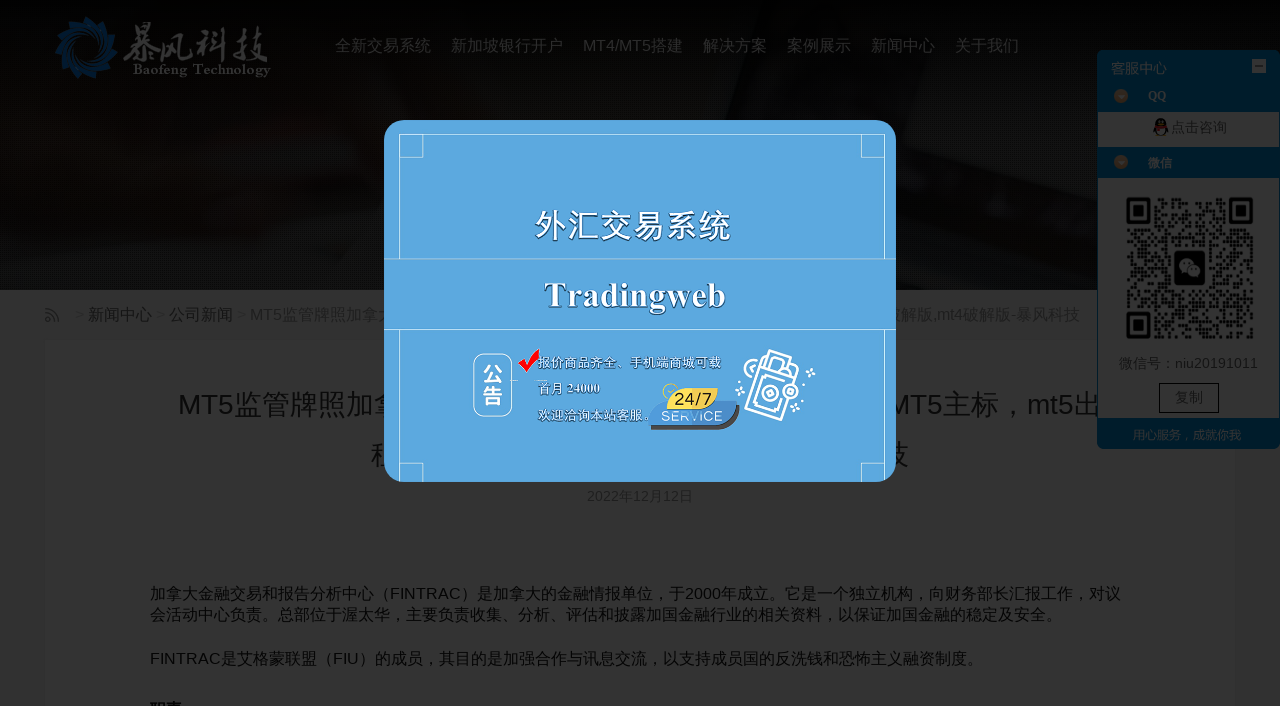

--- FILE ---
content_type: text/html; charset=utf-8
request_url: https://www.mt5build.com/article/detail/id/222.html
body_size: 8646
content:
<!DOCTYPE HTML PUBLIC "-//W3C//DTD XHTML 1.0 Transitional//EN" "http://www.w3.org/TR/xhtml1/DTD/xhtml1-transitional.dtd">
<html xmlns="http://www.w3.org/1999/xhtml" xml:lang="en">
<head>

<meta http-equiv="Content-Type" content="text/html; charset=utf-8" />
<meta http-equiv="X-UA-Compatible" content="IE=edge,Chrome=1" />
<meta name="viewport" content="width=device-width, initial-scale=1.0" />
<title>MT5监管牌照加拿大金融交易与报告分析中心-MT5搭建，MT5主标，mt5出租,mt5白标,mt5破解版,mt4破解版-暴风科技</title>

<meta name="keywords" content="MT5搭建，MT5主标，mt5出租,mt5白标,mt5破解版,mt4破解版-暴风科技">

<meta name="description" content="MT5搭建，MT5主标，mt5出租,mt5白标,mt5破解版,mt4破解版-暴风科技">
<link rel="shortcut icon" href="/favicon.ico" />

<link rel="stylesheet" type="text/css" href="/Public/Home/css/style.css" />
<script type="text/javascript" src="/Public/Home/js/jquery-1.7.2.min.js"></script>


</head>
<body>
<!-- 头部 -->

  <div class="header header_index" classstyle="background: url(/Public/Home/images/header_index_bg.png) repeat-x;">

    <div class="cf">
        <div class="logo cf">
            <a href="/" style="background:url(/Uploads/Picture/2022-08-31/630efe0488054.png) no-repeat"></a>
            <!-- <div class="logo_right">
                <span style="margin-top:40px;">暴风科技</span>
            </div> -->

        </div>

 <style>
 
.show_list{
    position: relative;
}
.show_list .move_list{
    display: none;
    z-index: 103;
    position: absolute;
    /*top: -56px;*/
    left: 0;
    width: 170px;
    background: #333;
    /*text-align: center;*/
}
.show_list .move_list li{
    padding: 10px 0px 0px 20px;
    width: 150px;
    height: 30px;
    color: #fff;
}
.move_list li a{ 
    color:#FFF 
}
.header_right ul a .show_list{
    padding-bottom: 20px;
    border-right: none;
}
.show_list:hover .move_list{
    display: block;
}
.header_right ul a:nth-child(3){
    border-left: 1px solid #000;
}

.show_list .move_list li:hover{
    color: white;
    background: orange;
}

</style> 
        <ul class="navbar cf">
            <li class="show_list"><a class="nav_a">全新交易系统</a>
                <ul class="move_list">
                    <li><a href="https://t.me/hry882727" target="_blank" >TradingWeb交易系统</a></li>
                    <li><a href="https://join.skype.com/invite/VN4UEzdbKoKE" target="_blank">HT5交易系统</a></li>
                    <li><a href="https://t.me/hry882727" target="_blank">St5交易系统</a></li>
                    <!-- <li><a href="https://join.skype.com/invite/VN4UEzdbKoKE" target="_blank">FX6交易系统</a></li> -->
                    <li><a href="https://t.me/hry882727" target="_blank">Textdiy交易系统</a></li>
                </ul>
            </li>
            <li ><a href="https://t.me/hry882727"  class="nav_a" target="_blank">新加坡银行开户</a></li>

        	<li ><a href="/article/index/category/mt45.html"  class="nav_a" target="_blank">MT4/MT5搭建</a></li><li ><a href="/article/index/category/fangan.html"  class="nav_a" target="_blank">解决方案</a></li><li ><a href="/article/index/category/showcase.html"  class="nav_a" target="_blank">案例展示</a></li><li ><a href="/article/index/category/news.html"  class="nav_a" target="_blank">新闻中心</a></li><li ><a href="/article/index/category/company.html"  class="nav_a" target="_blank">关于我们</a></li>        </ul>

        <div class="head_right show">
            <span class="tel"></span>
        </div>
    </div>

   <style>
    .navbar{
      width: 70%;
    }
    .header_index .navbar li{
    /*  width: 14%;*/
    margin-right: 20px;
    }
    .navbar li .nav_a{
      /*width: 120px;*/
            color: #DDD;
    }
    .nav_hide .nav_sub .nav_sub_title{
      padding-top: 3px !important;
    }
  </style>
</div>
    <script>
        $('.header').addClass('header_index');
        $('.navbar li').eq(0).addClass('navSect');
    </script>


<!-- /头部 -->
<!-- 主体 -->

<div class="headline-light" style="background:url(/Public/Home/images/9f640920e2453e531970a251dd.jpg) no-repeat center">
       <!-- <h1>做最专业的网贷服务供应商</h1>
        <h2>我们只做有灵魂的产品，所做的一切只为您的美好体验！</h2>-->
    </div>
    <div class="artical-detail">
        <div class="position">
            <a href="/"></a> >
      <a href='#'>新闻中心</a> >            
      <a href="#" id="type">公司新闻</a> >            
      <span id="head-title">MT5监管牌照加拿大金融交易与报告分析中心-MT5搭建，MT5主标，mt5出租,mt5白标,mt5破解版,mt4破解版-暴风科技</span>
        </div>
        <div class="container">
            <div class="news-detail">
                <div class="detail-top">
                    <span class="title" id="title">MT5监管牌照加拿大金融交易与报告分析中心-MT5搭建，MT5主标，mt5出租,mt5白标,mt5破解版,mt4破解版-暴风科技</span>
                    <span class="attr" id="attr">2022年12月12日</span>
                </div>
                <div class="news-content ql-editor" id="news-content">
                   <p data-pid="N8Onl_QC" style="margin-top: 1.4em; margin-bottom: 1.4em; color: rgb(18, 18, 18); font-family: -apple-system, BlinkMacSystemFont, &quot;Helvetica Neue&quot;, &quot;PingFang SC&quot;, &quot;Microsoft YaHei&quot;, &quot;Source Han Sans SC&quot;, &quot;Noto Sans CJK SC&quot;, &quot;WenQuanYi Micro Hei&quot;, sans-serif; font-size: medium; white-space: normal; background-color: rgb(255, 255, 255);">加拿大金融交易和报告分析中心（FINTRAC）是加拿大的金融情报单位，于2000年成立。它是一个独立机构，向财务部长汇报工作，对议会活动中心负责。总部位于渥太华，主要负责收集、分析、评估和披露加国金融行业的相关资料，以保证加国金融的稳定及安全。</p><p data-pid="7dbuloWS" style="margin-top: 1.4em; margin-bottom: 1.4em; color: rgb(18, 18, 18); font-family: -apple-system, BlinkMacSystemFont, &quot;Helvetica Neue&quot;, &quot;PingFang SC&quot;, &quot;Microsoft YaHei&quot;, &quot;Source Han Sans SC&quot;, &quot;Noto Sans CJK SC&quot;, &quot;WenQuanYi Micro Hei&quot;, sans-serif; font-size: medium; white-space: normal; background-color: rgb(255, 255, 255);">FINTRAC是艾格蒙联盟（FIU）的成员，其目的是加强合作与讯息交流，以支持成员国的反洗钱和恐怖主义融资制度。</p><p data-pid="AxIbkJNC" style="margin-top: 1.4em; margin-bottom: 1.4em; color: rgb(18, 18, 18); font-family: -apple-system, BlinkMacSystemFont, &quot;Helvetica Neue&quot;, &quot;PingFang SC&quot;, &quot;Microsoft YaHei&quot;, &quot;Source Han Sans SC&quot;, &quot;Noto Sans CJK SC&quot;, &quot;WenQuanYi Micro Hei&quot;, sans-serif; font-size: medium; white-space: normal; background-color: rgb(255, 255, 255);"><span style="font-weight: 600;">职责</span></p><p data-pid="8XeYYqUM" style="margin-top: 1.4em; margin-bottom: 1.4em; color: rgb(18, 18, 18); font-family: -apple-system, BlinkMacSystemFont, &quot;Helvetica Neue&quot;, &quot;PingFang SC&quot;, &quot;Microsoft YaHei&quot;, &quot;Source Han Sans SC&quot;, &quot;Noto Sans CJK SC&quot;, &quot;WenQuanYi Micro Hei&quot;, sans-serif; font-size: medium; white-space: normal; background-color: rgb(255, 255, 255);"><span style="font-weight: 600;">一、</span>FINTRAC致力于阻止洗钱和资助恐怖主义活动，同时确保个人信息的保护。通过以下方式履行职责：</p><p data-pid="lnnmjrYH" style="margin-top: 1.4em; margin-bottom: 1.4em; color: rgb(18, 18, 18); font-family: -apple-system, BlinkMacSystemFont, &quot;Helvetica Neue&quot;, &quot;PingFang SC&quot;, &quot;Microsoft YaHei&quot;, &quot;Source Han Sans SC&quot;, &quot;Noto Sans CJK SC&quot;, &quot;WenQuanYi Micro Hei&quot;, sans-serif; font-size: medium; white-space: normal; background-color: rgb(255, 255, 255);">1.根据立法和法规，接受金融交易报告，关于洗钱和恐怖主义活动融资的自愿性信息披露。</p><p data-pid="Ekp3fxQV" style="margin-top: 1.4em; margin-bottom: 1.4em; color: rgb(18, 18, 18); font-family: -apple-system, BlinkMacSystemFont, &quot;Helvetica Neue&quot;, &quot;PingFang SC&quot;, &quot;Microsoft YaHei&quot;, &quot;Source Han Sans SC&quot;, &quot;Noto Sans CJK SC&quot;, &quot;WenQuanYi Micro Hei&quot;, sans-serif; font-size: medium; white-space: normal; background-color: rgb(255, 255, 255);">2.保护个人信息</p><p data-pid="UNUu1THo" style="margin-top: 1.4em; margin-bottom: 1.4em; color: rgb(18, 18, 18); font-family: -apple-system, BlinkMacSystemFont, &quot;Helvetica Neue&quot;, &quot;PingFang SC&quot;, &quot;Microsoft YaHei&quot;, &quot;Source Han Sans SC&quot;, &quot;Noto Sans CJK SC&quot;, &quot;WenQuanYi Micro Hei&quot;, sans-serif; font-size: medium; white-space: normal; background-color: rgb(255, 255, 255);">3.确保报告机构遵守法律法规</p><p data-pid="waTj-r1Q" style="margin-top: 1.4em; margin-bottom: 1.4em; color: rgb(18, 18, 18); font-family: -apple-system, BlinkMacSystemFont, &quot;Helvetica Neue&quot;, &quot;PingFang SC&quot;, &quot;Microsoft YaHei&quot;, &quot;Source Han Sans SC&quot;, &quot;Noto Sans CJK SC&quot;, &quot;WenQuanYi Micro Hei&quot;, sans-serif; font-size: medium; white-space: normal; background-color: rgb(255, 255, 255);">4.建立与调查洗钱，恐怖主义活动融资和对加拿大安全的威胁有关的金融情报网</p><p data-pid="zs9jih9-" style="margin-top: 1.4em; margin-bottom: 1.4em; color: rgb(18, 18, 18); font-family: -apple-system, BlinkMacSystemFont, &quot;Helvetica Neue&quot;, &quot;PingFang SC&quot;, &quot;Microsoft YaHei&quot;, &quot;Source Han Sans SC&quot;, &quot;Noto Sans CJK SC&quot;, &quot;WenQuanYi Micro Hei&quot;, sans-serif; font-size: medium; white-space: normal; background-color: rgb(255, 255, 255);">5.研究和分析各种金融数据，分析洗钱和恐怖主义融资的趋势和模式</p><p data-pid="r89CUvJV" style="margin-top: 1.4em; margin-bottom: 1.4em; color: rgb(18, 18, 18); font-family: -apple-system, BlinkMacSystemFont, &quot;Helvetica Neue&quot;, &quot;PingFang SC&quot;, &quot;Microsoft YaHei&quot;, &quot;Source Han Sans SC&quot;, &quot;Noto Sans CJK SC&quot;, &quot;WenQuanYi Micro Hei&quot;, sans-serif; font-size: medium; white-space: normal; background-color: rgb(255, 255, 255);">6.负责加拿大资金服务业务的注册</p><p data-pid="zfz0KGOI" style="margin-top: 1.4em; margin-bottom: 1.4em; color: rgb(18, 18, 18); font-family: -apple-system, BlinkMacSystemFont, &quot;Helvetica Neue&quot;, &quot;PingFang SC&quot;, &quot;Microsoft YaHei&quot;, &quot;Source Han Sans SC&quot;, &quot;Noto Sans CJK SC&quot;, &quot;WenQuanYi Micro Hei&quot;, sans-serif; font-size: medium; white-space: normal; background-color: rgb(255, 255, 255);">7.提高公众对于洗钱和恐怖主义活动筹资的认识和了解</p><p data-pid="8gPXdKW1" style="margin-top: 1.4em; margin-bottom: 1.4em; color: rgb(18, 18, 18); font-family: -apple-system, BlinkMacSystemFont, &quot;Helvetica Neue&quot;, &quot;PingFang SC&quot;, &quot;Microsoft YaHei&quot;, &quot;Source Han Sans SC&quot;, &quot;Noto Sans CJK SC&quot;, &quot;WenQuanYi Micro Hei&quot;, sans-serif; font-size: medium; white-space: normal; background-color: rgb(255, 255, 255);">二、使命：通过发现和阻止洗钱和恐怖主义融资，为加拿大人的公共安全做出贡献，并帮助保护加拿大金融体系的完整性。</p><p data-pid="jYsCi93m" style="margin-top: 1.4em; margin-bottom: 1.4em; color: rgb(18, 18, 18); font-family: -apple-system, BlinkMacSystemFont, &quot;Helvetica Neue&quot;, &quot;PingFang SC&quot;, &quot;Microsoft YaHei&quot;, &quot;Source Han Sans SC&quot;, &quot;Noto Sans CJK SC&quot;, &quot;WenQuanYi Micro Hei&quot;, sans-serif; font-size: medium; white-space: normal; background-color: rgb(255, 255, 255);">三、愿景：成为金融情报研究的领导者</p><p data-pid="T8bop7qu" style="margin-top: 1.4em; margin-bottom: 1.4em; color: rgb(18, 18, 18); font-family: -apple-system, BlinkMacSystemFont, &quot;Helvetica Neue&quot;, &quot;PingFang SC&quot;, &quot;Microsoft YaHei&quot;, &quot;Source Han Sans SC&quot;, &quot;Noto Sans CJK SC&quot;, &quot;WenQuanYi Micro Hei&quot;, sans-serif; font-size: medium; white-space: normal; background-color: rgb(255, 255, 255);">四、资金服务业务范围：外汇交易、转账汇款业务、兑现或出售汇票、旅行支票等。</p><p data-pid="Mlda61uH" style="margin-top: 1.4em; margin-bottom: 0px; color: rgb(18, 18, 18); font-family: -apple-system, BlinkMacSystemFont, &quot;Helvetica Neue&quot;, &quot;PingFang SC&quot;, &quot;Microsoft YaHei&quot;, &quot;Source Han Sans SC&quot;, &quot;Noto Sans CJK SC&quot;, &quot;WenQuanYi Micro Hei&quot;, sans-serif; font-size: medium; white-space: normal; background-color: rgb(255, 255, 255);">五、资金服务查询机构链接</p><p>MT5搭建，MT5主标，mt5出租,mt5白标,mt5破解版,mt4破解版-暴风科技</p>            

                 </div>
                <div class="wechat cf">
                </div>
                <div class="artical-bottom cf">
                    <div class="fr cf">
<a href="/article/detail/id/221.html" class="prev-news" title="上一条新闻" id="prevNews"></a>                                                <a href="/article/index/category/news.html" class="show-list" title="返回新闻列表"></a>
                                                <a href="/article/detail/id/223.html" class="next-news" title="下一条新闻" id="nextNews"></a>                    </div>
                </div>
            </div>
        </div>
    </div>

    <!-- container:end -->
    <script type="text/javascript">
        $(document).ready(function(){
            $("div.news-content").find("p").css({"text-wrap":"","text-align":"left"});
            $("div.news-content").find("span").css({"text-wrap":"","text-align":"left"});
            $("div.new-l-b-t").find("br").remove();
        });
    </script>

<!-- /主体 -->
<!-- 底部 -->

 <div class="footer">
    <div class="wrap">
        <div class="clearfix">
            <div class="other">
                <p class="sitelink">
               <a href="/article/index/category/mt45.html">MT4/MT5搭建</a>|<a href="/article/index/category/fangan.html">解决方案</a>|<a href="/article/index/category/showcase.html">案例展示</a>|<a href="/article/index/category/news.html">新闻中心</a>|<a href="/article/index/category/company.html">关于我们</a>|               
            	</p>
                <p><span style="color: rgb(102, 102, 102); font-family: &quot;Microsoft YaHei&quot;, Helvetica, Arial; font-size: 14px; background-color: rgb(51, 51, 51);">Copyright 2022 暴风科技</span><br/>
                    <span style="color: rgb(102, 102, 102); font-family: &quot;Microsoft YaHei&quot;, Helvetica, Arial; font-size: 14px; background-color: rgb(51, 51, 51);">All Rights Reserved</span></p>
            </div>
        </div>
    </div>
</div>
  <link rel="stylesheet" type="text/css" href="/Public/Home/css/qq.css" />

<script src="/Public/Home/js/clipboard.min.js"></script>

<div id="for_kefu_block">

    <div class="kefu_block" id="kefu_block">

        <div class="kefu_box">

            <div class="kefu_title"><a class="kefu_close" href="javascript:void(0)"><img src="/Public/Home/images/kf_top.png" width="183" height="31"></a></div>

            <div class="kefu_con">

                <!-- <div class="kefu1">

                    <div class="kefu_con_con1">

                        <ul>

                            <li class="neititle">

                                <div class="uline" style="text-align: center;">Skype在线客服</div>

                            </li>

                            <li style="text-align: center;">

                                <a href="https://join.skype.com/invite/vsQq0uYF7KfJ" target="_blank"><img border="0" src="/Public/Home/images/skype.gif" title="Skype在线客服" align="absmiddle"></a>

                            </li>

                            <li style="text-align: center;">

                                <a href="https://join.skype.com/invite/vsQq0uYF7KfJ" target="_blank">点击咨询</a>

                            </li>

                            <li class="neititle">

                                <div class="uline" style="text-align: center;">SKYPE: <h1 style="color:red; font-size: 12px;line-height: 13px;" id="content_skype_pc">live:.cid.661c7c339bee983c</h1> <span class="copy_btn" id="copy_skype_pc" data-clipboard-target="#content_skype_pc">复制</span></div>

                            </li>

                            <div style="clear:both"></div>

                        </ul>

                    </div>

                </div> -->

                <!--如需要更多显示形式，请打开这一行 -->

                <div class="kefu5">

                    <div class="kefu_con_title">

                        <ul>

                            <li class="kefu_con_title_li1"><img src="/Public/Home/images/kf_line2.png" width="14" height="14"></li>

                            <li class="kefu_con_title_li2">QQ</li>

                            <div style="clear:both"></div>

                        </ul>

                    </div>

                    <div class="kefu_con_con" style="padding:5px;">

                        <a target="_blank" href="http://wpa.qq.com/msgrd?v=3&uin=751991510&site=qq&menu=yes"> <p style="text-align: center;"><svg t="1600157135505" class="icon" viewBox="0 0 1024 1024" version="1.1" xmlns="http://www.w3.org/2000/svg" p-id="2026" width="20" height="20"><path d="M511.09761 957.257c-80.159 0-153.737-25.019-201.11-62.386-24.057 6.702-54.831 17.489-74.252 30.864-16.617 11.439-14.546 23.106-11.55 27.816 13.15 20.689 225.583 13.211 286.912 6.767v-3.061z" fill="#FAAD08" p-id="2027"></path><path d="M496.65061 957.257c80.157 0 153.737-25.019 201.11-62.386 24.057 6.702 54.83 17.489 74.253 30.864 16.616 11.439 14.543 23.106 11.55 27.816-13.15 20.689-225.584 13.211-286.914 6.767v-3.061z" fill="#FAAD08" p-id="2028"></path><path d="M497.12861 474.524c131.934-0.876 237.669-25.783 273.497-35.34 8.541-2.28 13.11-6.364 13.11-6.364 0.03-1.172 0.542-20.952 0.542-31.155C784.27761 229.833 701.12561 57.173 496.64061 57.162 292.15661 57.173 209.00061 229.832 209.00061 401.665c0 10.203 0.516 29.983 0.547 31.155 0 0 3.717 3.821 10.529 5.67 33.078 8.98 140.803 35.139 276.08 36.034h0.972z" fill="#000000" p-id="2029"></path><path d="M860.28261 619.782c-8.12-26.086-19.204-56.506-30.427-85.72 0 0-6.456-0.795-9.718 0.148-100.71 29.205-222.773 47.818-315.792 46.695h-0.962C410.88561 582.017 289.65061 563.617 189.27961 534.698 185.44461 533.595 177.87261 534.063 177.87261 534.063 166.64961 563.276 155.56661 593.696 147.44761 619.782 108.72961 744.168 121.27261 795.644 130.82461 796.798c20.496 2.474 79.78-93.637 79.78-93.637 0 97.66 88.324 247.617 290.576 248.996a718.01 718.01 0 0 1 5.367 0C708.80161 950.778 797.12261 800.822 797.12261 703.162c0 0 59.284 96.111 79.783 93.637 9.55-1.154 22.093-52.63-16.623-177.017" fill="#000000" p-id="2030"></path><path d="M434.38261 316.917c-27.9 1.24-51.745-30.106-53.24-69.956-1.518-39.877 19.858-73.207 47.764-74.454 27.875-1.224 51.703 30.109 53.218 69.974 1.527 39.877-19.853 73.2-47.742 74.436m206.67-69.956c-1.494 39.85-25.34 71.194-53.24 69.956-27.888-1.238-49.269-34.559-47.742-74.435 1.513-39.868 25.341-71.201 53.216-69.974 27.909 1.247 49.285 34.576 47.767 74.453" fill="#FFFFFF" p-id="2031"></path><path d="M683.94261 368.627c-7.323-17.609-81.062-37.227-172.353-37.227h-0.98c-91.29 0-165.031 19.618-172.352 37.227a6.244 6.244 0 0 0-0.535 2.505c0 1.269 0.393 2.414 1.006 3.386 6.168 9.765 88.054 58.018 171.882 58.018h0.98c83.827 0 165.71-48.25 171.881-58.016a6.352 6.352 0 0 0 1.002-3.395c0-0.897-0.2-1.736-0.531-2.498" fill="#FAAD08" p-id="2032"></path><path d="M467.63161 256.377c1.26 15.886-7.377 30-19.266 31.542-11.907 1.544-22.569-10.083-23.836-25.978-1.243-15.895 7.381-30.008 19.25-31.538 11.927-1.549 22.607 10.088 23.852 25.974m73.097 7.935c2.533-4.118 19.827-25.77 55.62-17.886 9.401 2.07 13.75 5.116 14.668 6.316 1.355 1.77 1.726 4.29 0.352 7.684-2.722 6.725-8.338 6.542-11.454 5.226-2.01-0.85-26.94-15.889-49.905 6.553-1.579 1.545-4.405 2.074-7.085 0.242-2.678-1.834-3.786-5.553-2.196-8.135" fill="#000000" p-id="2033"></path><path d="M504.33261 584.495h-0.967c-63.568 0.752-140.646-7.504-215.286-21.92-6.391 36.262-10.25 81.838-6.936 136.196 8.37 137.384 91.62 223.736 220.118 224.996H506.48461c128.498-1.26 211.748-87.612 220.12-224.996 3.314-54.362-0.547-99.938-6.94-136.203-74.654 14.423-151.745 22.684-215.332 21.927" fill="#FFFFFF" p-id="2034"></path><path d="M323.27461 577.016v137.468s64.957 12.705 130.031 3.91V591.59c-41.225-2.262-85.688-7.304-130.031-14.574" fill="#EB1C26" p-id="2035"></path><path d="M788.09761 432.536s-121.98 40.387-283.743 41.539h-0.962c-161.497-1.147-283.328-41.401-283.744-41.539l-40.854 106.952c102.186 32.31 228.837 53.135 324.598 51.926l0.96-0.002c95.768 1.216 222.4-19.61 324.6-51.924l-40.855-106.952z" fill="#EB1C26" p-id="2036"></path></svg><span style="position: relative;top: -5px" id="content_wx_pcs">点击咨询</span></p></a>

                    </div>

                </div>

                <div class="kefu5">

                    <div class="kefu_con_title">

                        <ul>

                            <li class="kefu_con_title_li1"><img src="/Public/Home/images/kf_line2.png" width="14" height="14"></li>

                            <li class="kefu_con_title_li2">微信</li>

                            <div style="clear:both"></div>

                        </ul>

                    </div>

                    <div class="kefu_con_con" style="padding:5px;">

                        <img src="/Uploads/Picture/2024-06-17/666fd94e1bacd.png" width="172" height="172" border="0"><br>

                        <p style="text-align: center;">微信号：<span id="content_wx_pc">niu20191011</span></p>

                        <p style="text-align: center;"><span class="copy_btn" id="copy_wx_pc" data-clipboard-target="#content_wx_pc">复制</span></p>

                    </div>

                </div>

                <script type="text/javascript">

                    $(document).ready(function() {

                        $(".kefu_con_title").click(function(){

                            $(this).siblings(".kefu_con_con").toggle();

                            var obj  =$(this).find("li:first");

                            var src = obj.find("img").attr("src");

                            if(obj.attr("class")=="kefu_con_title_li1"){

                                obj.html("<img src='"+ src.replace("kf_line2","kf_line1") +"'>")

                                obj.addClass("abcdefg");

                                return true;

                            } else {

                                obj.html("<img src='"+ src.replace("kf_line1","kf_line2") +"'>")

                                obj.removeClass("abcdefg");

                                return true;

                            }

                        })

                    });

                </script>

            </div>

            <div class="kefu_tt"><img src="/Public/Home/images/kf_foot.png"></div>

        </div>

    </div>

    <div class="kefu_flag"><img src="/Public/Home/images/kefu_flag.gif"></div>

</div>

<div id="ggtc" onclick="this.style.display='none'" style="width:100%;height:100%;position:fixed;left:0;top:0;background-color:rgba(0,0,0,0.8);z-index:999999;display:none;">
    <div style="position:fixed;z-index:9999;top:120px;width:40%;left:30%;">
        <img src="/gonggao/gonggao.png" style="width:100%;border-radius:20px;" />
    </div>
</div>
<script language="javascript">
    if(!window.localStorage.getItem('storge')){
        //alert('弹窗111');
        ggtc.style.display='block';
        window.localStorage.setItem('storge','true')
    }
</script>



<script>

    var OnlineTop = 50;

    var animate = 0;

    var OnlineTopC = OnlineTop + "px";

    var $OnlineBox = $("#for_kefu_block");

    $(document).ready(function(){

        $OnlineBox.css('display','block');

        $OnlineBox.css('top',OnlineTopC);

    });

    FollowDiv = {

        follow : function(){

            $('#for_kefu_block').css('position','absolute');

            $(window).scroll(function(){

                var f_top = $(window).scrollTop() + OnlineTop;

                $('#for_kefu_block').css( 'top' , f_top );

            });

        }

    };

    $(".kefu_close").click(function(){

        $(".kefu_block").hide();

        $(".kefu_flag").show();



    });

    $(".kefu_flag").click(function(){

        $(this).hide();

        $(".kefu_block").show();



    })



    var clipboard = new Clipboard('#copy_wx_pc');

    clipboard.on('success', function(e) {

        layer.msg("复制成功");

        // console.info('Action:', e.action);

        // console.info('Text:', e.text);

        // console.info('Trigger:', e.trigger);

        e.clearSelection();

    });



    clipboard.on('error', function(e) {

        layer.open({

            title: '提示',

            content: '您的浏览器可能不支持，请手动复制~'

        });

        // console.error('Action:', e.action);

        // console.error('Trigger:', e.trigger);

    });

</script>

<script>

    var clipboard = new Clipboard('#copy_skype_pc');

    clipboard.on('success', function(e) {

        layer.msg("复制成功");

        // console.info('Action:', e.action);

        // console.info('Text:', e.text);

        // console.info('Trigger:', e.trigger);

        e.clearSelection();

    });



    clipboard.on('error', function(e) {

        layer.open({

            title: '提示',

            content: '您的浏览器可能不支持，请手动复制~'

        });

        // console.error('Action:', e.action);

        // console.error('Trigger:', e.trigger);

    });



</script>

<style>

    .copy_btn{

        margin-top:10px;

        display:inline-block;

        padding: 5px 15px;

        border: 1px solid #000;

    }

</style>
<!--<ul class="onlineService">-->

    <!--<li class="qqLink">-->
        <!--<em class="iconfont"></em>-->
        <!--<div class="cont qq-list">-->
            <!--<a href="http://wpa.qq.com/msgrd?v=3&uin=596820730&site=qq&menu=yes" target="_blank">紧急热线QQ</a>        </div>-->
    <!--</li>-->
    <!--<li class="wxLink">-->
        <!--<em class="iconfont"></em>-->
        <!--<div class="cont">-->
            <!--<img style="width:130px;" src="/Public/Home/images/bc43822635b0c1181bca4348f5.png"><span>微信</span>-->
        <!--</div>-->
    <!--</li>-->
    <!--<li class="tel">-->
        <!--<em class="iconfont"></em>-->
        <!--<div class="cont">-->
            <!--<span></span>-->
        <!--</div>-->
    <!--</li>-->
    <!--<li class="backtop"><em id="backTop" class="iconfont"></em></li>-->
<!--</ul>-->

<!-- 客服窗口:end -->
<script type="text/javascript" src="/Public/Home/js/domassistantcompressed-2.7.4.js"></script>
<script type="text/javascript" src="/Public/Home/js/ie-css3.js"></script>
<script type="text/javascript" src="/Public/Home/js/common.js"></script>
<script type="text/javascript" src="/Public/Home/js/jquery.lazyload.min.js"></script>
<script type="text/javascript" src="/Public/Home/js/tabchange.js"></script>
<script type="text/javascript">
    $(function() {
        $('.solution').tabChange({
            isClick:true,
            isHover:false,
            childLi:'.tab_tit li',//tab选项卡
            childContent:'.tab_cont',//tab内容
            hoverClassName:'active'//选中当前选项卡的样式
        })

        $('.index_news').tabChange({
            isClick:true,
            isHover:false,
            childLi:'.news_head li',//tab选项卡
            childContent:'.news_cont',//tab内容
            hoverClassName:'active'//选中当前选项卡的样式
        })

        $('.address').tabChange({
            isClick:true,
            isHover:false,
            childLi:'.address_tit li',//tab选项卡
            childContent:'.address_cont',//tab内容
            hoverClassName:'active'//选中当前选项卡的样式
        })
    });

</script>



    <script type="text/javascript" src="/Public/Home/js/jquery.easing-1.3.min.js"></script>
    <script type="text/javascript" src="/Public/Home/js/banner-change.js"></script>
    <script type="text/javascript">
        $(".header_index .navbar li").hover(function () {
            if ($(this).hasClass("hassub")) {
                $(".header_index").css({
                    "background": "url(/Public/Home/images/header_index_hoverbg.png) repeat-x"
                })
            }
        }, function () {
            $(".header_index").css({
                "background": "url(/Public/Home/images/header_index_bg.png) repeat-x"
            })
        })

        $(function () {
            var partnerUl = $("<ul><li></li></ul>");
            var serial = $("<li></li>");
            $(".partner_cont").append(partnerUl);
            $(".partner-serial").append(serial);
            $(".partner_cont a").each(function (i) {
                $(".partner_cont li:last").append($(this));
                if ((i + 1) % 12 == 0 && (i + 1) < $(".partner_cont a").length) {
                    var partnerLi = $("<li></li>");
                    var serial = $("<li></li>");
                    $(".partner_cont ul").append(partnerLi);
                    $(".partner-serial").append(serial);
                }
            })
            $('.partner-serial li:first').addClass('hover');
            $('.partner-serial').css({
                'margin-left': -$('.partner-serial').width() / 2
            });

            $('.banner').bannerChange({
                bannerItem: '.wp-banner li',
                serialBtn: '.btn-serial li'
            })
            $('.partnerbox').bannerChange({
                bannerItem: '.partner_cont li',
                serialBtn: '.partner-serial li'
            })
            $('.indexTitleBox').bannerChange({
                bannerItem: '.indexTitleWrap ul',
                serialBtn: '.indexTitleSerial span'
            })
            $('.news_head ul li').on('click', function () {
                if ($('.news_head ul li').eq(0).hasClass('active')) {
                    getNews(1);
                } else if ($('.news_head ul li').eq(1).hasClass('active')) {
                    getNews(2);
                } else if ($('.news_head ul li').eq(2).hasClass('active')) {
                    getNews(3);
                } else {
                    getNews(4);
                }
            })
        })

        $(function () {
            if ($(window).width() < 1345) {
                $(".head_right").addClass("hide");
            } else {
                $(".head_right").removeClass("hide").addClass("show");
            }
        })
        $('.navbar li:first').addClass('navSect');
        $('.btn-serial li:first').addClass('hover');
        $('.btn-serial').css({
            'margin-left': -$('.btn-serial').width() / 2
        });
        bannerNumber = $('.wp-banner li').length;

    </script>

<!-- /底部 -->
</body>
</html>

--- FILE ---
content_type: text/css
request_url: https://www.mt5build.com/Public/Home/css/style.css
body_size: 23643
content:
@charset "utf-8";

/* 全局样式初始化:begin */
body,div,dl,dt,dd,ul,ol,li,h1,h2,h3,h4,h5,h6,pre,code,form,fieldset,legend,input,textarea,p,blockquote,th,td {margin:0;padding:0;}
img {border:none;}
ul,li{list-style:none;}
a{color:#666;text-decoration:none;}
a:focus {outline: none;}
table, th, td{border-collapse: collapse; }
h1,h2,h3,h4,h5,h6 {font-weight:normal;font-size:100%;}
i,b,em{font-style: normal;}
body{font-size: 14px; font-family: 'Microsoft YaHei','Helvetica','Arial';color: #666;background: #fff;}
.clearfix:after, .cl:after, .cf:after{display: block;height: 0;clear: both;visibility: hidden;content: '';}
.hide{display: none;}.show{display: block;}
.fl{float: left;}.fr{float: right;}
.m0{margin: 0!important;}.mt0{margin-top: 0!important;}.mr0{margin-right: 0!important;}.mb0{margin-bottom: 0!important;} .ml0{margin-left: 0!important;}
.p0{padding: 0!important;}.pt0{padding-top: 0!important;}.pr0{padding-right: 0!important}.pb0{padding-bottom: 0!important;} .pl0{padding-left: 0!important;}
@font-face
{
font-family: myFirstFont;
src: url('../fonts/NotoSansHans-Light.otf')/*tpa=http://www.erongdu.com/templets/rongdu/fonts/NotoSansHans-Light.otf*/,
     url('../fonts/NotoSansHans-Light.eot')/*tpa=http://www.erongdu.com/templets/rongdu/fonts/NotoSansHans-Light.eot*/; /* IE9+ */
}
/* 全局样式初始化:end */

/* 网站头部:begin */
.header{position: absolute;top:0px;left:0px;z-index:99;background:url(../images/header_bg.png)/*tpa=http://www.erongdu.com/templets/rongdu/bg/header_bg.png*/ repeat-x;height: 90px; width:100%; min-width:1190px;}
/*.header .wrap{width: 1190px;margin: 0 auto;}*/
.header .logo{float: left;margin-left: 50px;}
.header .logo .logo_right{float:left; width:205px;}
.header .logo .logo_right b{color:#b7322c;}
.header .logo a{display: block;float: left;width: 240px;height: 65px;background: url(../images/logo.png)/*tpa=http://www.erongdu.com/templets/rongdu/bg/logo.png*/ no-repeat;margin-top: 15px;}
.header .logo span{display: block;float: left;margin:4px 0 0 4px;color: #ddd;}
.navbar{float: left; margin:30px 0px 0px 45px;}
.navbar li{float: left; height:60px;}
.navbar li:hover .nav_hide{display:block;}
.navbar li .nav_a{display: block;/*width:95px;*/height: 32px;line-height: 32px;text-align: center;font-size: 16px;color: #a8a8a7;text-align: center;border-radius: 3px;}
.navbar li .nav_a:hover, .navSect .nav_a,.navbar li:hover .nav_a{/*color: #c83e41 !important;*/}
.nav_hide{display:none;z-index:999; position:absolute; width:100%; min-width: 1190px;left:0px; top:90px;background-color: #fff;}
.nav_hide .nav_sub{width: 705px;margin:0 auto;padding:35px 0px;}
.nav_hide .nav_sub .nav_sub_title{float: left;width: 210px;padding-top:25px;line-height: 30px;}
.nav_hide .nav_sub .nav_sub_title span{display: block;font-size: 18px;font-weight: bold;font-family: "Arial";}
.nav_hide .nav_sub .nav_sub_title h5{font-size: 16px;}
.nav_hide .nav_sub .nav_sub_list{float:left;width: 495px;}
.nav_hide .nav_sub .nav_sub_list dd{width: 165px;float: left;}
.nav_hide .nav_sub .nav_sub_list dd a span{margin-left: 4px;display: inline-block;vertical-align: middle;color: #fff;font-size: 14px;line-height: 14px;text-align: center;background-color: #fb1f1f;width: 32px;height: 16px;border-radius: 8px;}
.nav_hide .nav_sub a{display:inline-block; font-size:14px;color: #666;line-height: 35px;border-bottom: 1px solid #fff;}
.nav_hide .nav_sub a:hover{color: #c83e41;border-color: #c83e41;}
.nav_new .nav_sub .nav_sub_title{padding-top:5px;}
.nav_new .nav_sub .nav_sub_list{width: 330px;}
.header .head_right{float: right;margin-right: 50px;color: #ddd;font-size: 14px;padding-top: 20px;}
.header .head_right .tel{display:block;margin-top:10px;line-height:25px;padding-left: 35px;background: url(../images/icon_tel.png)/*tpa=http://www.erongdu.com/templets/rongdu/bg/icon_tel.png*/ no-repeat;font-size: 26px;font-family: "Arial";}
/* 网站头部:end */
/*首页头部:start*/
.header_index{background:url(../images/header_index_bg.png) repeat-x;height: 150px;}
.header_index .navbar li{ height:70px;}
.header_index .nav_hide{top:100px;}
/*首页头部：end*/
/* 网站主体 */
.container{position: relative; width: 1190px; min-width: 1190px; margin: 0 auto; overflow: hidden;}
.container_pro{position: relative;width: 1188px;margin: 20px auto 40px;background: #fff;}
/*面包屑导航*/
.position{width:1160px; padding-left: 30px; margin:0 auto; color: #cecece; font-size:16px; line-height: 50px; background:url(../images/position-bg.png) no-repeat left center;}
.position a:hover, .position a.cur{color:#b7322c;}
.position span{color: #999;}


/* 大字标题 */
.headline-light,
.headline,
.brand-headline,
.work-headline{height: 290px; width:100%;background: url(../images/bg-headline-light.jpg)/*tpa=http://www.erongdu.com/templets/rongdu/bg/bg-headline-light.jpg*/ no-repeat center;overflow: hidden;min-width:1190px;}
.headline{background: url(../images/bg-headline-light2.jpg)/*tpa=http://www.erongdu.com/templets/rongdu/bg/bg-headline-light2.jpg*/ no-repeat center;}
.brand-headline{background: url(../images/bg-headline-light3.jpg)/*tpa=http://www.erongdu.com/templets/rongdu/bg/bg-headline-light3.jpg*/ no-repeat center;}
.work-headline{background: url(../images/bg-headline-light4.jpg)/*tpa=http://www.erongdu.com/templets/rongdu/bg/bg-headline-light4.jpg*/ no-repeat center;}
.headline h1, .headline-light h1, .brand-headline h1{padding-top: 30px;font-size: 40px;color: #fff;text-align: center;letter-spacing: 1px;display: none;}
.headline h2, .headline-light h2, .brand-headline h2{padding-top: 10px;font-size: 24px;color: #aaa;text-align: center;letter-spacing: 1px;display: none;}

/* 网站底部:begin */
.footer{position: relative;background: #333333; width:100%; min-width:1190px;padding:40px 0px;}
.footer .address{float:left;width:500px;color:#666;}
.footer .address .address_tit{height:30px;line-height:30px;margin-bottom:20px;}
.footer .address .address_tit li{float:left;padding:0px 15px;margin-right:5px;color:#999;border-radius:3px;cursor:pointer;}
.footer .address .address_tit li.active{background-color:#e53544;color:#fff;}
.footer .address .address_cont{display:none;width: 450px;background: #494949;padding-top: 10px;border-radius: 8px;border: 1px solid #606060;}
.footer .address .address_cont p{height:30px;padding-left: 20px;color: #999;}
.footer .other{width:520px;margin:0 auto;}
.footer .other p{color:#666;height:28px;}
.footer .other .sitelink{margin-bottom:30px;font-size:14px;color:#999;}
.footer .other .sitelink a{color:#999;padding:0px 8px;}
.footer .other .sitelink a:hover{color:#e53544;}
.footer .other .select{position:relative;}
.footer .other .select_head{position:relative;width:180px;height:30px;margin-top:12px;line-height:30px;background:url(../images/footer_select.png)/*tpa=http://www.erongdu.com/templets/rongdu/bg/footer_select.png*/ no-repeat;text-indent:2em;color:#999;cursor:pointer;}
.footer .other .select_head i{position:absolute;top:0px;right:0px;display:block;width:30px;height:30px;background:url(../images/footer_select_up.png)/*tpa=http://www.erongdu.com/templets/rongdu/bg/footer_select_up.png*/ no-repeat;}
.footer .other .select_options{display:none;position:absolute;bottom:30px;width:180px;border-radius:5px;background-color:#333;padding-bottom:7px;}
.footer .other .select_options li{line-height:35px;text-align:center;background:#494949;}
.footer .other .select_options li a{color:#999;}
.footer .other .select_options li:hover{background-color:#606060;}
.footer .other .select:hover .select_options{display:block;}
.footer .erwei{float:left;width:260px;}
.footer .erwei div{float:left;width:120px;}
.footer .erwei div span{display:block;padding-top:10px;text-align:center;font-size:18px;color:#999;}
.footer .friend_link{border:1px dashed #666;padding:20px;margin-top:30px;line-height:30px;}
.footer .friend_link .tit{float:left;display:block;width:36px;padding-right:20px;border-right:1px solid #666;font-size:18px;color:#666;font-weight:bold;}
.footer .friend_link .cont{float:left;padding-left:20px;width:1070px;}
.footer .friend_link .cont a{padding:0px 5px;}
.footer .friend_link a:hover{color:#e53544;}
/* 网站底部:end */

/* 客服窗口:begin */
.onlineService{position: fixed;right:0px;top:370px;z-index:10;width: 50px;border-radius:5px 0px 0px 5px;border:1px solid #eee;border-right:0px;box-shadow:0px 0px 2px #ccc;background:#fff;}
.onlineService li{height: 50px;border-bottom: 1px solid #f1f1f1;text-align: center;cursor:pointer;position:relative;color:#e53544;}
.onlineService li em.iconfont{overflow: hidden;background:url(../images/online_serve.png)/*tpa=http://www.erongdu.com/templets/rongdu/bg/online_serve.png*/ no-repeat;display:block;width:50px;height:50px;}
.onlineService .qqLink em.iconfont{background-position:0px 0px;}
.onlineService .wxLink em.iconfont{background-position:0px -50px;}
.onlineService .wbLink em.iconfont{background-position:0px -100px;}
.onlineService .tel em.iconfont{background-position:0px -150px;}
.onlineService .backtop em.iconfont{background-position:0px -200px;}
.onlineService li .cont{display:none;position:absolute;right:52px;top:-1px;width:135px;padding:10px 0px;height:auto;background-color: #fff;z-index:98;border:1px solid #eee;border-right:0px;box-shadow:0px 0px 3px #ddd;border-radius:5px 0px 0px 5px;}
.onlineService li .cont span{display:block;}
.onlineService li:hover .cont{display:block;}
.onlineService li .qq-list{padding:15px 0px;}
.onlineService li .qq-list a{display:block;line-height:30px;padding-left:50px;background:url(../images/online_serve_qq.png)/*tpa=http://www.erongdu.com/templets/rongdu/bg/online_serve_qq.png*/ no-repeat 20px 5px;text-align:left;color:#e53544;}
.onlineService li.tel .cont{padding:0px 0px 0px 50px;width:200px;height:50px;line-height:50px;background:#fff url(../images/online_serve.png)/*tpa=http://www.erongdu.com/templets/rongdu/bg/online_serve.png*/ no-repeat -50px -150px;font-size:18px;font-family:"Arial";}
.onlineService li.backtop{border:0px;}
.onlineService li.backtop:hover em.iconfont{background-position:-53px -200px;}
/* 客服窗口:end */

/* 首页:begin */
.banner{position:relative;min-width:1650px;height:600px;overflow: hidden;}
.banner .wp-banner{position: absolute;width:100%;height: 100%;height: 600px;}
.banner .wp-banner li, .banner .wp-banner li a{display:block; width:100%;height:100%;}
.banner .btn-prev, .banner .btn-next{position: absolute;top: 163px;display: block;display: none;width: 74px;height: 74px;}
.banner .btn-prev{left: 90px;background: url(../images/btn-prev-l.png)/*tpa=http://www.erongdu.com/templets/rongdu/bg/btn-prev-l.png*/ no-repeat;}
.banner .btn-next{right: 90px;background: url(../images/btn-next-l.png)/*tpa=http://www.erongdu.com/templets/rongdu/bg/btn-next-l.png*/ no-repeat;}
.banner .btn-serial {position:absolute;left: 50%;bottom: 5px;}
.banner .btn-serial li{float: left;width: 50px;height: 28px;margin: 0 5px;cursor: pointer;}
.banner .btn-serial li a{display: block;width: 100%;height: 5px;margin: 10px 0;background: #fff;border-radius: 2px; opacity: 0.4;}
.banner .btn-serial li.hover a{opacity: 1;}
/*内容展示*/
.service-notice{padding: 0px 0 100px 0;background: #fff;text-align:center;min-width:1190px;}
.service-notice .wrap{width: 1190px;margin: 0 auto;}
.indexTitle{padding:65px 0px 35px;text-align: center;}
.indexTitle h1{font-size: 36px;font-family: "myFirstFont";color: #333;}
.indexTitle small{line-height: 50px;font-size:14px;font-family: "Arial";color: #888;}
.service-list{margin-right: -80px;}
.service-list li{float: left;width: 170px;margin-right:140px;padding-top:160px;background-image: url(../images/icons-service-list.png)/*tpa=http://www.erongdu.com/templets/rongdu/bg/icons-service-list.png*/;background-repeat: no-repeat;}
.service-list li.item1{background-position: 26px 0px;}
.service-list li.item2{background-position: -163px 0px;}
.service-list li.item3{background-position: -360px 0px;}
.service-list li.item4{background-position: -560px 0px;}
.service-list li.item5{background-position: -747px 0px;width:187px;}
.service-list li span.name{font-size: 18px;color: #333}
.service-list li span.intro{display: block;padding-top:20px;color: #999;font-size: 14px;line-height: 25px;}

/* 区块链 */
.block-notice{padding: 0px 0 120px 0;background: #f4f4f4;text-align:center;min-width:1190px;}
.block-notice .wrap{width: 1190px;margin: 0 auto;}
.indexTitle{padding:80px 0px 50px;text-align: center;}
.indexTitle h1{font-size: 36px;font-family: "myFirstFont";color: #333;}
.indexTitle small{line-height: 50px;font-size:14px;font-family: "Arial";color: #888;}
.block-list{margin-right: -80px;}
.block-list li{float: left;width: 236px;margin-right:66px;padding-top:205px;background-image: url(../images/icons-block.png)/*tpa=http://www.erongdu.com/templets/rongdu/bg/newIndex/icons-block.png*/;background-repeat: no-repeat;}
.block-list li.item1{background-position: 38px 0px;}
.block-list li.item2{background-position: -276px 0px;}
.block-list li.item3{background-position: -566px 0px;}
.block-list li.item4{background-position: -868px 0px;}
.block-list li span.name{font-size: 18px;color: #333}
.block-list li span.intro{display: block;padding-top:20px;color: #999;font-size: 14px;line-height: 25px;}

/*互金解决方案*/
.inedx-expertise{width:100%;min-width:1190px; height: 536px; background:#fff;}
.inedx-expertise .wrap{width:1190px; margin:0 auto; padding:30px 0;position:relative;}
.index-pros{height: 272px; width:1110px; overflow:hidden; margin:0 auto;}
.indexTitleBox{width: 1190px; height: 272px; overflow: hidden;}
.indexTitleBox .indexTitleTab{position: relative; width: 1190px; height: 225px; overflow: hidden;}
.indexTitleBox .indexTitleTab .indexTitleWrap{position: absolute; }
.indexTitleSerial{position: absolute; left: 50%; margin-left: -20px;}
.indexTitleSerial span{float: left; width: 10px; height: 10px; margin: 0 5px; background: url(../images/icon_partner.png)/*tpa=http://www.erongdu.com/templets/rongdu/bg/icon_partner.png*/ no-repeat; cursor: pointer;}
.indexTitleSerial span.hover{background-position: -23px 0px;}
.inedx-expertise ul{width: 1190px; height:272px; float: left;}
.inedx-expertise ul .exlist{width:207px; height:70px;padding-left:90px;margin-bottom: 55px;float:left;background: url(../images/icons-products.png)/*tpa=http://www.erongdu.com/templets/rongdu/bg/icons-products.png*/ no-repeat;}
.inedx-expertise ul .exlist .biao{display:block; font-size:16px; color:#333; cursor:pointer;padding-top:10px;line-height: 25px;}
.inedx-expertise ul .exlist p{font-size:14px; color:#999; height: 60px;overflow: hidden;text-overflow:ellipsis; width: 210px;}
/*.inedx-expertise ul .exlist.item9 p,
.inedx-expertise ul .exlist.item10 p,
.inedx-expertise ul .exlist.item11 p,
.inedx-expertise ul .exlist.item12 p,
.inedx-expertise ul .exlist.item13 p{color: #333; font-size: 16px; margin-top: 25px;}*/

.inedx-expertise ul .exlist.item1{background-position: 0px -1px; }
.inedx-expertise ul .exlist.item2{background-position: -839px 0px;}
.inedx-expertise ul .exlist.item3{background-position: -352px -193px;}
/*.inedx-expertise ul .exlist.item4{background:url("../images/chuizi.png")!*tpa=http://www.erongdu.com/templets/rongdu/bg/chuizi.png*! no-repeat;}*/
/*.inedx-expertise ul .exlist.item5{background-position: -360px -1px;}*/
/*.inedx-expertise ul .exlist.item6{background-position: 0px -91px;}*/
/*.inedx-expertise ul .exlist.item7{background:url("../images/zhu.png")!*tpa=http://www.erongdu.com/templets/rongdu/bg/zhu.png*! no-repeat;}*/
/*.inedx-expertise ul .exlist.item8{background-position: -845px -89px;}*/
/*.inedx-expertise ul .exlist.item9{background:url("../images/notebook.png")!*tpa=http://www.erongdu.com/templets/rongdu/bg/notebook.png*! no-repeat;}*/
.inedx-expertise ul .exlist.item4{background-position: 0px -193px;}
.inedx-expertise ul .exlist.item11{background-position: 0px -403px;}
.inedx-expertise ul .exlist.item12{background:url("../images/san.png")/*tpa=http://www.erongdu.com/templets/rongdu/bg/san.png*/ no-repeat;}
.inedx-expertise ul .exlist.item5{background:url("../images/san.png")/*tpa=http://www.erongdu.com/templets/rongdu/bg/san.png*/ no-repeat;}
.inedx-expertise ul .exlist.item14{background:url("../images/piao.png")/*tpa=http://www.erongdu.com/templets/rongdu/bg/piao.png*/ no-repeat;}
.inedx-expertise ul .exlist.item6{background:url("../images/lian.png")/*tpa=http://www.erongdu.com/templets/rongdu/bg/lian.png*/ no-repeat;}
.inedx-expertise ul .exlist.item7{background-position: 0px -298px;}
.inedx-expertise ul .exmore{display:block; width:126px; height:34px; margin:0 auto; border:1px solid #dbdbdb; color:#605f5e; text-align:center; line-height:34px;border-radius:4px;}
.inedx-expertise ul .exmore:hover{color:#b7322c; border:1px solid #b7322c; }

/*解决方案*/
.wrap{width: 1190px;margin: 0 auto;}
.solution{width:100%; min-width: 1190px; height:613px;background: url(../images/solution_bg.jpg)/*tpa=http://www.erongdu.com/templets/rongdu/bg/solution_bg.jpg*/ no-repeat center top;color: #fff;position: relative;}
.solution a{color: #333;}
.solution .indexTitle h1,.solution .indexTitle small{color: #333;}
.solution .solutionContent{position: relative;}
.solution .solutionContent .solution_line{position: absolute; left: 240px; top: -5px; height: 340px; border-right: 1px solid #b6b6b6;}
.solution .tab_tit{float: left;padding-left: 55px;width: 130px;}
.solution .tab_tit li{width: 130px;height: 40px;margin-bottom:18px;line-height:40px;text-align: center;font-size: 18px;color: #fff;}
.solution .tab_tit li.active{background-color: #c83e41;border-radius: 3px;}
.solution .tab_tit li.active a{color: #fff;}
.solution .tab_contbox{float:left;padding-left: 110px;width:895px; }
.solution .tab_contbox .tab_cont{padding-top:40px;}
.solution .tab_contbox .tab_cont h3{font-size: 24px; color: #333;}
.solution .tab_contbox .tab_cont p{padding:35px 0px 40px;line-height: 25px; color: #333;}
.solution .tab_contbox .tab_cont a{display: block;width: 110px;height: 33px;line-height: 33px;border:1px solid #737373;border-radius: 3px;text-align: center; color: #666;}
.solution .vedio{position: absolute;bottom: 0px;left: 0px;width:100%;height: 190px;line-height: 190px;text-align: center;font-size:16px;}
.solution .vedio i{display: inline-block;width: 45px;height: 45px;margin:0px 15px;background: url(../images/icon_vedio.png)/*tpa=http://www.erongdu.com/templets/rongdu/bg/icon_vedio.png*/ no-repeat;position: relative;top:17px;}

/*首页新闻*/
.index_news{padding-top:75px;background-color: #fff;width:100%; min-width: 1190px;margin-bottom:65px;}
.index_news .news_left{float: left;width: 835px;}
.index_news .news_left .news_head{margin-bottom: 30px;}
.index_news .news_left .news_head h1{float:left;font-size: 24px;margin-right: 55px;}
.index_news .news_left .news_head ul{float:left;}
.index_news .news_left .news_head ul li{float:left;margin-right: 35px;}
.index_news .news_left .news_head ul li a{color:#4b4e53;font-size: 16px;display: inline-block;line-height: 25px;padding-top:3px;}
.index_news .news_left .news_head ul li a:hover,.index_news .news_left .news_head ul li.active a{color: #e53544;border-bottom: 1px solid #e53544;}
.index_news .news_left .news_head .more{float:right;color:#999;line-height: 30px;}
.index_news .news_left .news_head .more:hover{color:#e53544;}
/* .index_news .news_left .news_cont{display:none;} */
.index_news .news_left .news_cont a:hover{color: #e53544;}
.index_news .news_left .news_cont .news_cont_detail img{float:left;width: 230px;height:110px;}
.index_news .news_left .news_cont .news_cont_detail .listcon{float:left;width: 585px;padding-left: 20px;}
.index_news .news_left .news_cont .news_cont_detail h5{font-size:18px;line-height: 38px;}
.index_news .news_left .news_cont .news_cont_detail h5 a{color: #666;}
.index_news .news_left .news_cont .news_cont_detail p{color: #999;line-height: 22px;padding-top:15px;}
.index_news .news_left .news_cont .news_cont_list{margin-right: -100px;margin-top:30px;}
.index_news .news_left .news_cont .news_cont_list li{float: left;width: 367px;height:25px;margin-right: 100px;color: #999;}
.index_news .news_left .news_cont .news_cont_list li em{color: #e6e6e6;padding:0px 10px;}
.index_news .news_right{float: right;width: 280px;}
.index_news .news_right .subject{position:relative;margin-bottom:35px;}
.index_news .news_right span{position:absolute;top:5px;left:5px;z-index:999;display:block;width:70px;height:25px;text-align:center;line-height:25px;color:#fff;font-size:12px;background-color:#4fa7fe;border-radius:3px;}
.index_news .news_right .brand{position:relative;}
.index_news .news_right .brand span{background-color:#0bbc6b;}

.partner{width:100%; min-width: 1190px; background-color:#f4f4f4;padding-bottom:80px;}
.partner .partnerbox{width:1190px;height:137px;overflow:hidden;height:180px;}
.partner .partner_cont{width:1190px;height:140px;overflow:hidden;position:relative;background-color:#fff;}
.partner .partner_cont ul{position:absolute;}
.partner .partner_cont li{width:1190px;float:left;}
.partner .partner_cont li a{float:left;display:block;width:197px;height:68px;border-bottom:1px solid #f7f7f7;border-right:1px solid #f7f7f7;}
.partner .partner_cont img{width:196px;height:68px;-webkit-filter: grayscale(100%);-moz-filter: grayscale(100%);-ms-filter: grayscale(100%);-o-filter: grayscale(100%);filter: grayscale(100%);filter: gray;}
.partner .partner_cont li a:hover img{-webkit-filter: grayscale(0);-moz-filter: grayscale(0);-ms-filter: grayscale(0);-o-filter: grayscale(0);filter: grayscale(0);}
.partner .partner_cont li a:nth-child(n+7){border-bottom:0px;}
.partner .partner_cont li a:nth-child(6n+6){border-right:0px;}
.partner .partner-serial{position:absolute;left:50%;margin-top:30px;}
.partner .partner-serial li{float:left;width:10px;height:10px;margin-right:10px;background:url(../images/icon_partner.png)/*tpa=http://www.erongdu.com/templets/rongdu/bg/icon_partner.png*/ no-repeat;}
.partner .partner-serial li.hover{background-position:-23px 0px;}
/*.notice-box{width:100%; min-width:1190px; background:#fff; padding:60px 0 40px 0;}
.notice-box .title{ font-size:18px; color:#333; height:50px; line-height:50px; font-weight:bold; width:100%; border-bottom:1px solid #d6d6d6; margin-bottom:30px;}
.notice-box .title .more{float: right;width:46px; font-weight:normal;height: 15px; margin-top:17px; border:1px solid #c7c7c7; line-height:14px !important; text-align:center; font-size:12px; color:#fdfcfc; background:#a4a4a4;}
.notice-box .title .more:hover{background:#b7322c; border:1px solid #b7322c;}
.notice-list{width:1190px; margin:0 auto;}
.notice-list .notice-left{float: left;width: 400px;}
.notice-left ul li{height:50px; margin-bottom:10px; width:400px;}
.notice-left .imgbox{float:left; border:2px;}
.notice-left .imgbox img{height:46px; width:74px;}
.notice-left  .listcon{float:left; margin-left:15px; width:310px;}
.notice-left ul li a{font-size:14px; color:#666; font-weight:bold; display:block; height:24px; line-height:24px;}
.notice-left ul li a:hover{color:#b7322c;}
.notice-left ul li span.time{font-size:12px; color:#666;}
.notice-list .notice-right{float: right;width: 740px;}
.notice-right ul li{height:76px; margin-bottom:32px; width:350px; float:left;}
.notice-right img{height:73px; width:102px; float:left;}
.notice-right .listcon{float:left; margin-left:15px; width:230px;}
.notice-right ul li a{ display:block; height:24px; line-height:24px;color:#666;}
.notice-right ul li a:hover{color:#b7322c;}
.notice-right .listcon .con-tit{font-size:14px;  font-weight:bold;}
.notice-right .listcon .right-con{font-size:12px; padding-top:5px; line-height:20px;}*/
/* 首页:end */

/* 产品方案-首页:begin */
.product-banner{height: 290px;background: url(../images/product-banner.jpg)/*tpa=http://www.erongdu.com/templets/rongdu/bg/product-banner.jpg*/ no-repeat center top;min-width:1190px;}
.product_head{padding:50px 0px;text-align:center;}
.product_head h1{font-size:30px;color: #333;}
.product_head h6{padding-bottom:15px;}
.product_head small{font-size:14px;color:#999;}
.product .product_cont{width: 1190px; margin-bottom:80px; overflow: hidden;}
.product .product_cont ul{margin-right: -20px;}
.product .product_cont ul .ul-div1{overflow: hidden;float: left;width:400px;}
.product .product_cont ul li{color:#fff; float: left; margin: 0 20px 20px 0; text-align: center;}
.product .product_cont ul li a{display:block;color:#fff;}
.product .product_cont ul li.big{width: 380px; height: 580px;position:relative;}
.product .product_cont ul li.middle{width: 380px; height: 360px;position:relative;}
.product .product_cont ul li.middle-two{width: 580px; height: 280px;position:relative;}
.product .product_cont ul li.middle-three{width: 380px; height: 200px;position:relative;}
.product .product_cont ul li.small{width: 380px; height: 230px;position:relative;}
.product .product_cont ul li.small-two{width: 380px; height: 292px;position:relative;}
.product .product_cont ul li.middle-two .text{line-height: 60px; font-size: 18px;width:550px;}
.product .product_cont ul li .text{padding-left: 30px;text-align:left;font-size: 18px; line-height: 60px;position:absolute;left:0;bottom:0;width:350px;background:rgba(0,0,0,0.5);}

.product .product_cont ul li .item_hover{display:none;width:100%;height:100%;background:url(../images/proservice-hover.png)/*tpa=http://www.erongdu.com/templets/rongdu/bg/proService/proService-hover.png*/ repeat;text-align:left;top:0;left:0;position:absolute;}
.product .product_cont ul li.big .item_hover a{font-size: 24px; padding: 96px 40px 20px;}
.product .product_cont ul li.small .item_hover a{font-size: 24px; padding: 24px 40px 20px;}
.product .product_cont ul li.middle .item_hover a{font-size: 24px; padding: 44px 40px 20px;}
.product .product_cont ul li.middle-two .item_hover a{font-size: 24px; padding: 27px 40px 20px;}
.product .product_cont ul li.middle-three .item_hover a{font-size: 24px; padding: 24px 40px 20px;}
.product .product_cont ul li .item_hover a{font-size:24px;padding:27px 40px 20px;}
.product .product_cont ul li .item_hover p{padding:0px 40px;line-height:25px;}
.product .product_cont ul li:hover .item_hover{display:block;}
.product .product_cont ul li:hover .text{display:none;}
.product .product_cont ul li{  cursor: pointer;}
.product .product_cont ul li.item1{background:url(../images/wangluojiedai.png)/*tpa=http://www.erongdu.com/templets/rongdu/bg/wangluojiedai.png*/ no-repeat;}
.product .product_cont ul li.item2{background:url(../images/intzhongchou.png)/*tpa=http://www.erongdu.com/templets/rongdu/bg/intzhongchou.png*/ no-repeat;}
.product .product_cont ul li.item3{background:url(../images/intjr.png)/*tpa=http://www.erongdu.com/templets/rongdu/bg/intjr.png*/ no-repeat;}
.product .product_cont ul li.item4{background:url(../images/minjianrongzi.png)/*tpa=http://www.erongdu.com/templets/rongdu/bg/proService/minjianrongzi.png*/ no-repeat;}
.product .product_cont ul li.item5{background:url(../images/interxiaodai.png)/*tpa=http://www.erongdu.com/templets/rongdu/bg/interxiaodai.png*/ no-repeat;}
.product .product_cont ul li.item6{background:url(../images/xiaoweidaikuan.png)/*tpa=http://www.erongdu.com/templets/rongdu/bg/xiaoweidaikuan.png*/ no-repeat;}
.product .product_cont ul li.item7{background:url(../images/jrzichan.png)/*tpa=http://www.erongdu.com/templets/rongdu/bg/jrzichan.png*/ no-repeat;}
.product .product_cont ul li.item8{background:url(../images/yinhangzijin.png)/*tpa=http://www.erongdu.com/templets/rongdu/bg/yinhangzijin.png*/ no-repeat;}
.product .product_cont ul li.item9{background:url(../images/piaojujiaoge.png)/*tpa=http://www.erongdu.com/templets/rongdu/bg/proService/piaojujiaoge.png*/ no-repeat;}
.product .product_cont ul li.item10{background:url(../images/gongyinglian.png)/*tpa=http://www.erongdu.com/templets/rongdu/bg/gongyinglian.png*/ no-repeat;}
.product .product_cont ul li.item11{background:url(../images/dashengshuju.png)/*tpa=http://www.erongdu.com/templets/rongdu/bg/dashengshuju.png*/ no-repeat;}
.product .product_cont ul li.item12{background:url(../images/piaojuyewu.png)/*tpa=http://www.erongdu.com/templets/rongdu/bg/piaojuyewu.png*/ no-repeat;}
.product .product_cont ul li.item13{background:url(../images/baoli.png)/*tpa=http://www.erongdu.com/templets/rongdu/bg/baoli.png*/ no-repeat;}
.product .product_cont ul li.item15{background:url(../images/xiaodaiyewu.png)/*tpa=http://www.erongdu.com/templets/rongdu/bg/xiaodaiyewu.png*/ no-repeat;}
.product .product_cont ul li.item16{background:url(../images/danbaozonghe.png)/*tpa=http://www.erongdu.com/templets/rongdu/bg/danbaozonghe.png*/ no-repeat;}
.product .product_cont ul li.item17{background:url(../images/product-banner1.png)/*tpa=http://www.erongdu.com/templets/rongdu/bg/proService/product-banner1.png*/ no-repeat;}
.product .product_cont ul li.item18{background:url(../images/product-banner2.png)/*tpa=http://www.erongdu.com/templets/rongdu/bg/proService/product-banner2.png*/ no-repeat;}
.product .product_cont ul li.item19{background:url(../images/product-banner3.png)/*tpa=http://www.erongdu.com/templets/rongdu/bg/proService/product-banner3.png*/ no-repeat;}
.product .product_cont ul li.item20{background:url(../images/zhinengzijin.png)/*tpa=http://www.erongdu.com/templets/rongdu/bg/proService/zhinengzijin.png*/ no-repeat;}
.product .product_cont ul li.item21{background:url(../images/rongyu.png)/*tpa=http://www.erongdu.com/templets/rongdu/bg/rongyu.png*/ no-repeat;}
.product .product_cont ul li.item9:hover .text,
.product .product_cont ul li.item10:hover .text,
.product .product_cont ul li.item11:hover .text,
.product .product_cont ul li.item12:hover .text,
.product .product_cont ul li.item13:hover .text{display: block;}
.product_serve{background:#f4f4f4;padding-bottom:80px;}
.product_serve .product_head h1{padding-bottom:15px;}
.product_serve .item{float:left;width:480px;height:235px;padding:50px;background-color:#fff;}
.product_serve .item1{margin-right:20px;background:#fff url(../images/product_serve_item1.png)/*tpa=http://www.erongdu.com/templets/rongdu/bg/product_serve_item1.png*/ no-repeat 450px 50px;}
.product_serve .item2{background:#fff url(../images/product_serve_item2.png)/*tpa=http://www.erongdu.com/templets/rongdu/bg/product_serve_item2.png*/ no-repeat 466px 50px;}
.product_serve .item h3{line-height:50px;font-size:24px;}
.product_serve .item small{font-size:14px;color:#999;}
.product_serve .item ul{padding-top:25px;}
.product_serve .item ul li{line-height:30px;font-size:14px;color:#666;padding-left:20px;background:url(../images/product_serve_point.png)/*tpa=http://www.erongdu.com/templets/rongdu/bg/product_serve_point.png*/ no-repeat left 11px;}
/* 产品方案-首页:end */

/* 产品方案-标准版:begin */
.wangdai_banner{height: 290px;min-width:1190px;}
.wangdai_banner a{display:block;width:100%;height:100%;}
.p2p_banner{background: url(../images/wangdai_banner.jpg)/*tpa=http://www.erongdu.com/templets/rongdu/bg/wangdai_banner.jpg*/ no-repeat center top;}
.p2p_banner2{background: url(../images/ufx_banner.jpg)/*tpa=http://www.erongdu.com/templets/rongdu/bg/ufx_banner.jpg*/ no-repeat center top;}
.p2p_banner3{background: url(../images/wangdai_banner3.jpg)/*tpa=http://www.erongdu.com/templets/rongdu/bg/wangdai_banner3.jpg*/ no-repeat center top;}
.p2p_banner4{background: url(../images/bigdatabanner.png)/*tpa=http://www.erongdu.com/templets/rongdu/bg/bigDatabanner.png*/ no-repeat center top;}
.p2p_banner5{background: url(../images/wangdai_banner5.jpg)/*tpa=http://www.erongdu.com/templets/rongdu/bg/wangdai_banner5.jpg*/ no-repeat center top;}
.p2p_banner6{background: url(../images/piaoju_banner.png)/*tpa=http://www.erongdu.com/templets/rongdu/bg/piaoju_banner.png*/ no-repeat center top;}
.wangdai-box1{background:url("../images/redyun.png")/*tpa=http://www.erongdu.com/uploads/allimg/161024/redyun.png*/ no-repeat center bottom;}
.wangdai_box1 .wrap{width:685px;padding:110px 0px 46px 505px;}
.wangdai_box1 h1{font-size:30px;margin-bottom:10px;}
.wangdai_box1 p{color:#999;line-height:25px;}
.wangdai_box1 ul{padding-top:35px;}
.wangdai_box1 ul li{float:left;margin-right:30px;line-height:22px;}
.wangdai_box1 ul li span{color:#999;}
.wangdai_box1 ul li em{background:url(../images/icon_support.png)/*tpa=http://www.erongdu.com/templets/rongdu/bg/icon_support.png*/ no-repeat;padding:11px;margin-right:10px;position:relative;top:10px;}
.wangdai_box1 ul li em.pc{background-position:0px 0px;}
.wangdai_box1 ul li em.app{background-position:-32px 0px;}
.wangdai_box1 ul li em.wx{background-position:-64px 0px;}
.wangdai_box1 .p2p{background:url(../images/wd_intro_bg.png)/*tpa=http://www.erongdu.com/templets/rongdu/bg/wd_intro_bg.png*/ no-repeat left 75px;}
.wangdai_box1 .p2p2{background:url(../images/wd_intro_bg2.png)/*tpa=http://www.erongdu.com/templets/rongdu/bg/wd_intro_bg2.png*/ no-repeat left 75px;}
.wangdai_box1 .p2p3{background:url(../images/wd_intro_bg3.png)/*tpa=http://www.erongdu.com/templets/rongdu/bg/wd_intro_bg3.png*/ no-repeat left 75px;}
.wangdai_box1 .p2p4{background:url(../images/wd_intro_bg4.png)/*tpa=http://www.erongdu.com/templets/rongdu/bg/wd_intro_bg4.png*/ no-repeat left 75px;}
.wangdai_box1 .p2p5{background:url(../images/wd_intro_bg5.png)/*tpa=http://www.erongdu.com/templets/rongdu/bg/wd_intro_bg5.png*/ no-repeat left 75px;}
.wangdai_box1 .p2p6{background:url(../images/wd_intro_bg6.jpg)/*tpa=http://www.erongdu.com/templets/rongdu/bg/wd_intro_bg6.jpg*/ no-repeat left 75px;}
.wangdai_box2{background:url("../images/redyun2.png")/*tpa=http://www.erongdu.com/uploads/allimg/161024/redyun2.png*/ no-repeat center top;padding-bottom:100px;height:765px;}
.wangdai_box2 .wrap{background:url("../images/systemjiegou.png")/*tpa=http://www.erongdu.com/uploads/allimg/161024/systemjiegou.png*/ no-repeat center 169px;height:865px;}
.wangdai_box3{background:url("../images/tesebg.png")/*tpa=http://www.erongdu.com/uploads/allimg/161024/tesebg.png*/ no-repeat center top;}
.wangdai_box9{background:#f4f4f4;padding-bottom:70px;}
.wangdai_box10{background:#f4f4f4;padding-bottom:70px;}
.wangdai_box2_bg{width:1206px;height:488px;background:url(../images/wangdai_box2_bg.jpg)/*tpa=http://www.erongdu.com/templets/rongdu/bg/wangdai_box2_bg.jpg*/ no-repeat;display:block;}
h1.wangdai_tt{padding:80px 0px 60px;font-size:30px;text-align:center;color:#333;}
.wangdai_tt_tab{padding-left:380px;}
.wangdai_tt_tab span{height:26px;display:block;border:1px solid #e0e0e0;border-radius:30px;line-height:26px;text-align:center;float:left;margin-right:20px;margin-bottom:50px;cursor:pointer; padding: 0 10px;}
.wangdai_tt_tab span:hover{color:#e53544;}
.wangdai_tt_tab span.current{color:#e53544;}
.wangdai_tt_tab1{padding-left:380px;}
.wangdai_tt_tab1 span{height:26px;display:block;border:1px solid #e0e0e0;border-radius:30px;line-height:26px;text-align:center;float:left;margin-right:20px;margin-bottom:50px;cursor:pointer; padding: 0 10px;}
.wangdai_tt_tab1 span:hover{color:#e53544;}
.wangdai_tt_tab1 span.current{color:#e53544;}
.wrap_tab b{font-weight:normal;display:block;height:90px;line-height:90px;padding:0 10px;font-size:18px;  text-align: center;}
.wangdai_box2 ul{margin-right:-16px;}
.wangdai_box9 ul{margin-right:-16px;}
.wangdai_box10 ul{margin-right:-16px;}
.wangdai_box2 .sp_1{width:1206px;height:490px;background:url(../images/xiaodai_box2_bg_1.jpg)/*tpa=http://www.erongdu.com/templets/rongdu/bg/xiaodai_box2_bg_1.jpg*/ no-repeat;display:block;}
.wangdai_box2 ul li{float:left;width:347px;height:100px;margin:0px 25px 25px 0px;padding-left:30px;line-height:100px;background:#fff url(../images/wangdai_box2.png)/*tpa=http://www.erongdu.com/templets/rongdu/bg/wangdai_box2.png*/ no-repeat;font-size:18px;color:#666;border-radius:5px;}
.wangdai_box9 ul li{float:left;width:347px;  padding-top:10px;height:100px;margin:0px 25px 25px 0px;padding-left:30px;background:#fff;font-size:18px;color:#666;border-radius:5px;position:relative;}
.wangdai_box9 ul li img{position:absolute;top:15px;right:20px;}
.wangdai_box9 ul li i{font-size:12px;  width: 250px;display: block;line-height: 20px;margin-top: 15px;}
.wangdai_box10 ul li{float:left;width:347px; line-height:100px;height:100px;margin:0px 25px 25px 0px;padding-left:30px;background:#fff;font-size:18px;color:#666;border-radius:5px;position:relative;}
.wangdai_box10 ul li img{position:absolute;top:15px;right:20px;}
.wangdai_box10 ul li i{font-size:12px;  width: 250px;display: block;line-height: 20px;margin-top: 15px;}
.wangdai_box2 .xiaodai ul li{background:#fff url(../images/xiaodai_box2_bg.png)/*tpa=http://www.erongdu.com/templets/rongdu/bg/xiaodai_box2_bg.png*/ no-repeat;}
.wangdai_box2 .zongchou ul li{background:#fff url(../images/zongchou_box2_bg.png)/*tpa=http://www.erongdu.com/templets/rongdu/bg/zongchou_box2_bg.png*/ no-repeat;}
.wangdai_box2 .zizhu ul li{background:#fff url(../images/zongchou_box2_bg.png)/*tpa=http://www.erongdu.com/templets/rongdu/bg/zongchou_box2_bg.png*/ no-repeat;padding-top:20px;}
.wangdai_box2 .jinrong ul li{background:#fff url(../images/jinrong_box2_bg.png)/*tpa=http://www.erongdu.com/templets/rongdu/bg/jinrong_box2_bg.png*/ no-repeat;}
.wangdai_box2 .jiekou ul li{background:#fff url(../images/jinrong_box2_jiekou.png)/*tpa=http://www.erongdu.com/templets/rongdu/bg/jinrong_box2_jiekou.png*/ no-repeat;}
.wangdai_box2 .guanli ul li{background:#fff url(../images/guanli_box2_bg.png)/*tpa=http://www.erongdu.com/templets/rongdu/bg/guanli_box2_bg.png*/ no-repeat;}
.wangdai_box2 .yinhang ul li{background:#fff url(../images/yinhang_box2_bg.png)/*tpa=http://www.erongdu.com/templets/rongdu/bg/yinhang_box2_bg.png*/ no-repeat;}
.wangdai_box2 .hujin ul li{background:#fff url(../images/hujin_box2_bg.png)/*tpa=http://www.erongdu.com/templets/rongdu/bg/hujin_box2_bg.png*/ no-repeat;}
.wangdai_box2 ul li:nth-child(1){background-position:0px 0px;}
.wangdai_box2 ul li:nth-child(2){background-position:-404px 0px;}
.wangdai_box2 ul li:nth-child(3){background-position:-805px 0px;}
.wangdai_box2 ul li:nth-child(4){background-position:0px -125px;}
.wangdai_box2 ul li:nth-child(5){background-position:-404px -125px;}
.wangdai_box2 ul li:nth-child(6){background-position:-805px -125px;}
.wangdai_box2 ul li:nth-child(7){background-position:0px -250px;}
.wangdai_box2 ul li:nth-child(8){background-position:-404px -250px;}
.wangdai_box2 ul li:nth-child(9){background-position:-805px -250px;}
.wangdai_box2 ul li:nth-child(10){background-position:0px -375px;}
.wangdai_box2 ul li:nth-child(11){background-position:-404px -375px;}
.wangdai_box2 ul li:nth-child(12){background-position:-805px -375px;}
.wangdai_box3{padding-bottom:88px;}
.wangdai_box3_2{padding-bottom:100px;}
.wangdai_box3_3{padding-bottom:100px;}
.wangdai_box3_4{padding-bottom:100px;}
.wangdai_box3_5{padding-bottom:100px;}
.wangdai_box3 ul{position:relative;width:785px;height:302px;margin:0 auto;background:url(../images/wangdai_box3_bg.png)/*tpa=http://www.erongdu.com/templets/rongdu/bg/wangdai_box3_bg.png*/ no-repeat center top;}
.wangdai_box3_2 ul{position:relative;width:850px;height:640px;margin:0 auto;background:url(../images/wangdai_box3_bg_2.jpg)/*tpa=http://www.erongdu.com/templets/rongdu/bg/wangdai_box3_bg_2.jpg*/ no-repeat center top;}
.wangdai_box3_3 ul{position:relative;width:732px;height:465px;margin:0 auto;}
.wangdai_box3_4 ul{position:relative;width:1206px;height:500px;margin:0 auto;background:url(../images/wangdai_box3_bg_4.jpg)/*tpa=http://www.erongdu.com/templets/rongdu/bg/wangdai_box3_bg_4.jpg*/ no-repeat center top;}
.wangdai_box3_5 ul{position:relative;width:863px;height:633px;margin:0 auto;background:url(../images/wangdai_box3_bg_5.jpg)/*tpa=http://www.erongdu.com/templets/rongdu/bg/wangdai_box3_bg_5.jpg*/ no-repeat center top;}
.wangdai_box3_6 ul{position:relative;width:863px;height:710px;margin:0 auto;background:url(../images/wangdai_box3_bg_6.jpg)/*tpa=http://www.erongdu.com/templets/rongdu/bg/wangdai_box3_bg_6.jpg*/ no-repeat center top;}
.wangdai_box3 ul li{color:#fff;position:absolute;text-align:center;}
.wangdai_box8{padding-bottom:100px;}
.wangdai_box8 ul{position:relative;width:885px;height:406px;margin:0 auto;background:url(../images/wangdai_box8_bg.jpg)/*tpa=http://www.erongdu.com/templets/rongdu/bg/wangdai_box8_bg.jpg*/ no-repeat center top;}
.wangdai_box3 .p2p li:nth-child(1){left:155px;top:46px;font-size:14px;width:60px;}
.wangdai_box3 .p2p li:nth-child(2){left:364px;top:23px;font-size:14px;width:60px;}
.wangdai_box3 .p2p li:nth-child(3){left:567px;top:46px;font-size:14px;width:70px;}
.wangdai_box3 .p2p li:nth-child(4){left:690px;top:180px;font-size:14px;width:70px;}
.wangdai_box3 .p2p li:nth-child(5){left:468px;top:218px;font-size:16px;width:116px;}
.wangdai_box3 .p2p li:nth-child(6){left:207px;top:230px;font-size:16px;width:116px;}
.wangdai_box3 .p2p li:nth-child(7){left:37px;top:170px;font-size:14px;width:60px;}
.wangdai_box4{background:#f4f4f4;padding-bottom:70px;color:#333;}
.wangdai_box5{background:#f4f4f4;padding-bottom:70px;color:#333;position:relative;}
.wangdai_box5 ul li img{position:absolute;top:15px;right:20px;}
.wangdai_box4 ul{margin-right:-16px;}
.wangdai_box4 ul li{float:left;width:347px;height:100px;margin:0px 25px 25px 0px;padding-left:30px;line-height:100px;font-size:18px;border-radius:5px;position:relative;background:#fff;}
.wangdai_box4 ul li.fct_bg1{background:url(../images/fct_bg1.jpg)/*tpa=http://www.erongdu.com/templets/rongdu/bg/fct_bg1.jpg*/ no-repeat;}
.wangdai_box4 ul li.fct_bg2{background:url(../images/fct_bg2.jpg)/*tpa=http://www.erongdu.com/templets/rongdu/bg/fct_bg2.jpg*/ no-repeat;}
.wangdai_box4 ul li.fct_bg3{background:url(../images/fct_bg3.jpg)/*tpa=http://www.erongdu.com/templets/rongdu/bg/fct_bg3.jpg*/ no-repeat;}
.wangdai_box4 ul li.fct_bg4{background:url(../images/fct_bg4.jpg)/*tpa=http://www.erongdu.com/templets/rongdu/bg/fct_bg4.jpg*/ no-repeat;}
.wangdai_box4 ul li.fct_bg5{background:url(../images/fct_bg5.jpg)/*tpa=http://www.erongdu.com/templets/rongdu/bg/fct_bg5.jpg*/ no-repeat;}
.wangdai_box4 ul li.fct_bg6{background:url(../images/fct_bg6.jpg)/*tpa=http://www.erongdu.com/templets/rongdu/bg/fct_bg6.jpg*/ no-repeat;}
.wangdai_box4 ul li.bg1{background:url(../images/ufx_bg1.jpg)/*tpa=http://www.erongdu.com/templets/rongdu/bg/ufx_bg1.jpg*/ no-repeat;}
.wangdai_box4 ul li.bg2{background:url(../images/ufx_bg2.jpg)/*tpa=http://www.erongdu.com/templets/rongdu/bg/ufx_bg2.jpg*/ no-repeat;}
.wangdai_box4 ul li.bg3{background:url(../images/ufx_bg3.jpg)/*tpa=http://www.erongdu.com/templets/rongdu/bg/ufx_bg3.jpg*/ no-repeat;}
.wangdai_box4 ul li.bg4{background:url(../images/ufx_bg4.jpg)/*tpa=http://www.erongdu.com/templets/rongdu/bg/ufx_bg4.jpg*/ no-repeat;}
.wangdai_box4 ul li.bg5{background:url(../images/ufx_bg5.jpg)/*tpa=http://www.erongdu.com/templets/rongdu/bg/ufx_bg5.jpg*/ no-repeat;}
.wangdai_box4 ul li.bg6{background:url(../images/ufx_bg6.jpg)/*tpa=http://www.erongdu.com/templets/rongdu/bg/ufx_bg6.jpg*/ no-repeat;}
.wangdai_box4 ul li.bg7{background:url(../images/ufx_bg7.jpg)/*tpa=http://www.erongdu.com/templets/rongdu/bg/ufx_bg7.jpg*/ no-repeat;}
.wangdai_box4 ul li.bg8{background:url(../images/ufx_bg8.jpg)/*tpa=http://www.erongdu.com/templets/rongdu/bg/ufx_bg8.jpg*/ no-repeat;}
.wangdai_box4 ul li img{position:absolute;top:15px;right:20px;}

.wangdai_box5 .wrap{padding:125px 0px 85px;border-bottom:1px solid #f4f4f4;}
.wangdai_box5 ul li{float:left;width:165px;padding:100px 33px 0px;background:url(../images/wangdai_box5_bg.png)/*tpa=http://www.erongdu.com/templets/rongdu/bg/wangdai_box5_bg.png*/ no-repeat;border-right:1px solid #f4f4f4;text-align:center;}
.wangdai_box5 ul li:nth-child(1){width:180px;}
.wangdai_box5 ul li:nth-child(3){width:180px;}
.wangdai_box5 ul li h5{line-height:35px;font-size:16px;}
.wangdai_box5 ul li p{font-size:12px;color:#999;line-height:20px;}
.wangdai_box5 ul li:nth-child(1){background-position:9px 0px;}
.wangdai_box5 ul li:nth-child(2){background-position:-230px 0px;}
.wangdai_box5 ul li:nth-child(3){background-position:-473px 0px;}
.wangdai_box5 ul li:nth-child(4){background-position:-710px 0px;}
.wangdai_box5 ul li:nth-child(5){background-position:-950px 0px;border-right:0px;}
.wangdai_box6{padding-bottom:60px;}
.wangdai_box6 h1{padding:55px 0px 40px;}
.wangdai_box6 ul{margin-right:-20px;height:200px;overflow:hidden;}
.wangdai_box6 ul li{float:left;position:relative;width:280px;height:175px;overflow:hidden;background:#e8e8e8;margin-right:20px;padding-top:25px;}
.wangdai_box6 ul li img{margin-left:22px;margin-top:20px;}
.wangdai_box6 ul li h5{text-align:center;font-size:18px;}
.wangdai_box6 ul li a.hover{display:none;position:absolute;left:0px;bottom:0px;width:100%;line-height:40px;color:#fff;text-indent:2em;background:url(../images/wangdai_box6_hover.png)/*tpa=http://www.erongdu.com/templets/rongdu/bg/wangdai_box6_hover.png*/ no-repeat;}
.wangdai_box6 ul li:hover a.hover{display:block;}
.wangdai_box6 ul li:hover h5{display:none;}
.wangdai_box6 ul .morecase a{display: block;width: 80px;height: 48px; color:#999; margin:30px auto; padding-top:52px;background: url(../images/icon-more-l.png)/*tpa=http://www.erongdu.com/templets/rongdu/bg/icon-more-l.png*/ no-repeat 18px 0;}
.wangdai_box6 ul .morecase span{display: block;font-size: 16px;font-weight: bold;text-align: center; padding-top:10px;}
.wangdai_box6 ul .morecase a:hover{background: url(../images/icon-more-l-hover.png)/*tpa=http://www.erongdu.com/templets/rongdu/bg/icon-more-l-hover.png*/ no-repeat  18px 0; color:#b7322c;}
.wangdai_box7{background:#f4f4f4;padding-bottom:50px;}
.wangdai_box7 h1{padding:55px 0px 30px;font-size:24px;}
.wangdai_box7 ul li{float:left;width:595px;height:30px;overflow:hidden;}
.wangdai_box7 ul li a{color:#666;}
.wangdai_box7 ul li a:hover{color:#c83e41}
.wangdai_box7 ul li span{color:#999;}
.wangdai_box7 ul li i{color:#e6e6e6;padding:0px 10px;}

/*小额贷款*/
.xiaodai_banner{background:url(../images/xiaodai_banner.png)/*tpa=http://www.erongdu.com/templets/rongdu/bg/xiaodai_banner.png*/ no-repeat center top;}
.wangdai_box1 .xiaodai{background:url(../images/xiaodai_intro_bg.jpg)/*tpa=http://www.erongdu.com/templets/rongdu/bg/xiaodai_intro_bg.jpg*/ no-repeat left 25px;}
.wangdai_box3 .xiaodai ul{width:786px;height:305px;background:url(../images/xiaodai_box3_bg.png)/*tpa=http://www.erongdu.com/templets/rongdu/bg/xiaodai_box3_bg.png*/ no-repeat center top;}
.wangdai_box3 .xiaodai li:nth-child(1){left:155px;top:46px;font-size:14px;width:60px;}
.wangdai_box3 .xiaodai li:nth-child(2){left:364px;top:23px;font-size:14px;width:60px;}
.wangdai_box3 .xiaodai li:nth-child(3){left:574px;top:42px;font-size:14px;width:60px;}
.wangdai_box3 .xiaodai li:nth-child(4){left:649px;top:188px;font-size:14px;width:70px;}
.wangdai_box3 .xiaodai li:nth-child(5){left:332px;top:220px;font-size:16px;width:116px;}
.wangdai_box3 .xiaodai li:nth-child(6){left:62px;top:184px;font-size:14px;width:60px;}
/*交易所*/
.jys_banner{background: url("../images/jysbanner.png")/*tpa=http://www.erongdu.com/templets/rongdu/bg/jysbanner.png*/ no-repeat center top;}
.jys_main1 .wrap{background: url("../images/jys-main1.png")/*tpa=http://www.erongdu.com/templets/rongdu/bg/jys-main1.png*/ no-repeat left top;padding-left:771px;width:419px;height:209px;}
.jys_main2{background:#f4f4f4;height:auto;padding-bottom: 0px;}
.jys_main2 .wrap{background:#f4f4f4;height:auto;padding-bottom:100px;}
.jys_main2 .wrap ul li{width:278px;height:78px;text-align: center;line-height: 78px;font-size: 18px;border:1px solid #e6e6e6;background:url('../images/libg.png')/*tpa=http://www.erongdu.com/templets/rongdu/bg/libg.png*/ no-repeat right top #fff;margin:0 20px 30px 0;padding-left:0;}
.jys_main2 .wrap ul li:nth-of-type(4n){margin-right:0px;}
.wangdai_box3.jys_box3{background:none;}
.wangdai_box3 .jys ul{border-bottom:1px solid #f4f4f4;width:1180px;height:570px;background:url(../images/jys-system.png)/*tpa=http://www.erongdu.com/templets/rongdu/bg/jys-system.png*/ no-repeat center top;}
.wangdai_box3 .jys li:nth-child(1){left:315px;top:28px;font-size:14px;width:156px;}
.wangdai_box3 .jys li h6{line-height:74px;text-align: center;font-size: 16px;}
.wangdai_box3 .jys li p{color:#666;font-size: 14px;text-align: left;}
.wangdai_box3 .jys li:nth-child(2){left:645px;top:0px;font-size:14px;width:162px;}
.wangdai_box3 .jys li:nth-child(3){left:785px;top:173px;font-size:14px;width:176px;}
.wangdai_box3 .jys li:nth-child(4){left:690px;top:380px;font-size:14px;width:176px;}
.wangdai_box3 .jys li:nth-child(5){left:440px;top:424px;font-size:16px;width:105px;}
.wangdai_box3 .jys li:nth-child(6){left:248px;top:267px;font-size:14px;width:142px;}
/*互联网小贷管理*/
.interMi_banner{background: url("../images/intermibanner.png")/*tpa=http://www.erongdu.com/templets/rongdu/bg/interMibanner.png*/ no-repeat center top;}
.interMi_main1{background: url("../images/intermi1.png")/*tpa=http://www.erongdu.com/templets/rongdu/bg/interMi1.png*/ no-repeat center top;}
.interMi_main1 .wrap{height:196px;width:643px;}
.interMi_main1 .p2p{background: none;}
.interMi_main2{background: url("../images/intermibg2.png")/*tpa=http://www.erongdu.com/templets/rongdu/bg/interMibg2.png*/ no-repeat center top;}
.interMi_main2 .wrap{background:none;}
.interMi_main2 ul{height:402px;background:url("../images/intermi-system.png")/*tpa=http://www.erongdu.com/templets/rongdu/bg/interMi-system.png*/ no-repeat left top;}
.interMi_main3{background: #f4f4f4;}
.for-interMi{border:2px dashed #e2e2e2;width:1176px;height:176px;margin-bottom:41px;}
.aft-interMi{border:2px dashed #e2e2e2;width:1176px;height:348px;}
.for-interMi h3,.aft-interMi h3{font-weight:bold;line-height: 70px;font-size: 16px;color: #666;text-align: center;}
.for-interMi ul,.aft-interMi ul{padding-left: 49px;}
.for-interMi ul li,.aft-interMi ul li{font-size: 18px;color:#333;margin-bottom:24px;width:158px;height:58px;border:1px solid #e6e6e6;text-align: center;line-height: 58px;background: url("../images/intermilibg.png")/*tpa=http://www.erongdu.com/templets/rongdu/bg/interMilibg.png*/ no-repeat right top #fff;float:left;margin-right:24px;}
.aft-interMi ul .bigLi{width:250px;background: url("../images/intermibl.png")/*tpa=http://www.erongdu.com/templets/rongdu/bg/interMibl.png*/ no-repeat right top #fff;}
.interMi_earth{background:url("../images/intermiearth.png")/*tpa=http://www.erongdu.com/templets/rongdu/bg/interMiEarth.png*/ no-repeat left top;height:492px;padding:99px 197px 0px 190px;}
.interMi_earth p{margin-bottom:101px;}
.el{float:left;margin-right: 500px;}
.er{float:right;}
/*小贷业务*/
.micropayment_main1{background:url("../images/micropayment1.png")/*tpa=http://www.erongdu.com/templets/rongdu/bg/micropayment1.png*/ no-repeat center top;}
.micropayment_main1 .wrap{padding-bottom: 114px;}
.micropayment_main2{background:url("../images/microtestbg.png")/*tpa=http://www.erongdu.com/templets/rongdu/bg/microtestbg.png*/ no-repeat center top;}
.micropayment_main2 ul{background:url("../images/microtestmain.png")/*tpa=http://www.erongdu.com/templets/rongdu/bg/microtestmain.png*/ no-repeat left top;height:216px;}
.micropayment_main3{background: #f4f4f4;padding-bottom: 70px;}
.micropayment_main3 ul li{font-size: 18px;color:#333;float:left;margin-right:20px;margin-bottom:30px;width:218px;height:78px;line-height: 78px;text-align: center;background:url("../images/microlibg.png")/*tpa=http://www.erongdu.com/templets/rongdu/bg/microlibg.png*/ no-repeat right top #fff;border:1px solid #e6e6e6;}
.micropayment_main3 ul li:nth-of-type(5),.micropayment_main3 ul li:nth-of-type(10){margin-right:0px;}
.micropayment_main3 ul li:last-child{margin-right: 0px;}
.micropayment_main3 ul .bigLi{width:178px;background:url("../images/microbigli.png")/*tpa=http://www.erongdu.com/templets/rongdu/bg/microbigli.png*/ no-repeat right top #fff;}
/*担保业务*/
.dba_banner{background:url("../images/danbaoallbanner.png")/*tpa=http://www.erongdu.com/templets/rongdu/bg/danbaoAllbanner.png*/ no-repeat center top;}
.dba_main1{background:url("../images/dba_bg1.png")/*tpa=http://www.erongdu.com/templets/rongdu/bg/dba_bg1.png*/ no-repeat center top;height:434px;}
.dba_main1 .wrap{background: none;}
.dba_main_pain {height:487px;}
.dba_main_pain .wrap.pain {background:url("../images/dba_pain_bg.png")/*tpa=http://www.erongdu.com/templets/rongdu/bg/dba_pain_bg.png*/ no-repeat center top;height: 100%;}
.dba_main_pain .pain_font {padding: 40px 0px 0;font-size: 30px;text-align: center;color: #333;}
.dba_main2 {height:830px;}
.dba_main2 .wrap.struct {background: url("../images/dba_bg2.png")/*tpa=http://www.erongdu.com/templets/rongdu/bg/dba_bg2.png*/ no-repeat center top;height: 100%;}
.dba_main2 .struct_font {padding: 65px 0px 0;font-size: 30px;text-align: center;color: #333;}
.dba_main_pro {height: 790px;background-color: #f4f4f4;}
.dba_main_pro .wrap.product {background: url("../images/dba_pro_bg.png")/*tpa=http://www.erongdu.com/templets/rongdu/bg/dba_pro_bg.png*/ no-repeat center top;height: 100%;}
.dba_main_pro .product_font {padding: 70px 0px 0;font-size: 30px;text-align: center;color: #333;}
.dba_main_sys {height: 815px;}
.dba_main_sys .wrap.system {background: url("../images/dba_sys_bg.png")/*tpa=http://www.erongdu.com/templets/rongdu/bg/dba_sys_bg.png*/ no-repeat center top;height: 100%;}
.dba_main_sys .system_font {padding: 70px 0px 0;font-size: 30px;text-align: center;color: #333;}
.dba_main_tech {height: 845px;}
.dba_main_tech .wrap.technology {background: url("../images/dba_tech_bg.png")/*tpa=http://www.erongdu.com/templets/rongdu/bg/dba_tech_bg.png*/ no-repeat center top;height: 100%;}
.dba_main_tech .technology_font {padding: 64px 0px 0;font-size: 30px;text-align: center;color: #333;}
/*小微贷款*/
.xw_banner{background: url("../images/xwbanner.png")/*tpa=http://www.erongdu.com/templets/rongdu/bg/xwbanner.png*/ no-repeat center top;}
.xw_main1{background: url("../images/xw_bg1.png")/*tpa=http://www.erongdu.com/templets/rongdu/bg/xw_bg1.png*/ no-repeat center top;height:431px;}
.xw_main1 .wrap{background: none;}
.xw_main2{background: url("../images/xwtesebg.png")/*tpa=http://www.erongdu.com/templets/rongdu/bg/xwtesebg.png*/ no-repeat center 200px #fff;height:580px;}
.xw_main3{background:url("../images/xw_bg2.png")/*tpa=http://www.erongdu.com/templets/rongdu/bg/xw_bg2.png*/ no-repeat center 402px #f4f4f4;height:925px;}
.xw_main3 ul li{font-size: 18px;color:#333;margin-bottom: 30px;width:178px;height:78px;line-height: 78px;text-align: center;border:1px solid #e6e6e6;background:url("../images/microbigli.png")/*tpa=http://www.erongdu.com/templets/rongdu/bg/microbigli.png*/ no-repeat right top #fff;float:left;margin-right:20px;}
.xw_main3 ul li:nth-of-type(6n){margin-right: 0px;}
/*金融资产*/
.jr_banner{background: url("../images/jrbanner.png")/*tpa=http://www.erongdu.com/templets/rongdu/bg/jrbanner.png*/ no-repeat center top;}
.jr_main1{background: url("../images/jr_main1.png")/*tpa=http://www.erongdu.com/templets/rongdu/bg/jr_main1.png*/ no-repeat center top;height:431px;}
.jr_main1 .wrap{background: none;}
.jr_main2{background: url("../images/jrtesebg.png")/*tpa=http://www.erongdu.com/templets/rongdu/bg/jrtesebg.png*/ no-repeat center top;height:580px;}
.jr_main3{background: #f4f4f4;}
.jr_main3 ul li{font-size: 18px;color:#333;float:left;margin-right:20px;margin-bottom:30px;width:218px;height:78px;line-height: 78px;text-align: center;background:url("../images/microlibg.png")/*tpa=http://www.erongdu.com/templets/rongdu/bg/microlibg.png*/ no-repeat right top #fff;border:1px solid #e6e6e6;}
.jr_main3 ul li.small-li{font-size: 18px;color:#333;margin-bottom: 30px;width:178px;height:78px;line-height: 78px;text-align: center;border:1px solid #e6e6e6;background:url("../images/microbigli.png")/*tpa=http://www.erongdu.com/templets/rongdu/bg/microbigli.png*/ no-repeat right top #fff;float:left;margin-right:20px;}
.jr_main3 ul li:nth-of-type(5),.jr_main3 ul li:nth-of-type(11){margin-right:0px;}
.jr-modal{background:url("../images/modalbg.png")/*tpa=http://www.erongdu.com/templets/rongdu/bg/modalbg.png*/ no-repeat center 70px;height:350px;}
/*银行资金存管*/
.yinhang_main2{background:#f4f4f4;padding-bottom: 70px;}
.yinhang_main2 li{font-size: 18px;color:#333;float:left;margin-right:20px;margin-bottom:30px;width:218px;height:78px;line-height: 78px;text-align: center;background:url("../images/microlibg.png")/*tpa=http://www.erongdu.com/templets/rongdu/bg/microlibg.png*/ no-repeat right top #fff;border:1px solid #e6e6e6;}
.yinhang_main2 li:nth-of-type(5n){margin-right:0;}
.yinhang_main3{height:853px;}
.yinhang_sys{background:url("../images/yhsystem.png")/*tpa=http://www.erongdu.com/templets/rongdu/bg/yhsystem.png*/ no-repeat left 180px;height:853px;}
.yinhang_main3 .yinhang_sys ul{position:relative;}
.yinhang_main3 .yinhang_sys li{position:absolute;}
.yinhang_main3 .yinhang_sys li:nth-child(1){left:310px;top:142px;font-size:14px;}
.yinhang_main3 .yinhang_sys li:nth-child(2){left:545px;top:84px;font-size:14px;}
.yinhang_main3 .yinhang_sys li:nth-child(3){left:737px;top:163px;font-size:14px;}
.yinhang_main3 .yinhang_sys li:nth-child(4){left:763px;top:370px;font-size:14px;}
.yinhang_main3 .yinhang_sys li:nth-child(5){left:550px;top:560px;font-size:14px;}
.yinhang_main3 .yinhang_sys li:nth-child(6){left:318px;top:486px;font-size:14px;}
.yinhang_main3 .yinhang_sys li:nth-child(7){left:262px;top:329px;font-size:14px;}
/*清结算系统*/
.qjs_banner{background: url("../images/qjsbanner.png")/*tpa=http://www.erongdu.com/templets/rongdu/bg/qjsbanner.png*/ no-repeat center top;}
.qjs_main1{background:url("../images/qjs_bg1.png")/*tpa=http://www.erongdu.com/templets/rongdu/bg/qjs_bg1.png*/ no-repeat center top;}
.qjs_main1 .wrap{background: none;}
.qjs_main2{background:url("../images/qjs_bg2.png")/*tpa=http://www.erongdu.com/templets/rongdu/bg/qjs_bg2.png*/ no-repeat center top #fff;height:840px;}
.qjs_main2 .wrap{background:url("../images/qjs_bg3.png")/*tpa=http://www.erongdu.com/templets/rongdu/bg/qjs_bg3.png*/ no-repeat center 180px;height:840px;}
.qjs_main3{background:#f4f4f4;padding-bottom:70px;}
.qjs_main3 li{font-size: 18px;color:#333;float:left;margin-right:20px;margin-bottom:30px;width:218px;height:78px;line-height: 78px;text-align: center;background:url("../images/microlibg.png")/*tpa=http://www.erongdu.com/templets/rongdu/bg/microlibg.png*/ no-repeat right top #fff;border:1px solid #e6e6e6;}
.qjs_main3 li:nth-of-type(5){margin-right:0;}
.qjs_main3 .big-li{width:278px;height:78px;text-align: center;line-height: 78px;font-size: 18px;border:1px solid #e6e6e6;background:url('../images/libg.png')/*tpa=http://www.erongdu.com/templets/rongdu/bg/libg.png*/ no-repeat right top #fff;margin:0 20px 30px 0;padding-left:0;}
.qjs_main3 .wrap ul li:nth-of-type(9){margin-right:0;}
.qjs_system .wrap{position:relative;height:785px;background:url("../images/qjs_system.png")/*tpa=http://www.erongdu.com/templets/rongdu/bg/qjs_system.png*/ no-repeat left 147px;border-bottom: 1px solid #f4f4f4;}
.qjs_system ul li{position:absolute;font-size: 18px;text-align: center;color:#fff;}
.qjs_system li:nth-child(1){left:413px;top:232px;}
.qjs_system li:nth-child(2){left:710px;top:260px;}
.qjs_system li:nth-child(3){left:520px;top:377px;}
.qjs_system li:nth-child(4){left:720px;top:501px;}
.qjs_system li:nth-child(5){left:535px;top:596px;}
.qjs_system li:nth-child(6){left:332px;top:487px;}
/*大圣数据*/
.bd_main1{background:url("../images/bigdata_bg1.png")/*tpa=http://www.erongdu.com/templets/rongdu/bg/bigData_bg1.png*/ no-repeat center top;}
.bd_main1 .wrap{width:375px;padding-left:770px;}
.bd_main2{background:url("../images/bigdata_bg2.png")/*tpa=http://www.erongdu.com/templets/rongdu/bg/bigData_bg2.png*/ no-repeat center top;}
.bd_main2 .wrap{background:url("../images/bigdata_bg3.png")/*tpa=http://www.erongdu.com/templets/rongdu/bg/bigData_bg3.png*/ no-repeat center 165px;height:520px;}
.bd_main3{padding-bottom:90px;background:#f4f4f4;}
.bd_main3 li{font-size: 18px;color:#333;float:left;margin-right:20px;margin-bottom:30px;width:218px;height:78px;line-height: 78px;text-align: center;background:url("../images/microlibg.png")/*tpa=http://www.erongdu.com/templets/rongdu/bg/microlibg.png*/ no-repeat right top #fff;border:1px solid #e6e6e6;}
.bd_main3 li:nth-of-type(5){margin-right: 0px;}
.bd_main4 .p2p li:nth-of-type(4){top:174px;width:68px;}
.bd_main4 .p2p li:nth-of-type(6){top:220px;}
/*票据业务*/
.bills_main1{background:url("../images/billsystem_bg1.png")/*tpa=http://www.erongdu.com/templets/rongdu/bg/billsystem_bg1.png*/ no-repeat center top;height:433px;}
.bills_main2{background: url("../images/billsystem_bg2.png")/*tpa=http://www.erongdu.com/templets/rongdu/bg/billsystem_bg2.png*/ no-repeat center top #fff;}
.bills_main2 .wrap{background:url("../images/billsystem_bg3.png")/*tpa=http://www.erongdu.com/templets/rongdu/bg/billsystem_bg3.png*/ no-repeat center 170px;height:549px;}
.bills_main3{background:url("../images/billsystem_bg4.png")/*tpa=http://www.erongdu.com/templets/rongdu/bg/billsystem_bg4.png*/ no-repeat center 483px #f4f4f4;height:795px;}
.bills_main3 li{font-size: 18px;color:#333;float:left;margin-right:20px;margin-bottom:30px;width:218px;height:78px;line-height: 78px;text-align: center;background:url("../images/microlibg.png")/*tpa=http://www.erongdu.com/templets/rongdu/bg/microlibg.png*/ no-repeat right top #fff;border:1px solid #e6e6e6;}
.bills_main3 li:nth-of-type(5){margin-right: 0px;}
/*供应链管理系统*/
.gyl_banner{background:url("../images/gyl_banner.png")/*tpa=http://www.erongdu.com/templets/rongdu/bg/gyl_banner.png*/ no-repeat center top;}
.gyl_main1{background:url("../images/gyl_bg1.png")/*tpa=http://www.erongdu.com/templets/rongdu/bg/gyl_bg1.png*/ no-repeat center top;height:434px;}
.gyl_main1 .wrap{background: none;}
.gyl_main2{background: url("../images/gyl_bg2.png")/*tpa=http://www.erongdu.com/templets/rongdu/bg/gyl_bg2.png*/ no-repeat center top;}
.gyl_main2 .wrap{height:390px;background: url("../images/gyl_bg3.png")/*tpa=http://www.erongdu.com/templets/rongdu/bg/gyl_bg3.png*/ no-repeat center 165px;}
.gyl_main3{background:url("../images/gyl_bg4.png")/*tpa=http://www.erongdu.com/templets/rongdu/bg/gyl_bg4.png*/ no-repeat center 436px #f4f4f4;height:735px;}
.gyl_main3 li{font-size: 18px;color:#333;float:left;margin-right:20px;margin-bottom:30px;width:218px;height:78px;line-height: 78px;text-align: center;background:url("../images/microlibg.png")/*tpa=http://www.erongdu.com/templets/rongdu/bg/microlibg.png*/ no-repeat right top #fff;border:1px solid #e6e6e6;}
.gyl_main3 li.big-li{width:278px;height:78px;text-align: center;line-height: 78px;font-size: 18px;border:1px solid #e6e6e6;background:url('../images/libg.png')/*tpa=http://www.erongdu.com/templets/rongdu/bg/libg.png*/ no-repeat right top #fff;margin:0 20px 30px 0;padding-left:0;}
.gyl_main3 li:nth-of-type(4),.gyl_main3 li:nth-of-type(9){margin-right: 0;}
/*保理管理*/
.fac_banner{background: url("../images/fac_banner.png")/*tpa=http://www.erongdu.com/templets/rongdu/bg/fac_banner.png*/ no-repeat center top;}
.fac_main1{background:url("../images/fac_bg1.png")/*tpa=http://www.erongdu.com/templets/rongdu/bg/fac_bg1.png*/ no-repeat center top;height:434px;}
.fac_main1 .wrap{background:none;}
.fac_main2{background:url("../images/fac_bg2.png")/*tpa=http://www.erongdu.com/templets/rongdu/bg/fac_bg2.png*/ no-repeat center top;}
.fac_main2 .wrap{background: url("../images/fac_bg3.png")/*tpa=http://www.erongdu.com/templets/rongdu/bg/fac_bg3.png*/ no-repeat center 163px;height:390px;}
.fac_main3{background:url("../images/fac_bg4.png")/*tpa=http://www.erongdu.com/templets/rongdu/bg/fac_bg4.png*/ no-repeat center 560px #f4f4f4;height:1080px;}
.fac_main3 li{font-size: 18px;color:#333;float:left;margin-right:20px;margin-bottom:30px;width:218px;height:78px;line-height: 78px;text-align: center;background:url("../images/microlibg.png")/*tpa=http://www.erongdu.com/templets/rongdu/bg/microlibg.png*/ no-repeat right top #fff;border:1px solid #e6e6e6;}
.fac_main3 li.big-li{width:278px;height:78px;text-align: center;line-height: 78px;font-size: 18px;border:1px solid #e6e6e6;background:url('../images/libg.png')/*tpa=http://www.erongdu.com/templets/rongdu/bg/libg.png*/ no-repeat right top #fff;margin:0 20px 30px 0;padding-left:0;}
.fac_main3 li:nth-of-type(5),.fac_main3 li:nth-of-type(10),.fac_main3 li:nth-of-type(14){margin-right:0px;}
/*众筹*/
.zongchou_banner{background:url(../images/zongchou_banner.jpg)/*tpa=http://www.erongdu.com/templets/rongdu/bg/zongchou_banner.jpg*/ no-repeat center top;}
.zhongchou-box1{background:url("../images/zhongchoubg.png.js")/*tpa=http://www.erongdu.com/uploads/allimg/170728/zhongchoubg.png*/ no-repeat center bottom;}
.zhongchou-box2{background:url("../images/blueyun.png.js")/*tpa=http://www.erongdu.com/uploads/allimg/170728/blueyun.png*/ no-repeat center top;}
.zhongchou-box2 .zongchou{background:url("../images/zhongchousystem.png")/*tpa=http://www.erongdu.com/uploads/allimg/170728/zhongchousystem.png*/ no-repeat center 169px;}
.zhongchou-box3{background:url("../images/zhongchoubg2.png")/*tpa=http://www.erongdu.com/uploads/allimg/170728/zhongchoubg2.png*/ no-repeat center top;}
.wangdai_box2 .zongchou h1{padding-bottom:40px;}
.wangdai_box2 .zongchou .tabtit{text-align:center;}
.wangdai_box2 .zongchou .tabtit a{display:inline-block;width:90px;height:23px;margin:0px 10px;line-height:23px;border:1px solid #ddd;border-radius:10px;}
.wangdai_box2 .zongchou .tabtit a.active{color:#e53544;}
.wangdai_box2 .zongchou .tabcont{display:none;}
.wangdai_box2 .zongchou .tabcont p{padding:30px 0px 60px;color:#999;text-align:center;}
.wangdai_box3 .zongchou  ul{width:860px;height:635px;background:url(../images/zongchou_box3_bg.png)/*tpa=http://www.erongdu.com/templets/rongdu/bg/zongchou_box3_bg.png*/ no-repeat center top;}
.wangdai_box3 .zongchou  li h6{width:70px;height:70px;text-align:center;margin:0 auto;}
.wangdai_box3 .zongchou  li p{font-size:12px;color:#666;width:215px;line-height:20px;text-align:left;}
.wangdai_box3 .zongchou li:nth-child(1){left:69px;top:83px;}
.wangdai_box3 .zongchou li:nth-child(2){left:359px;top:23px;}
.wangdai_box3 .zongchou li:nth-child(3){left:642px;top:160px;}
.wangdai_box3 .zongchou li:nth-child(4){left:542px;top:477px;}
.wangdai_box3 .zongchou li:nth-child(5){left:170px;top:510px;}
.wangdai_box3 .zongchou li:nth-child(6){left:0px;top:316px;}
.wangdai_box3 .zongchou li:nth-child(4) h6,.wangdai_box3 .zongchou li:nth-child(5) h6{font-size:16px;height:83px;width:85px;}

/*自助营销系统*/
.zizhu_banner{background:url(../images/zizhu_banner.jpg)/*tpa=http://www.erongdu.com/templets/rongdu/bg/zizhu_banner.jpg*/ no-repeat  center top;}
.wangdai_box1 .zizhu{background:url(../images/zizhu_box1_bg.jpg)/*tpa=http://www.erongdu.com/templets/rongdu/bg/zizhu_box1_bg.jpg*/ no-repeat -20px 0px;padding:145px 0px 185px 505px;}
.wangdai_box2 .zizhu ul li h6{line-height:40px;font-size:18px;}
.wangdai_box2 .zizhu ul li p{font-size:12px;color:#999;line-height:18px;width:210px;}
.wangdai_box3 .zizhu  ul{width:625px;height:595px;background:url(../images/zizhu_box3_bg.png)/*tpa=http://www.erongdu.com/templets/rongdu/bg/zizhu_box3_bg.png*/ no-repeat center top;}
.wangdai_box3 .zizhu  li h6{height:40px;margin:0 auto;font-size:20px;}
.wangdai_box3 .zizhu  li p{font-size:12px;color:#fff;}
.wangdai_box3 .zizhu li:nth-child(1){left:80px;top:70px;width:145px;}
.wangdai_box3 .zizhu li:nth-child(2){left:400px;top:117px;width:145px;}
.wangdai_box3 .zizhu li:nth-child(3){left:350px;top:377px;width:175px;}
.wangdai_box3 .zizhu li:nth-child(4){left:203px;top:230px;width:175px;}
.wangdai_box3 .zizhu li:nth-child(5){left:6px;top:313px;width:165px;}

/*金融资产风控系统*/
.jinrong_banner{background:url(../images/jinrong_banner.jpg)/*tpa=http://www.erongdu.com/templets/rongdu/bg/jinrong_banner.jpg*/ no-repeat  center top;}
.wangdai_box1 .jinrong{background:url(../images/jinrong_box1_bg.jpg)/*tpa=http://www.erongdu.com/templets/rongdu/bg/jinrong_box1_bg.jpg*/ no-repeat left 0px;padding-top:170px;padding-bottom:170px;}
.wangdai_box3 .jinrong ul{width:500px;height:480px;background:url(../images/jinrong_box3_bg.png)/*tpa=http://www.erongdu.com/templets/rongdu/bg/jinrong_box3_bg.png*/ no-repeat center top;}
.wangdai_box3 .jinrong li{color:#666;font-size:16px;}
.wangdai_box3 .jinrong li:nth-child(1){left:31px;top:125px;}
.wangdai_box3 .jinrong li:nth-child(2){left:324px;top:125px;}
.wangdai_box3 .jinrong li:nth-child(3){left:380px;top:335px;}
.wangdai_box3 .jinrong li:nth-child(4){left:198px;top:478px;}
.wangdai_box3 .jinrong li:nth-child(5){left:2px;top:332px;}
.wangdai_box2 .jinrong li:nth-child(13){background-position:0px -500px;}

/*金融产品管理系统*/
.guanli_banner{background:url(../images/guanli_banner.jpg)/*tpa=http://www.erongdu.com/templets/rongdu/bg/guanli_banner.jpg*/ no-repeat  center top;}
.wangdai_box1 .guanli{background:url(../images/guanli_box1_bg.jpg)/*tpa=http://www.erongdu.com/templets/rongdu/bg/guanli_box1_bg.jpg*/ no-repeat left top;padding-top:170px;padding-bottom:170px;}
.wangdai_box3 .guanli ul{width:515px;height:440px;background:url(../images/guanli_box3_bg.png)/*tpa=http://www.erongdu.com/templets/rongdu/bg/guanli_box3_bg.png*/ no-repeat center top;}
.wangdai_box3 .guanli li{color:#666;font-size:16px;}
.wangdai_box3 .guanli li:nth-child(1){left:37px;top:130px;}
.wangdai_box3 .guanli li:nth-child(2){left:370px;top:130px;}
.wangdai_box3 .guanli li:nth-child(3){left:432px;top:342px;}
.wangdai_box3 .guanli li:nth-child(4){left:8px;top:342px;}
.guanli_yewu .main{width:660px;margin:0 auto;padding-bottom:90px;}
.guanli_yewu .main ul{position:relative;height:50px;}
.guanli_yewu .main ul li{position:absolute;color:#333;font-size:20px;}
.guanli_yewu .main ul li:nth-child(1){left:14px;top:0px;}
.guanli_yewu .main ul li:nth-child(2){left:260px;top:0px;}
.guanli_yewu .main ul li:nth-child(3){left:572px;top:0px;}

/*互联网金融资产交易系统*/
.hujin_banner{background:url(../images/interjr_banner.png)/*tpa=http://www.erongdu.com/templets/rongdu/bg/interjr_banner.png*/ no-repeat  center top;}
.hujin-box1{background:url("../images/hujinbg.png.js")/*tpa=http://www.erongdu.com/uploads/allimg/170728/hujinbg.png*/ no-repeat center top;}
.hujin-box2{background:url("../images/hujinbg2.png")/*tpa=http://www.erongdu.com/uploads/allimg/170728/hujinbg2.png*/ no-repeat center top;}
.hujin-box2 .hujin{background:url("../images/hujinsystem.png")/*tpa=http://www.erongdu.com/uploads/allimg/170728/hujinsystem.png*/ no-repeat center 141px;}
.hujin-box2 h1{padding-top:68px;}
.hujin-box3 ul{width:790px;height:303px;background: url("../images/hujinbg3.png")/*tpa=http://www.erongdu.com/uploads/allimg/170728/hujinbg3.png*/ no-repeat left top;}
.wangdai_box3 .hujin li:nth-child(1){left:44px;top:65px;font-size:13px;width:92px;}
.wangdai_box3 .hujin li:nth-child(2){left:198px;top:24px;font-size:14px;width:60px;}
.wangdai_box3 .hujin li:nth-child(3){left:346px;top:25px;font-size:14px;width:75px;}
.wangdai_box3 .hujin li:nth-child(4){left:492px;top:39px;font-size:14px;width:75px;}
.wangdai_box3 .hujin li:nth-child(5){left:665px;top:63px;font-size:14px;width:75px;}
.wangdai_box3 .hujin li:nth-child(6){left:699px;top:172px;font-size:14px;width:60px;}
.wangdai_box3 .hujin li:nth-child(7){left:493px;top:206px;font-size:16px;width:70px;}
.wangdai_box3 .hujin li:nth-child(8){left:238px;top:225px;font-size:16px;width:120px;}
.wangdai_box3 .hujin li:nth-child(9){left:70px;top:186px;font-size:14px;width:60px;}

/*票据交割业务系统*/
.piaoju { background-color: #fff; }
.piaoju .piaoju_banner{background: url(../images/tickets-image1.png)/*tpa=http://www.erongdu.com/templets/rongdu/bg/proService/tickets-image1.png*/ no-repeat center top;}
.piaoju .piaoju_main1{ background: url(../images/tickets-image2.png)/*tpa=http://www.erongdu.com/templets/rongdu/bg/proService/tickets-image2.png*/ no-repeat center top;}
.piaoju .phone-info .info-font { margin: 0 auto ; padding: 148px 0 111px 520px; width: 670px; }
.piaoju .phone-info .info-font .info-title { padding: 0 0 16px; font-size: 30px; line-height: 30px; color: #333;}
.piaoju .phone-info .info-font .info-content { width: 670px; font-size: 14px; line-height: 24px; color: #999;}
.piaoju .product-feature { height: 858px; min-width: 1190px; background: url(../images/tickets-image3.png)/*tpa=http://www.erongdu.com/templets/rongdu/bg/proService/tickets-image3.png*/ no-repeat center; }
.piaoju .product-mode { height: 687px; min-width: 1190px; background: url(../images/tickets-image4.png)/*tpa=http://www.erongdu.com/templets/rongdu/bg/proService/tickets-image4.png*/ no-repeat center; }
.piaoju .product-platform { height: 722px; min-width: 1190px; background: url(../images/tickets-image6.png)/*tpa=http://www.erongdu.com/templets/rongdu/bg/proService/tickets-image6.png*/ no-repeat center; }

/*民间融资*/
.mjrz { background-color: #fff; }
.mjrz .mjrz_banner{background: url(../images/mjrz-image1.jpg)/*tpa=http://www.erongdu.com/templets/rongdu/bg/proService/mjrz-image1.jpg*/ no-repeat center top;}
.mjrz .mjrz_main1{ background: url(../images/mjrz-image2.jpg)/*tpa=http://www.erongdu.com/templets/rongdu/bg/proService/mjrz-image2.jpg*/ no-repeat center top;}
.mjrz .phone-info .info-font { margin: 0 auto ; padding: 148px 0 111px 520px; width: 670px; }
.mjrz .phone-info .info-font .info-title { padding: 0 0 16px; font-size: 30px; line-height: 30px; color: #333;}
.mjrz .phone-info .info-font .info-content { width: 670px; font-size: 14px; line-height: 24px; color: #999;}
.mjrz .product-feature { height: 858px; min-width: 1190px; background: url(../images/mjrz-image3.jpg)/*tpa=http://www.erongdu.com/templets/rongdu/bg/proService/mjrz-image3.jpg*/ no-repeat center; }
.mjrz .product-mode { height: 590px; min-width: 1190px; background: url(../images/mjrz-image6.jpg)/*tpa=http://www.erongdu.com/templets/rongdu/bg/proService/mjrz-image6.jpg*/ no-repeat center; }
.mjrz .product-platform { height: 687px; min-width: 1190px; background: url(../images/mjrz-image7.jpg)/*tpa=http://www.erongdu.com/templets/rongdu/bg/proService/mjrz-image7.jpg*/ no-repeat center; }

/*智能资金*/
.znzj { background-color: #fff; }
.znzj .znzj_banner{background: url(../images/znzj-image1.png)/*tpa=http://www.erongdu.com/templets/rongdu/bg/proService/znzj-image1.png*/ no-repeat center top;}
.znzj .znzj_main1{ background: url(../images/znzj-image2.png)/*tpa=http://www.erongdu.com/templets/rongdu/bg/proService/znzj-image2.png*/ no-repeat center top;}
.znzj .phone-info .info-font { margin: 0 auto ; padding: 148px 0 111px 520px; width: 670px; }
.znzj .phone-info .info-font .info-title { padding: 0 0 16px; font-size: 30px; line-height: 30px; color: #333;}
.znzj .phone-info .info-font .info-content { width: 670px; font-size: 14px; line-height: 24px; color: #999;}
.znzj .product-feature { height: 900px; min-width: 1190px; background: url(../images/znzj-image3.png)/*tpa=http://www.erongdu.com/templets/rongdu/bg/proService/znzj-image3.png*/ no-repeat center; }
.znzj .product-mode { height: 627px; min-width: 1190px; background: url(../images/znzj-image5.png)/*tpa=http://www.erongdu.com/templets/rongdu/bg/proService/znzj-image5.png*/ no-repeat center; }

/*银行资金存管系统系统*/
.yinhang_banner{background:url(../images/yinhang_banner.jpg)/*tpa=http://www.erongdu.com/templets/rongdu/bg/yinhang_banner.jpg*/ no-repeat  center top;}
.wangdai_box1 .yinhang{background:url(../images/yinhang_box1_bg.jpg)/*tpa=http://www.erongdu.com/templets/rongdu/bg/yinhang_box1_bg.jpg*/ no-repeat left 0px;padding-top:158px;padding-bottom:155px;}
.wangdai_box3 .yinhang ul{width:515px;height:440px;background:url(../images/yinhang_box3_bg.png)/*tpa=http://www.erongdu.com/templets/rongdu/bg/yinhang_box3_bg.png*/ no-repeat center top;}
.wangdai_box3 .yinhang li{color:#666;text-align:left;line-height:25px;}
.wangdai_box3 .yinhang li:nth-child(1){left:4px;top:125px;}
.wangdai_box3 .yinhang li:nth-child(2){left:359px;top:125px;}
.wangdai_box3 .yinhang li:nth-child(3){left:338px;top:337px;width:233px;}
.wangdai_box3 .yinhang li:nth-child(4){left:-20px;top:337px;}
.wangdai_box4 .yinhang ul li{height:75px;background:url("../images/systmebg.png")/*tpa=http://www.erongdu.com/templets/rongdu/bg/systmebg.png*/ no-repeat right bottom #fff;color:#999;line-height:25px;padding-top:25px;padding-right:30px;width:317px;font-size:16px;}
.yinhang_jiagou .wrap{border-bottom:1px solid #f4f4f4;padding-bottom:100px;text-align:center;}




.list-feature .title{height: 40px;background: url(../images/product-feature.png)/*tpa=http://www.erongdu.com/templets/rongdu/bg/product-feature.png*/ no-repeat center top;margin-bottom: 45px;}
.list-feature .list{width: 430px;}
.list-feature .list.fl{margin-left: 10px;}
.list-feature .list.fr{margin-right: 10px;}
.list-feature .list h1{line-height: 48px;font-size: 18px;color: #fff;text-align: center;border-radius: 5px;background: #B7312C;}
.list-feature .list ul li{height: 59px;border-bottom: 1px dotted #ccc;}
.list-feature .list ul li b.tiao{text-indent: 20px;font-size: 16px;color: #333;background: url(../images/icon-rect.png)/*tpa=http://www.erongdu.com/templets/rongdu/bg/icon-rect.png*/ no-repeat 10px 20px;}
.list-feature .list ul li b{ float:left;margin-right: 25px;line-height: 59px; width:80px;}
.list-feature .list ul li span{ float:left;line-height: 59px;text-indent: 12px;background: url(../images/icon-dot.png)/*tpa=http://www.erongdu.com/templets/rongdu/bg/icon-dot.png*/ no-repeat 0px 26px;color: #333; width:160px;}




.list-custom{padding: 70px 48px;height: 430px;background: url(../images/list-custom.png)/*tpa=http://www.erongdu.com/templets/rongdu/bg/list-custom.png*/ no-repeat center 70px;}
.list-custom li{float: left;width: 360px;margin-top: 90px;}
.list-custom li h1{font-size: 22px;color: #b7322c;margin-bottom: 8px;}
.list-custom li.item1, .list-custom li.item2{margin-top: 60px;}
.list-custom li.item1, .list-custom li.item3, .list-custom li.item5{margin-right: 105px;text-align: right;}
.list-custom li.item2, .list-custom li.item4, .list-custom li.item6{margin-left: 105px;}
.list-custom li.item3{width: 295px;margin-right: 170px;}
.list-custom li.item4{width: 295px;margin-left: 170px;}




/* 产品方案-java标准版、系统定制:end */

/* 产品方案-app:begin */
.mobile-banner{position: relative;height: 480px;background: url(../images/product-app-banner.jpg)/*tpa=http://www.erongdu.com/templets/rongdu/bg/product-app-banner.jpg*/ no-repeat center top;}
.mobile-banner-part{overflow: hidden;height: 77px;background: #fff url(../images/product-app-banner-part.png)/*tpa=http://www.erongdu.com/templets/rongdu/bg/product-app-banner-part.png*/ no-repeat center top;width: 1070px;margin: 0 60px;padding-bottom: 45px;border-bottom: 1px solid #e3e3e3;}
.mobile-banner-part a{margin-top: 30px;display: block;width: 140px;height: 48px;line-height: 48px;font-size: 18px;text-align: center;border-radius: 5px;background: #b7322c;color: #fff;}
.list-mobile-type{width: 482px;margin: 55px auto;border: 1px solid #ddd;border-radius: 10px;}
.list-mobile-type li{float: left;width: 160px;border-right: 1px solid #ddd;line-height: 46px;background-image: url(../images/icons-mobile.png)/*tpa=http://www.erongdu.com/templets/rongdu/bg/icons-mobile.png*/;cursor: pointer;background-repeat: no-repeat;text-indent: 60px;font-size: 18px;}
.list-mobile-type li:hover, .list-mobile-type li.current{background-color: #f1f1f1;background-image: url(../images/icons-mobile-hover.png)/*tpa=http://www.erongdu.com/templets/rongdu/bg/icons-mobile-hover.png*/;background-repeat: no-repeat;color: #b7322c;}
.list-mobile-type li.item1{background-position: 15px 0px;}
.list-mobile-type li.item1:hover, .list-mobile-type li.item1.current{background-position: 15px -0px;}
.list-mobile-type li.item2{background-position: 15px -48px;}
.list-mobile-type li.item2:hover, .list-mobile-type li.item2.current{background-position: 15px -48px;}
.list-mobile-type li.item3{border: none;background-position: 15px -95px;}
.list-mobile-type li.item3:hover, .list-mobile-type li.item3.current{background-position: 15px -95px;}


.wrap-mobile-img{display: none;position: relative;width: 1190px;margin: 0 auto;padding-top: 35px;background: #fff;}
.wrap-mobile-img div{background: url(../images/loading.gif)/*tpa=http://www.erongdu.com/templets/rongdu/bg/loading.gif*/ no-repeat center center;}
/* 产品方案-app:end */

/* 安全卫士:begin */
.safe-defender h1{margin: 60px 20px 0;height: 35px;line-height: 35px;background: url(../images/module-title-red.png)/*tpa=http://www.erongdu.com/templets/rongdu/bg/module-title-red.png*/ no-repeat;font-size: 28px;color: #333;text-align: center;}
.safe-defender h2{height: 45px;line-height: 45px;font-size: 16px;color: #999;font-weight: bold;text-align: center;}
.wrap-safe-img div{background: url(../images/loading.gif)/*tpa=http://www.erongdu.com/templets/rongdu/bg/loading.gif*/ no-repeat center center;}

/* 安全卫士:end */

/* 案例展示、专题活动、新闻中心通用部分 */
.zixun-wrap{width: 100%; min-width: 1190px; background: #f4f4f4;}
.zixun-wrap .container{overflow: visible; padding: 18px 0 40px 0;}
.list-title{height: 80px;line-height: 80px;text-align: center;font-size: 30px;color: #333;padding-top: 20px;}
.list-title b{margin-left: 5px;font-weight: normal;font-family: 'Times New Roman';}
.list-title b i{color: #333;margin-right: 5px;font-style: normal;}

.list-filter{margin-bottom: 40px; border-bottom: 1px solid #e6e6e6; text-align: center;}
.list-filter li{display: inline-block; margin: 0 23px;}
.list-filter li a{display: block;height: 38px; padding: 0 12px;line-height: 38px;font-size: 14px;text-align: center;}
.list-filter li.current a, .list-filter li:hover a{color: #e53544;height: 38px;line-height: 38px;border-bottom: 2px solid #e53544;}

.page{margin: 20px 0 20px;display: inline-block;}
.page li{float: left;margin: 0 3px; font-family: 'Arial';}
.page li a{display: block;width: 30px;height: 30px;line-height: 30px;font-size: 18px;text-align: center; color: #b6b6b6; background: #fff; border-radius: 3px;}
.page li.thisclass{display: block;width: 30px;height: 30px;line-height: 30px;font-size: 18px;color: #fff;text-align: center;border-radius: 3px;cursor: pointer;}
.page li:hover a, .page li.thisclass{color: #fff;background: #e53544;}
.page li .pageinfo{font-size: 14px; font-family: 'Microsoft YaHei'}

/* 案例展示:begin */
.list-case li{position: relative;width: 234px; height: 200px; padding: 0 23px 0; float: left;margin: 0 23px 40px 0; background: #e8e8e8; overflow: hidden; cursor: pointer;}
.list-case li:nth-child(4n){margin-right: 0;}
.list-case li h3,.list-case li h3 span{display: block; line-height: 74px; text-align: center; font-size: 18px;}
.list-case li:hover h3 span{display: none;}
.list-case li:hover h3{height: 47px;}
.list-case li .img-wrap{width: 222px; height: 118px; padding: 8px 9px 0 6px; background: url(../images/caselist_bg.png)/*tpa=http://www.erongdu.com/templets/rongdu/bg/caselist_bg.png*/ no-repeat center top ; overflow: hidden;}
.list-case li img{width: 222px; height: 118px;}
.list-case li .name{position: absolute; left: 0px; bottom: 0px; display: none; width: 257px; line-height: 40px; padding-left: 23px; color: #fff; background: #000 url(../images/caselink.png)/*tpa=http://www.erongdu.com/templets/rongdu/bg/caselink.png*/ no-repeat 240px center;}
.list-case li:hover .name{display: block;}

.case-detail{width: 100%; min-width: 1190px; padding: 140px 0 80px 0; background: #f4f4f4;}
.case-detail .container{background: #fff;}
.case-detail .case-title{width: 1110px; padding: 0 40px; height: 80px; line-height: 80px; margin-bottom: 25px; font-size: 32px; color: #333; box-shadow: 0px 0px 3px #f0f0f0; overflow: visible;}
.case-detail .case-title span{display: inline-block; height: 26px; line-height: 26px; margin: 0 5px; padding: 0 15px; border-radius: 15px; border: 1px solid #eee; font-size: 12px; color: #999; vertical-align: middle;}
.case-detail .case-title a{float: right; padding-left: 27px; font-size: 16px; color: #999; background: url(../images/case-detail_bg.png)/*tpa=http://www.erongdu.com/templets/rongdu/bg/case-detail_bg.png*/ no-repeat left center;}
.case-detail .case-word{padding: 40px 90px 60px;}
.case-detail .case-word .case-word-title{line-height: 30px; margin-bottom: 40px; color: #999; text-indent: 2em;}
.case-detail .case-word .artical-bottom{margin-top: 60px;}
.case-intro{height: 320px;background: url(../images/bg-case-detail.png)/*tpa=http://www.erongdu.com/templets/rongdu/bg/bg-case-detail.png*/ no-repeat center top;min-width:1190px;}
.case-intro .wrap{width: 1190px;margin: 0 auto;overflow: hidden;}
.case-intro .wrap h1{font-size: 24px;color: #fff;height: 45px;line-height: 42px;text-indent: 22px;margin-top: 25px;background: url(../images/module-title-point.png)/*tpa=http://www.erongdu.com/templets/rongdu/bg/module-title-point.png*/ no-repeat;}
.case-intro .wrap h1 b{font-weight: normal;margin-left: 15px;font-size: 20px;color: #aaa;}
.case-desc{padding: 20px 0;border-bottom: 1px solid #444;}
.case-desc .left{float: left;}
.case-desc .left span.name{display: block;color: #fff;font-size: 36px;}
.case-desc .left a.address{padding-left: 18px;background: url(../images/icon-link.png)/*tpa=http://www.erongdu.com/templets/rongdu/bg/icon-link.png*/ no-repeat 0px 4px;color: #aaa;}
.case-desc .left a.address:hover{color: #B7312C;}
.case-desc .left span.attr{float: left;margin: 8px 15px 0 0;padding: 0 8px;height: 25px;background: #666;color: #fff;line-height: 25px;}
.case-desc .description{float: right;width: 890px;color: #aaa;height: 100px;line-height: 24px;}

.case-intro .btn{position: relative;height: 70px;}
.case-intro .btn a{display: block;width: 50px;height: 50px;position: absolute;top: 10px;}
.case-intro .btn a.show-list{left: inherit;background: url(../images/icon-show-list-gray.png)/*tpa=http://www.erongdu.com/templets/rongdu/bg/icon-show-list-gray.png*/ no-repeat;}
.case-intro .btn a.show-list:hover{background: url(../images/icon-show-list.png)/*tpa=http://www.erongdu.com/templets/rongdu/bg/icon-show-list.png*/ no-repeat;}
.case-intro .btn a.prev{right: 70px;background: url(../images/btn-prev-m-gray.png)/*tpa=http://www.erongdu.com/templets/rongdu/bg/btn-prev-m-gray.png*/ no-repeat;}
.case-intro .btn a.prev:hover{background: url(../images/btn-prev-m.png)/*tpa=http://www.erongdu.com/templets/rongdu/bg/btn-prev-m.png*/ no-repeat;}
.case-intro .btn a.link{right: 71px;background: url(../images/btn-link-gray.png)/*tpa=http://www.erongdu.com/templets/rongdu/bg/btn-link-gray.png*/ no-repeat;}
.case-intro .btn a.link:hover{background: url(../images/btn-link.png)/*tpa=http://www.erongdu.com/templets/rongdu/bg/btn-link.png*/ no-repeat;}
.case-intro .btn a.next{right: 0;background: url(../images/btn-next-m-gray.png)/*tpa=http://www.erongdu.com/templets/rongdu/bg/btn-next-m-gray.png*/ no-repeat;}
.case-intro .btn a.next:hover{background: url(../images/btn-next-m.png)/*tpa=http://www.erongdu.com/templets/rongdu/bg/btn-next-m.png*/ no-repeat;}
/* 案例展示:end */

/* 专题活动:begin */
.list-activity li{float: left;width: 550px; padding: 15px 15px 0 15px; margin-bottom: 40px;background: #fff; border-radius: 3px; overflow: hidden;}
.list-activity li:nth-child(odd){margin-right: 30px;}
.list-activity li:hover{box-shadow: 0 0 10px #cbcbcb;}
.list-activity li .title a.name{float: left;display: block; width: 400px; height: 55px; line-height: 55px;font-size: 16px;}
.list-activity li .title a.name:hover{color: #e53544; font-weight: bold;}
.list-activity li .title span.date{float: right;display: block;line-height: 55px;font-size: 14px;color: #b6b6b6;}
.list-activity li a{display: block;width: 550px;height: 160px;overflow: hidden;}
.list-activity li a img{width: 550px; height: 160px;}
/* 专题活动:end */

/* 新闻中心:begin */
.list-news li{width: 550px;padding: 15px;margin-bottom: 20px;float: left;background: #fff; border-radius: 3px;}
.list-news li:hover{box-shadow: 0 0 10px #cbcbcb;}
.list-news li:nth-child(odd){margin-right: 30px;}
.list-news li img{float: left;width: 180px;height: 120px;}
.list-news li .text{float: left;margin-left: 20px;width: 290px;overflow: hidden;}
.list-news li .text .title{line-height: 26px;font-size: 16px; color: #333;}
.list-news li .text .title:hover{color: #e53544;font-weight: bold;}
.list-news li .text span{display: block;line-height: 24px;font-size: 12px;color: #b6b6b6;margin-bottom: 15px;}
.list-news li .text p{font-size: 12px;line-height: 22px;height: 45px;overflow: hidden; }
.list-news li .text p a{color: #999;}
.news .page{margin: 20px 0 20px;}

.artical-detail{width: 100%; min-width: 1190px; background: #f4f4f4; padding-bottom: 40px;}
.artical-detail .container{background: #fff; box-shadow: 0 0 3px #f0f0f0; overflow: visible;}
.news-detail{padding: 40px 95px 60px; overflow: hidden;}
.detail-top{margin-bottom: 40px; text-align: center;}
.detail-top span.title{display: block;font-size: 28px;color: #333; line-height: 50px;}
.detail-top span.attr{display: block;color: #999; line-height: 32px;}
.detail-top span.attr i{display: inline-block; vertical-align: middle; width: 0px; height: 14px; border-right: 1px solid #f4f4f4; padding-left: 10px; margin-right: 10px;}

.news-content{padding: 10px;}
.news-content p img {width: 100%;}
/**.news-content span{padding-top: 20px;line-height: 35px;text-indent: 28px;display: block;}**/
.news-content span{padding-top: 20px;line-height: 35px;text-indent: 28px;}
.artical-bottom{overflow: hidden;}
.artical-bottom .fl{height: 40px; line-height: 40px; border: 1px solid #eee; border-radius: 3px; padding: 0 15px; color: #b6b6b6;}
.artical-bottom .fl i{display: inline-block; width: 17px; height: 17px; background: url(../images/zan.png)/*tpa=http://www.erongdu.com/templets/rongdu/bg/zan.png*/ no-repeat; vertical-align: middle; margin-right: 10px; cursor: pointer;}
.artical-bottom .fl i.current{background-position: 0 -43px;}
.artical-bottom .fr{width: 118px; height: 40px;}
.artical-bottom .fr a{float: left; width: 40px; height: 40px; background: url(../images/filp_bg.png)/*tpa=http://www.erongdu.com/templets/rongdu/bg/filp_bg.png*/ no-repeat;}
.artical-bottom .fr a.prev-news:hover{background-position: 0 -40px;}
.artical-bottom .fr a.show-list{width: 39px; background-position: -40px 0px;}
.artical-bottom .fr a.show-list:hover{background-position: -40px -40px;}
.artical-bottom .fr a.next-news{width: 39px; background-position: -79px 0px;}
.artical-bottom .fr a.next-news:hover{background-position: -79px -40px;}
.news-detail .wechat{display: inline-block; margin: 60px 0;}
.news-detail .wechat img{float: left;width: 1000px;height: 120px;}
.pagination{text-align: center;}
.pagination .active{float: left;margin: 0 2px;width: 30px;height: 30px;line-height: 30px;background: #e53544;color: #fff;font-size: 18px;border-radius: 3px;}
.pagination a{float: left;margin: 0 2px;width: 30px;height: 30px;line-height: 30px;border-radius: 3px;color: #b6b6b6;font-size: 18px;}
.pagination a:hover{background: #e53544;color: #fff;}
/* 新闻中心:end */

/* 关于融都:begin */
.goto-menu{position: fixed;bottom:120px;z-index: 20;}
.goto-menu.java, .goto-menu.custom{top: 440px;}
.goto-menu.app{top: 590px;}
.goto-menu.safe{top: 440px;}
.goto-menu a{position: relative;display: block;margin-bottom: 2px;padding: 10px;width: 32px;height: 32px;background: #bbb;color: #fff;font-weight: bold;line-height: 16px;}
.goto-menu a.current{background: #e53544;}
/*.goto-menu a.current:after{position: absolute;top: 21px;left: 52px;width: 0;height: 0;border: 5px solid transparent;border-left-color: #b7312c;content: '';}*/

.wrapper{width: 100%; min-width: 1190px; background: #fff;}
.about-title{padding: 68px 0px 30px 0px;}
.about-title h1{height: 50px;line-height: 50px; font-size: 30px;color: #333;text-align: center;}
.about-title h2{font-size: 14px;color: #999; text-align: center;}
/*.about_banner{width:100%; min-width:1190px; height:290px; overflow:hidden;}*/
.about_banner {
  height: 290px;
  background: url(../images/about_us.jpg)/*tpa=http://www.erongdu.com/templets/rongdu/image/about_us.jpg*/ no-repeat center top;
  min-width: 1190px;
}
.company-intro{overflow: hidden; color: #666; font-size: 16px;}
.company-intro p{margin-bottom: 30px; line-height: 32px; text-indent: 2em;}
.company-intro p:last-child{margin-bottom: 40px;}
.company-intro .vedio{height: 68px; line-height: 68px; border-bottom: 1px solid #f8f8f8; margin-bottom: 35px; text-align: center;}
.company-intro .vedio a{display: inline-block; padding-right: 30px; background: url(../images/icon_vedio.png)/*tpa=http://www.erongdu.com/templets/rongdu/bg/icon_vedio.png*/ no-repeat right center; font-size: 15px; color: #e53544;}
.company-intro .intro-list{}
.company-intro .intro-list i{display: block; width: 28px; height: 3px; background: #e53544; margin-bottom: 10px;}
.company-intro .intro-list span{display: block; line-height: 34px;  padding-top: 9px;}
.company-intro .intro-list span b{color: #333; margin-right: 20px;}
.company-intro .intro-list span em{margin-left: -11px;}
.company-intro .intro-list span a{display: inline-block; margin-right: 11px;}
.company-intro .intro-list span a:last-child{margin-right: 0px;}
.company-intro .intro-list span a img{vertical-align: top; border-radius: 4px;}

.aboutUs_lishi{background: url(../images/about_us_bg.png)/*tpa=http://www.erongdu.com/templets/rongdu/bg/about_us_bg.png*/ no-repeat center top;height:820px;min-width:1190px;}
.aboutUs_lishi h1{color:#fff;}
.aboutUs_lishi h2{color:#fff;}
.aboutUs_lishi .container{overflow: visible;}
.aboutUs_lishi .about_lishi{position: relative; width: 1190px; height: 653px; }
.aboutUs_lishi .lishi-time-base{position: absolute; width: 72px; height: 70px; cursor: pointer;}
.aboutUs_lishi .lishi-time-base:nth-child(1){left:2px; top: 467px;}
.aboutUs_lishi .lishi-time-base:nth-child(2){left:2px; top: 536px;}
.aboutUs_lishi .lishi-time-base:nth-child(3){left:174px; top: 400px;}
.aboutUs_lishi .lishi-time-base:nth-child(4){left:174px; top: 469px;}
.aboutUs_lishi .lishi-time-base:nth-child(5){left:347px; top: 320px;}
.aboutUs_lishi .lishi-time-base:nth-child(6){left:347px; top: 389px;}
.aboutUs_lishi .lishi-time-base:nth-child(7){left:347px; top: 463px;}
.aboutUs_lishi .lishi-time-base:nth-child(8){left:522px; top: 195px;}
.aboutUs_lishi .lishi-time-base:nth-child(9){left:522px; top: 245px;}
.aboutUs_lishi .lishi-time-base:nth-child(10){left:522px; top: 295px;}
.aboutUs_lishi .lishi-time-base:nth-child(11){left:522px; top: 345px;}
.aboutUs_lishi .lishi-time-base:nth-child(12){left:522px; top: 398px;}
.aboutUs_lishi .lishi-time-base:nth-child(13){left:522px; top: 448px;}
.aboutUs_lishi .lishi-time-base:nth-child(14){left:697px; top: 166px;}
.aboutUs_lishi .lishi-time-base:nth-child(15){left:697px; top: 241px;}
.aboutUs_lishi .lishi-time-base:nth-child(16){left:697px; top: 316px;}
.aboutUs_lishi .lishi-time-base:nth-child(17){left:697px; top: 391px;}
.aboutUs_lishi .lishi-time-base:nth-child(18){left:870px; top: 100px;}
.aboutUs_lishi .lishi-time-base:nth-child(19){left:870px; top: 155px;}
.aboutUs_lishi .lishi-time-base:nth-child(20){left:870px; top: 213px;}
.aboutUs_lishi .lishi-time-base:nth-child(21){left:870px; top: 270px;}
.aboutUs_lishi .lishi-time-base:nth-child(22){left:870px; top: 325px;}
.aboutUs_lishi .lishi-time-base:nth-child(23){left:1055px; top: 64px;}
.aboutUs_lishi .lishi-time-base:nth-child(24){left:1055px; top: 118px;}
.aboutUs_lishi .lishi-time-base:nth-child(25){left:1055px; top: 170px;}

.aboutUs_lishi .lishi-time-base:nth-child(26){left:1055px; top: 222px;}
.aboutUs_lishi .lishi-time-base:nth-child(27){left:1055px; top: 274px;}
.aboutUs_lishi .lishi-time-base:nth-child(28){left:1055px; top: 326px;}
.aboutUs_lishi .lishi-time-base .lishi-time{display: block; line-height: 36px; text-align: center; padding-top: 17px; font-size: 14px; color: #fff;}
.aboutUs_lishi .lishi-time-base .lishi-logo{display: none; height: 54px; background: url(../images/logo_small.png)/*tpa=http://www.erongdu.com/templets/rongdu/bg/logo_small.png*/ no-repeat center 10px; margin-bottom: 7px;float:right;width:44px;}
.aboutUs_lishi .lishi-time-base .lishi-icon{display: none; height: 53px; background: url(../images/lishi_list.png)/*tpa=http://www.erongdu.com/templets/rongdu/bg/lishi_list.png*/ no-repeat left 23px;float:left;width:20px;}
.aboutUs_lishi .lishi-time-base .lishi-event{z-index:99;display: none; position: absolute; left: 32px; top: 60px; width: 424px; border-left: 3px solid #ec7680; padding: 35px 20px; background: #fff;}
.aboutUs_lishi .lishi-time-base:nth-child(14) .lishi-event,
.aboutUs_lishi .lishi-time-base:nth-child(15) .lishi-event,
.aboutUs_lishi .lishi-time-base:nth-child(16) .lishi-event,
.aboutUs_lishi .lishi-time-base:nth-child(17) .lishi-event,
.aboutUs_lishi .lishi-time-base:nth-child(18) .lishi-event,
.aboutUs_lishi .lishi-time-base:nth-child(19) .lishi-event,
.aboutUs_lishi .lishi-time-base:nth-child(20) .lishi-event,
.aboutUs_lishi .lishi-time-base:nth-child(21) .lishi-event,
.aboutUs_lishi .lishi-time-base:nth-child(22) .lishi-event,
.aboutUs_lishi .lishi-time-base:nth-child(23) .lishi-event,
.aboutUs_lishi .lishi-time-base:nth-child(24) .lishi-event,
.aboutUs_lishi .lishi-time-base:nth-child(25) .lishi-event,
.aboutUs_lishi .lishi-time-base:nth-child(26) .lishi-event,
.aboutUs_lishi .lishi-time-base:nth-child(27) .lishi-event,
.aboutUs_lishi .lishi-time-base:nth-child(28) .lishi-event{left: auto; top: 65px; right: 10px; border-left: 0px; border-right: 3px solid #ec7680;}
.aboutUs_lishi .lishi-time-base .lishi-event span{display: block; line-height: 30px; color: #666; font-size: 14px; opacity: 1;}
.aboutUs_lishi .lishi-time-base .lishi-event span em{display: inline-block; width: 1px; height: 15px; border-left: 1px solid #f3f2f2; margin: 0px 10px 0px 10px;  opacity: 1; vertical-align: middle;}
.aboutUs_lishi .lishi-time-base:hover .lishi-time{display: none;}
.aboutUs_lishi .lishi-time-base:hover .lishi-logo{display: block;}
.aboutUs_lishi .lishi-time-base:hover .lishi-icon{display: block;}
.aboutUs_lishi .lishi-time-base:hover .lishi-event{display: block;}
.layer-photos-demo{
  display: inline-block;
  margin-right: 11px;
}
.share_par{background: url(../images/share_par.jpg)/*tpa=http://www.erongdu.com/templets/rongdu/bg/share_par.jpg*/ no-repeat center; height:296px;}

.credential{margin: 0 40px;position: relative; min-height:525px;}
.credential h1{font-weight: bold;font-size: 22px; text-align:center;color: #b7322c;margin-bottom: 15px; margin-top:50px;}
.cred_scrol{height:215px; width:1000px; overflow:hidden; margin-left:54px;}
.cred_scrol li{margin:0 10px;}
.scroll_box, .scroll_box2{position: relative;}
.scroll_box .prev, .scroll_box2 .prev{position:absolute; left:0; top:55px; width:31px; height:70px; display:block; background:url(../images/pro_left.png)/*tpa=http://www.erongdu.com/templets/rongdu/bg/pro_left.png*/ no-repeat 0 -73px;}
.scroll_box .prev:hover, .scroll_box2 .prev:hover{background:url(../images/pro_left.png)/*tpa=http://www.erongdu.com/templets/rongdu/bg/pro_left.png*/ no-repeat 0 0;}
.scroll_box .next, .scroll_box2 .next{position:absolute; right:0;top:55px;width:31px; height:70px; display:block;background:url(../images/pro_left.png)/*tpa=http://www.erongdu.com/templets/rongdu/bg/pro_left.png*/ no-repeat -90px -73px;}
.scroll_box .next:hover, .scroll_box2 .next:hover{background:url(../images/pro_left.png)/*tpa=http://www.erongdu.com/templets/rongdu/bg/pro_left.png*/ no-repeat -90px 0;}
.cred_scrol2{height:215px; width:1000px; overflow:hidden; margin-left:54px;}
.cred_pic{margin-top:20px; }
.cred_pic img{height:185px; display:block; margin:0 auto;}
.cred_pic .zhi_ul li{float:left;}
.cred_pic .zhi_ul li h3{text-align:center; height:26px; line-height:26px; font-size:14px;}
.cred_pic .caed_ul li{float:left; margin:10px; width:234px;  overflow:hidden;}
.cred_pic .caed_ul li a{display:block; width:234px; height:319px;}
.cred_pic .caed_ul li img{width:234px; height:319px; display:block;}
.cred_pic .caed_ul li h3{line-height:26px; height:60px; font-size:14px; text-align:center; padding:0 10px;color:#333;}
.caed_div{width:100%; min-width: 1190px; height:420px;}
.caed_div .caed_div_con{ width:470px; padding:5px; overflow:hidden;border:2px solid #ddd; margin:0 auto;}
.caed_div .caed_div_con img{width:470px;}
.caed_div .caed_div_con h3{line-height:40px; max-height:80px; font-size:14px; text-align:center;color:#333;}
.scroll_box2 .caed_ul2 li{ margin:0 14px 0 0 !important;}
.cred_pic_width{width:1020px; margin:0 auto;}
.cred_pic .caed_ul2 li{float:left; width:233px; margin:0 8px; padding:3px; overflow:hidden;}
.cred_pic .caed_ul2 li a{display:block; width:233px; height:158px;border:1px solid #ddd;}
.cred_pic .caed_ul2 li img{width:233px; height:158px; display:block;}
.cred_pic .caed_ul2 li h3{line-height:40px; max-height:80px; font-size:14px; text-align:center; color:#333;}

.cred_kuang{width:1000px;  margin:0 auto;}
.cred_kuang img{width:980px; margin:8px auto;}


/*优势*/
.advantage .adv_left, .advantage .adv_right{font-size:14px; margin:0 auto; padding:15px 90px; margin-bottom:20px; position:relative; height:178px; border:1px solid #f3f3f3;}
.advantage .adv_left .advimg_box, .advantage .adv_left .advimg_box span{float:left; position:relative;}
.advantage .adv_left .adv_txt{ position:absolute; left:396px; top:100px;}
.advantage .adv_left .advnum{float:left; margin-left:50px;}
.advantage .adv_left .advnum h3{text-align:left;}
.advantage .advimg_box span{width:252px; height:176px; background:url(../images/about_avg_bg.png)/*tpa=http://www.erongdu.com/templets/rongdu/bg/about_avg_bg.png*/ no-repeat;}
.advantage .advimg_box span.n1{background-position:0 0;}
.advantage .advimg_box span.n2{background-position:-308px 0;}
.advantage .advimg_box span.n3{background-position:0 -213px;}
.advantage .advimg_box span.n4{background-position:-308px -213px;}
.advantage .advimg_box span.n5{background-position:0 -419px;}
.advantage .advimg_box .advnum{ color:#333;}
.advantage .advimg_box .advnum h3{font-size:24px; padding:5px 0 10px 0;}
.advantage .advimg_box .advnum h4{font-size:30px;}
.advantage .adv_txt{color:#333; font-size:14px; width:540px; margin-top:20px; line-height:30px;}
.advantage .adv_right .advimg_box span{float:right;}
.advantage .adv_right .adv_txt{float:left; text-align:right;}
.advantage .adv_right .advnum{float:right; margin-right:50px;}
.advantage .adv_right .advnum h3{text-align:right;}

/*影响力*/
.growupbox{}
.growupbox .growup_time{margin:10px 0 40px 80px;}
.growup{width:1030px; margin:0 auto;}
.growup_left{width:48px;background: url(../images/growup_bg.png)/*tpa=http://www.erongdu.com/templets/rongdu/bg/growup_bg.png*/ repeat-y center; margin:0 33px 0 18px; float:left;} 
.growup_left .yuan{display:block; width:48px; height:48px; border-radius:24px; line-height:48px; text-align:center; font-size:16px; color:#fff; cursor:pointer;}
.growup_left .growup_left_12{height:130px; position:relative;}
.growup_left .start{position:absolute; top:60px; left:17px;}
.growup_left .growup_left_12 .yuan{background:#95775f;}
.growup_left .growup_left_13{height:198px;}
.growup_left .growup_left_13 .yuan{background:#8cb255;}
.growup_left .growup_left_14{height:178px;}
.growup_left .growup_left_14 .yuan{background:#d88b03;}
.growup_left .growup_left_15{height:444px; position:relative;}
.growup_left .growup_left_15 .yuan{background:#d83a03;}
.growup_left .growup_left_16{height:110px; position:relative;}
.growup_left .growup_left_16 .yuan{background:#b7322c;}
.growup_left .ma{position:absolute; top:189px; left:16px;}
.growup_left .end{position:absolute; bottom:0; left:5px;}
.shadow12{filter: progid:DXImageTransform.Microsoft.Shadow(color='#95775f', Direction=135, Strength=5);/*for ie6,7,8*/
-moz-box-shadow:1px 2px 8px #95775f;-webkit-box-shadow:1px 2px 8px #95775f;box-shadow:1px 2px 8px #95775f;}
.shadow13{filter: progid:DXImageTransform.Microsoft.Shadow(color='#8cb255', Direction=135, Strength=5);
-moz-box-shadow:1px 2px 8px #8cb255;-webkit-box-shadow:1px 2px 8px #8cb255;box-shadow:1px 2px 8px #8cb255;}
.shadow14{filter: progid:DXImageTransform.Microsoft.Shadow(color='#d88b03', Direction=135, Strength=5);
-moz-box-shadow:1px 2px 8px #d88b03;-webkit-box-shadow:1px 2px 8px #d88b03;box-shadow:1px 2px 8px #d88b03;}
.shadow15{filter: progid:DXImageTransform.Microsoft.Shadow(color='#d83a03', Direction=135, Strength=5);
-moz-box-shadow:1px 2px 8px #d83a03;-webkit-box-shadow:1px 2px 8px #d83a03;box-shadow:1px 2px 8px #d83a03;}
.growup_right{float:left; width:820px;}
.growup_list{ border:1px solid #6a6a6a; padding:15px 40px; min-height:40px;-moz-border-radius: 4px;/* Firefox */  -webkit-border-radius: 4px;/* Safari 和 Chrome */border-radius:4px;position:relative; width:730px; font-size:16px; color:#525252; margin-bottom:22px;}
.growup_list p{line-height:30px;}
.growup_list font{color:#b7322c;}
.growup_list .arrow{} 
.arrow:after, .arrow:before {border:8px solid transparent;border-right:15px solid #fff;width: 0;height: 0;position: absolute;top:25px; left:-21px;content: ' '}
.growup_12{border-color:#95775f; height:67px;}
.growup_12 .arrow:after, .growup_12 .arrow:before{top:18px;}
.growup_12 .arrow:before{ border-right-color: #95775f;left: -23px;}
.growup_13{border-color:#8cb255; height:144px;}
.growup_13 .arrow:before{ border-right-color: #8cb255;left: -23px;}
.growup_14{border-color:#d88b03; height:120px;}
.growup_14 .arrow:before{ border-right-color: #d88b03;left: -23px;}
.growup_15{border-color:#e6c1b4; height:390px;}
.growup_15 .arrow:before{ border-right-color: #e6c1b4;left: -23px;}
.growup_16{border-color:#d83a03;}
.growup_16 .arrow:before{ border-right-color: #d83a03;left: -23px;}
.growup_bao{height:293px; width:100%; min-width: 1190px; margin-top:70px;background: url(../images/growup_bao.png)/*tpa=http://www.erongdu.com/templets/rongdu/bg/growup_bao.png*/ no-repeat center;}




/*核心团队*/
/* .aboutUs_tuandui .container {width: 1008px!important;min-width: 1008px!important;} */
.team_expert{margin: 0 80px;}
.team_expert .team_list{margin-bottom:50px;}
.team_expert .team_list .left{float:left; width:123px; height:123px; margin-right:68px; background:url(../images/team_pic.png)/*tpa=http://www.erongdu.com/templets/rongdu/image/team_pic.png*/}
.team_expert .team_list .right{float:left; width:830px; color:#333; font-size:15px; line-height:28px; padding-top:5px;}

.team{overflow: hidden; border: 1px solid #e6e6e6; border-right: 0 none; margin-bottom: 80px;}
.team .team-list{float: left; width: 150px; height: 230px; padding: 30px 0 0 30px; border-right: 1px solid #e6e6e6; cursor: pointer; overflow: hidden;}
.team .team-list.current{width: 614px;}
.team dl{width: 620px; overflow: hidden;}
.team dl dt{float: left; width: 175px;}
.team dl dt span{margin-left:-12px;display: block; width: 140px; padding-top: 15px; margin-bottom: 10px; line-height: 30px; font-size: 16px; text-align: center; color: #666}
.team dl dt i{display: block; width: 16px; height: 2px; background: #e6e6e6; margin-left: 48px;}
.team dl dd{float: left; width: 386px;}
.team dl dd h2{margin-left:20px;line-height: 50px; font-size: 18px; color: #333; cursor: text; font-weight: bold;}
.team dl dd h2 span{padding-left: 10px; font-size: 14px; color: #999; font-weight: normal;}
.team dl dd p{margin-left:20px;line-height: 26px; font-size: 14px; color: #666; cursor: text;}
.team .team-list.current dt{width: 140px; padding-top: 30px;}
.team .team-list.current dt span,
.team .team-list.current dt i{display: none;}
.team .team-list img{width:120px;height:120px;}

/*资质荣誉*/
.aboutUs_rongyu{background: url(../images/honer_bg.png)/*tpa=http://www.erongdu.com/templets/rongdu/bg/honer_bg.png*/ no-repeat center top; padding-bottom: 90px;}
.honer-title{text-align: center;}
.honer-title li{display: inline-block; vertical-align: top; cursor: pointer;}
.honer-title li.honer-list{position: relative; width: 18px; height: 70px; background: url(../images/honer-title.png)/*tpa=http://www.erongdu.com/templets/rongdu/bg/honer-title.png*/ no-repeat center top;}
.honer-title li.current{background: url(../images/honer-title-cur.png)/*tpa=http://www.erongdu.com/templets/rongdu/bg/honer-title-cur.png*/ no-repeat center top;}
.honer-title li.honer-list span{position: relative; display: block; min-width: 70px; top: 25px; left: -24px; color: #999;}
.honer-title li.current span{ color: #666;}
.honer-title li.honer-line{width: 92px; border-top: 1px solid #d2d2d2; margin-top: 10px;}
.honer-box-top,
.honer-box-down{width: 1190px; text-align: center; overflow: hidden;}
.honer-box-top li,
.honer-box-down li{width: 102px; height: 182px; padding: 0 40px; text-align: center; display: inline-block; margin: 0 12px 0; background: url(../images/honer.png)/*tpa=http://www.erongdu.com/templets/rongdu/bg/honer.png*/ no-repeat; color: #999; cursor: pointer;}
.honer-box-top li:hover,
.honer-box-down li:hover{background: url(../images/honer-current.png)/*tpa=http://www.erongdu.com/templets/rongdu/bg/honer-current.png*/ no-repeat; color: #fff;}
.honer-box-top li span,
.honer-box-down li span{display: table; height: 182px; line-height: 22px; font-size: 16px;}
.honer-box-top li span i,
.honer-box-down li span i{display: table-cell; vertical-align: middle;}
.honer-box-down{margin: -84px 0 40px;}
.rz-down{margin-left:-106px;}

/*加入我们*/
.join{background: url(../images/active-pic.png)/*tpa=http://www.erongdu.com/templets/rongdu/bg/active-pic.png*/ no-repeat right 45px; padding-bottom: 130px;}
.join h1{font-size: 24px; color: #333; font-weight: bold; line-height: 36px; margin: 15px 0 30px 0; }
.join p{line-height: 28px; margin-bottom: 60px;}
.join p a{color: #e53544; font-weight: bold; padding: 0 3px;}
.join .join-link{display: inline-block; width: 130px; height: 40px; margin-right: 20px; line-height: 38px; text-align: center; color: #999; background: url(../images/btn-bg.png)/*tpa=http://www.erongdu.com/templets/rongdu/bg/btn-bg.png*/ no-repeat left top;}
.join .join-link:hover{color: #e53544; background: url(../images/btn-bg.png)/*tpa=http://www.erongdu.com/templets/rongdu/bg/btn-bg.png*/ no-repeat left -40px;}

.recruit-link{margin-top: 30px;}
.recruit-link li span{display: block;float: left;line-height: 30px;}
.recruit-link li a{float: left;font-size: 14px;line-height: 30px;color: #00f;}
.recruit-link li a:hover{text-decoration: underline;}

.recruit{padding: 50px 20px 80px;}
.recruit li{float: left;width: 329px;margin-bottom: 20px;}
.recruit li img{width: 80px;height: 80px;float: left;}
.recruit li .text{float: left;margin-left: 15px;}
.recruit li .text span.name{font-size: 18px;color: #333;display: block;line-height: 30px;}
.recruit li .text span.cn-name{display: block;line-height: 20px;color: #999;}

/*联系我们*/
.aboutUs_lianxi{background: #f4f4f4;}
.contact{margin-bottom: 60px;position: relative;overflow: hidden;}
.contact .map_border_t{position: absolute; left: 0px; top: 0px; width: 1270px; height: 5px; background: #fdfdfd; opacity: 0.9; z-index: 10;}
.contact .map_border_r{position: absolute; right: 0px; top: 5px; width: 5px; height: 470px; background: #fdfdfd; opacity: 0.9; z-index: 10;}
.contact .map_border_b{position: absolute; left: 0px; top: 475px; width: 1270px; height: 5px; background: #fdfdfd; opacity: 0.9; z-index: 10;}
.contact .map_border_l{position: absolute; left: 0px; top: 5px; width: 5px; height: 470px; background: #fdfdfd; opacity: 0.9; z-index: 10;}
.contact #container{ height:480px;}
.contact #map-iframe{width: 1074px;height: 540px;border: none;}
.contact .info{position: absolute; left: 40px; top: 40px; width: 270px;}
.contact .info .info_city{margin-bottom: 5px;}
.contact .info .info_title{height: 44px; line-height: 44px; padding: 0 18px 0 24px; opacity: 0.9; background: #999; cursor: pointer;}
.contact .info .info_title em{ color: #f3f1ee; opacity: 1; font-size: 16px; font-weight: bold;}
.contact .info .info_title i{width: 14px; height: 14px; opacity: 1; float: right; margin-top: 15px; background: url(../images/map_slide.png)/*tpa=http://www.erongdu.com/templets/rongdu/bg/map_slide.png*/ no-repeat -3px -14px;}
.contact .info .current .info_title{opacity: 1; background: #f34552;}
.contact .info .current .info_title em{font-size: 18px;}
.contact .info .current .info_title i{background-position: 0px 3px;}
.contact .info .info_box{padding: 10px 20px 15px 20px; background: #fff;}
.contact .info .info_box p{line-height: 22px; font-size: 12px; overflow: hidden;}
.contact .info .info_box p span,
.contact .info .info_box p i{float:left;}
.contact .info .info_box p span{width: 190px;}

.contact .traffic{margin-top: 60px; display:none;}
.contact .traffic li{width: 420px;min-height: 88px;border-bottom: 2px solid #ddd;padding: 20px 40px 20px 120px;}
.contact .traffic li.item1{float: left;background: #fdfdfd url(../images/icon-plane.png)/*tpa=http://www.erongdu.com/templets/rongdu/bg/icon-plane.png*/ no-repeat 37px 40px;}
.contact .traffic li.item2{float: right;background: #fdfdfd url(../images/icon-train.png)/*tpa=http://www.erongdu.com/templets/rongdu/bg/icon-train.png*/ no-repeat 37px 40px;}
.contact .traffic li span{display: block;font-size: 18px;color: #333;margin-bottom: 10px; font-weight: bold;}
.contact .traffic li span a{float: right; font-size: 12px; color: #999; padding-right: 10px; font-weight: normal; background: url(../images/download.png)/*tpa=http://www.erongdu.com/templets/rongdu/bg/download.png*/ no-repeat right center;}
.contact .traffic li p{line-height: 20px; color: #999;}
.lazy{width:1070px;}
/* 关于融都:end */
#QQfangke_iframe{display: none;}

/* 现金贷 */

.xjd-main{min-width:1180px;width:100%;margin-top:90px;}
.xjd-banner{padding-top:194px;min-width:1180px;height:106px;background: url("../images/xjd-banner_02.jpg")/*tpa=http://www.erongdu.com/templets/rongdu/bg/xjd-banner_02.jpg*/ no-repeat center top;}
.xjd-tab{width:280px;margin:0 auto;}
.xjd-before,.xjd-after{width:130px;height:40px;line-height: 40px;color:#95cfff;font-size:18px;border:2px solid #87c5f9;border-radius:20px;text-align: center;cursor:pointer;}
.xjd-before{float:left;}
.xjd-after{float:right;}
.xjd-active{color:#fff;background: #87c5f9;}
.xjd-inro{min-width:1180px;}
.xjd-intro-main{width:1180px;height:500px;margin:0 auto;}
.xjd-intro-left{width:487px;height:500px;background: url("../images/xjd-phone_03.jpg")/*tpa=http://www.erongdu.com/templets/rongdu/bg/xjd-phone_03.jpg*/ no-repeat left top;float:left;}
.xjd-introduce{width:679px;height:363px;padding-left:14px;float:left;padding-top:137px;position:relative;}
.xjd-intro h3{font-size:30px;color:#000;height:113px;line-height: 113px;}
.xjd-intro p{line-height: 30px;font-size:14px;color:#999;}
.xjd-function{background: #f4f4f4;min-width:1180px;}
.xjd-function-main{width:1180px;margin:0 auto;overflow: hidden;}
.xjd-function-main h3{height:180px;line-height: 180px;text-align: center;font-size: 30px;}
.xjd-function-main ul{margin-bottom:20px;overflow: hidden;}
.xjd-function-main ul li{width:350px;height:78px;margin-right:20px;float:left;margin-bottom:20px;border-radius:5px;
padding-left:30px;padding-top:22px;}
.xjd-function-main ul li:nth-of-type(3n){margin-right:0;}
.xjd-function-main ul .li1{background: url("../images/xjd-icon1.jpg")/*tpa=http://www.erongdu.com/templets/rongdu/bg/xjd-icon1.jpg*/ no-repeat 290px center #fff;}
.xjd-function-main ul .li2{background: url("../images/xjd-icon2.jpg")/*tpa=http://www.erongdu.com/templets/rongdu/bg/xjd-icon2.jpg*/ no-repeat 290px center #fff;}
.xjd-function-main ul .li3{background: url("../images/xjd-icon3.jpg")/*tpa=http://www.erongdu.com/templets/rongdu/bg/xjd-icon3.jpg*/ no-repeat 290px center #fff;}
.xjd-function-main ul .li4{background: url("../images/xjd-icon4.jpg")/*tpa=http://www.erongdu.com/templets/rongdu/bg/xjd-icon4.jpg*/ no-repeat 290px center #fff;}
.xjd-function-main ul .li5{background: url("../images/xjd-icon5.jpg")/*tpa=http://www.erongdu.com/templets/rongdu/bg/xjd-icon5.jpg*/ no-repeat 290px center #fff;}
.xjd-function-main ul .li6{background: url("../images/xjd-icon6.jpg")/*tpa=http://www.erongdu.com/templets/rongdu/bg/xjd-icon6.jpg*/ no-repeat 290px center #fff;}
.xjd-function-main ul .li7{background: url("../images/xjd-icon7.jpg")/*tpa=http://www.erongdu.com/templets/rongdu/bg/xjd-icon7.jpg*/ no-repeat 290px center #fff;}
.xjd-function-main ul li h4{height:32px;line-height: 32px;font-size:18px;color:#000;}
.xjd-function-main ul li p{height:27px;line-height: 27px;font-size: 12px;color:#aaa;}
.xjd-state{width:1180px;height:300px;background: url("../images/xjd-state_03.jpg")/*tpa=http://www.erongdu.com/templets/rongdu/bg/xjd-state_03.jpg*/ no-repeat left top;margin-bottom: 60px;}
.xjd-special{min-width:1180px;background: url("../images/xjd-special_06.jpg")/*tpa=http://www.erongdu.com/templets/rongdu/bg/xjd-special_06.jpg*/ no-repeat center bottom;}
.xjd-special-main{width:1180px;height:600px;margin:0 auto;}
.xjd-special-main h3{height:180px;line-height: 180px;text-align: center;font-size:30px;}
.xjd-special-main ul li{float:left;width:280px;height:92px;margin-right:20px;margin-top:34px;padding-top:108px;text-align: center;}
.xjd-special-main ul li:last-child{margin-right:0;}
.xjd-special-main ul .li1{background: url("../images/xjd-finger.jpg")/*tpa=http://www.erongdu.com/templets/rongdu/bg/xjd-finger.jpg*/ no-repeat center 45px;}
.xjd-special-main ul .li2{background: url("../images/xjd-safe.jpg")/*tpa=http://www.erongdu.com/templets/rongdu/bg/xjd-safe.jpg*/ no-repeat center 45px;}
.xjd-special-main ul .li3{background: url("../images/xjd-arm.jpg")/*tpa=http://www.erongdu.com/templets/rongdu/bg/xjd-arm.jpg*/ no-repeat center 45px;}
.xjd-special-main ul .li4{background: url("../images/xjd-shark.jpg")/*tpa=http://www.erongdu.com/templets/rongdu/bg/xjd-shark.jpg*/ no-repeat center 45px;}
.xjd-special-main ul li p{font-size:18px;color:#000;height:33px;line-height: 33px;}
.xjd-special-main ul li span{color:#aaa;font-size:12px;}
.xjd-2 .xjd-intro-left{background: url("../images/xjd-phone2_03.jpg")/*tpa=http://www.erongdu.com/templets/rongdu/bg/xjd-phone2_03.jpg*/ no-repeat left top;}
.xjd-2 .xjd-color{width:728px;height:500px;position:absolute;left:-712px;bottom:135px;}
.xjd-2 .xjd-color img{width:100%;}
.xjd-2 .xjd-intro{overflow: hidden;}
.xjd-2 .xjd-function-main ul li{padding-top: 0;height:100px;}
.xjd-2 .xjd-function-main ul li h4{height:100px;line-height: 100px;font-size:18px;color:#000;}
.xjd-2 .xjd-function-main ul .li1{background: url("../images/xjd-icon21.jpg")/*tpa=http://www.erongdu.com/templets/rongdu/bg/xjd-icon21.jpg*/ no-repeat 290px center #fff;}
.xjd-2 .xjd-function-main ul .li2{background: url("../images/xjd-icon22.jpg")/*tpa=http://www.erongdu.com/templets/rongdu/bg/xjd-icon22.jpg*/ no-repeat 290px center #fff;}
.xjd-2 .xjd-function-main ul .li3{background: url("../images/xjd-icon3.jpg")/*tpa=http://www.erongdu.com/templets/rongdu/bg/xjd-icon3.jpg*/ no-repeat 290px center #fff;}
.xjd-2 .xjd-function-main ul .li4{background: url("../images/xjd-icon24.jpg")/*tpa=http://www.erongdu.com/templets/rongdu/bg/xjd-icon24.jpg*/ no-repeat 290px center #fff;}
.xjd-2 .xjd-function-main ul .li5{background: url("../images/xjd-icon25_02.jpg")/*tpa=http://www.erongdu.com/templets/rongdu/bg/xjd-icon25_02.jpg*/ no-repeat 290px center #fff;}
.xjd-2 .xjd-function-main ul .li6{background: url("../images/xjd-icon26.jpg")/*tpa=http://www.erongdu.com/templets/rongdu/bg/xjd-icon26.jpg*/ no-repeat 290px center #fff;}
.xjd-2 .xjd-function-main ul .li7{background: url("../images/xjd-icon6.jpg")/*tpa=http://www.erongdu.com/templets/rongdu/bg/xjd-icon6.jpg*/ no-repeat 290px center #fff;}
.xjd-2 .xjd-function-main ul .li8{background: url("../images/xjd-icon28.jpg")/*tpa=http://www.erongdu.com/templets/rongdu/bg/xjd-icon28.jpg*/ no-repeat 290px center #fff;}
.xjd-2 .xjd-function-main ul .li9{background: url("../images/xjd-icon29.jpg")/*tpa=http://www.erongdu.com/templets/rongdu/bg/xjd-icon29.jpg*/ no-repeat 290px center #fff;}
.xjd-2 .xjd-function-main ul .li10{background: url("../images/xjd-icon210.jpg")/*tpa=http://www.erongdu.com/templets/rongdu/bg/xjd-icon210.jpg*/ no-repeat 290px center #fff;}
.xjd-2 .xjd-function-main ul .li11{background: url("../images/xjd-icon211.jpg")/*tpa=http://www.erongdu.com/templets/rongdu/bg/xjd-icon211.jpg*/ no-repeat 290px center #fff;}
.xjd-2 .xjd-function-main ul .li12{background: url("../images/xjd-icon212.jpg")/*tpa=http://www.erongdu.com/templets/rongdu/bg/xjd-icon212.jpg*/ no-repeat 290px center #fff;}
.xjd-2 .xjd-state{background: url("../images/xjd-state2_02.jpg")/*tpa=http://www.erongdu.com/templets/rongdu/bg/xjd-state2_02.jpg*/ no-repeat left top;}
.xjd-2 .xjd-special{background: url("../images/xjd-special2_02.jpg")/*tpa=http://www.erongdu.com/templets/rongdu/bg/xjd-special2_02.jpg*/ no-repeat center bottom;}
.xjd-2 .xjd-special-main ul li{float:left;width:220px;height:92px;margin-right:20px;margin-top:29px;padding-top:108px;text-align: center;}
.xjd-special-main ul li:last-child{margin-right:0;}
.xjd-2 .xjd-special-main ul .li1{background: url("../images/xjd-iconsp1.jpg")/*tpa=http://www.erongdu.com/templets/rongdu/bg/xjd-iconsp1.jpg*/ no-repeat center 45px;}
.xjd-2 .xjd-special-main ul .li2{background: url("../images/xjd-iconsp2.jpg")/*tpa=http://www.erongdu.com/templets/rongdu/bg/xjd-iconsp2.jpg*/ no-repeat center 45px;}
.xjd-2 .xjd-special-main ul .li3{background: url("../images/xjd-iconsp3.jpg")/*tpa=http://www.erongdu.com/templets/rongdu/bg/xjd-iconsp3.jpg*/ no-repeat center 45px;}
.xjd-2 .xjd-special-main ul .li4{background: url("../images/xjd-iconsp4.jpg")/*tpa=http://www.erongdu.com/templets/rongdu/bg/xjd-iconsp4.jpg*/ no-repeat center 45px;}
.xjd-2 .xjd-special-main ul .li5{background: url("../images/xjd-iconsp5.jpg")/*tpa=http://www.erongdu.com/templets/rongdu/bg/xjd-iconsp5.jpg*/ no-repeat center 45px;}
.xjd-outdoor{min-width:1180px;background:#f4f4f4;}
.xjd-outdoor-main{width:1180px;margin:0 auto;overflow: hidden;}
.xjd-outdoor-main h3{height:190px;line-height: 190px;font-size:30px;text-align: center;}
.xjd-outdoor-main ul{margin-bottom: 100px;overflow: hidden;}
.xjd-outdoor-main ul li{width:350px;height:100px;line-height: 100px;font-size:18px;padding-left:30px;float:left;margin-right:20px;border-radius:5px;}
.xjd-outdoor-main ul li:last-child{margin-right:0;}
.xjd-outdoor-main ul .li1{background: url("../images/xjd-out1.jpg")/*tpa=http://www.erongdu.com/templets/rongdu/bg/xjd-out1.jpg*/ no-repeat 277px 5px #fff;}
.xjd-outdoor-main ul .li2{background: url("../images/xjd-out2.jpg")/*tpa=http://www.erongdu.com/templets/rongdu/bg/xjd-out2.jpg*/ no-repeat 253px -7px #fff;}
.xjd-outdoor-main ul .li3{background: url("../images/xjd-out3.jpg")/*tpa=http://www.erongdu.com/templets/rongdu/bg/xjd-out3.jpg*/ no-repeat 262px 9px #fff;}

/* 现金贷 end*/

/* 区块链相关新闻部分:begin */
.chain_news{background:#f4f4f4;padding-bottom:50px;}
.chain_news h1{padding:55px 0px 30px;font-size:24px;}
.chain_news ul li{float:left;width:595px;height:30px;overflow:hidden;}
.chain_news ul li a{color:#666;}
.chain_news ul li a:hover{color:#c83e41}
.chain_news ul li span{color:#999;}
.chain_news ul li i{color:#e6e6e6;padding:0px 10px;}
/* 区块链相关新闻部分:end */

/* 区块链首页:begin */
.chain-main { background-color: #f4f4f4;}
.chain-main .product-banner { height: 290px; background: url(../images/head-img.png)/*tpa=http://www.erongdu.com/templets/rongdu/bg/blockChain/head-img.png*/ no-repeat center; }
.chain-main .container { padding: 85px 0 50px 0; }
.chain-main .block-title { margin-bottom: 12px; font-size: 32px; line-height: 32px; color: #333; text-align: center; }
.chain-main .small-title { margin-bottom: 24px; font-size: 16px; line-height: 16px; color: #999; text-align: center; }
.chain-main .block-subtitle { margin-bottom: 50px; display: block; line-height: 14px; color: #999; text-align: center;}
.chain-main .block-box { overflow: hidden; }
.chain-main .block-box li { float: left; margin-right: 20px; width: 280px; height: 413px; }
.chain-main .block-box li:first-child { margin-left: 5px;}
.chain-main .block-box li:last-child { margin-right: 5px;}
.chain-main .inner-container { margin-top: 80px}
.chain-main .container-left { float: left; width: 705px;}
.chain-main .container-left .logo {text-align: center; margin-bottom: 50px}
.chain-main .container-right { float: left; width: 355px; margin-left: 120px; text-align: center}
.chain-main .container-right img {margin-bottom: 9px}
.chain-main .container-right .blockchain-news-2{margin-top: 35px}
/* 区块链首页:end */

/* 区块链供应商金融:begin */
.chain-finance { background-color: #f4f4f4; }
.chain-finance .product-banner { height: 390px; background: url(../images/head-img1.png)/*tpa=http://www.erongdu.com/templets/rongdu/bg/blockChain/head-img1.png*/ no-repeat center; }
.chain-finance .product-info { height: 894px; min-width: 1190px; background: url(../images/finance-main.png)/*tpa=http://www.erongdu.com/templets/rongdu/bg/blockChain/finance-main.png*/ no-repeat center; }
.chain-finance .container { padding: 100px 0 100px 0; }
.chain-finance .finance-title { margin-bottom: 60px; font-size: 30px; line-height: 30px; color: #333; text-align: center; }
.chain-finance .finance-box { text-align: center; font-size: 0; }
.chain-finance .finance-box li { position: relative; margin-right: 20px; display: inline-block; vertical-align: top; width: 280px; height: 476px; }
.chain-finance .finance-box li:first-child { margin-left: 5px;}
.chain-finance .finance-box li:last-child { margin-right: 5px;}
.chain-finance .finance-box li .box-main { position: absolute; top: 145px; width: 100%; }
.chain-finance .finance-box li h4 { margin: 0 auto 24px; width: 200px; font-size: 16px; line-height: 20px; color: #333;}
.chain-finance .finance-box li:nth-child(3) h4 { text-align: left;}
.chain-finance .finance-box li p {margin: 0 auto; width: 200px; font-size: 14px; line-height: 24px; color: #999; text-align: left; }
/* 区块链供应商金融:end */

/* 区块链数字货币交易系统:begin */
.chain-system { background-color: #fff; }
.chain-system .product-banner { height: 390px; background: url(../images/head-img2.png)/*tpa=http://www.erongdu.com/templets/rongdu/bg/blockChain/head-img2.png*/ no-repeat center; }
.chain-system .container { padding: 43px 0 70px 0; }
.chain-system .container .state-font { margin: 0 0 105px 185px; width: 840px; text-align: left; }
.chain-system .container .state-font .state-chinese { margin-bottom: 17px; font-size: 24px; line-height: 24px; color: #333; }
.chain-system .container .state-font p { font-size: 14px; line-height: 20px; color: #999; }
.chain-system .container .state-font .p-english { font-family: Arial; }
.chain-system .container .state-font .state-english { margin: 30px 0 17px; font-size: 24px; line-height: 24px; color: #333; }
.chain-system .system-title { margin-bottom: 12px; font-size: 30px; line-height: 30px; color: #333; text-align: center; }
.chain-system .small-title { margin-bottom: 38px; font-size: 16px; line-height: 16px; color: #999; text-align: center; }
.chain-system .system-box { text-align: center; font-size: 0; }
.chain-system .system-box li { position: relative; margin-right: 20px; display: inline-block; vertical-align: top; width: 380px; height: 457px; border: 1px solid #eaeaea; }
.chain-system .system-box li:first-child { margin-left: 2px;}
.chain-system .system-box li:last-child { margin-right: 2px;}
.chain-system .system-box li .box-main { position: absolute; top: 165px; width: 100%; }
.chain-system .system-box li h4 { margin: 0 auto 10px; width: 340px; font-size: 18px; line-height: 18px; color: #333;}
.chain-system .system-box li h6 { margin: 0 auto 15px; width: 340px; font-size: 12px; line-height: 12px; color: #999;}
.chain-system .system-box li p { margin: 0 auto; width: 340px; font-size: 14px; line-height: 24px; color: #999; text-align: left; }
.chain-system .system-box li .p-english { font-family: Arial; }
.chain-system .product-info { height: 935px; min-width: 1190px; background: url(../images/system-main.png)/*tpa=http://www.erongdu.com/templets/rongdu/bg/blockChain/system-main.png*/ no-repeat center; }
/* 区块链数字货币交易系统:end */

/* 区块链智能合约:begin */
.chain-contract { background-color: #fff; }
.chain-contract .product-banner { height: 390px; background: url(../images/head-img3.png)/*tpa=http://www.erongdu.com/templets/rongdu/bg/blockChain/head-img3.png*/ no-repeat center; }
.chain-contract .dapp-info { height: 369px; background: url(../images/dapp-img.png)/*tpa=http://www.erongdu.com/templets/rongdu/bg/blockChain/DAPP-img.png*/ no-repeat center top;}
.chain-contract .dapp-info .info-font { margin: 0 auto ; padding: 0 0 136px 520px; width: 670px; }
.chain-contract .dapp-info .info-font .info-title { padding: 139px 0 16px; font-size: 30px; line-height: 30px; color: #333;}
.chain-contract .dapp-info .info-font .info-content { width: 670px; font-size: 14px; line-height: 24px; color: #999;}
.chain-contract .container {}
.chain-contract .contract-title { margin: 120px 0 84px; font-size: 30px; line-height: 30px; color: #333; text-align: center; }
.chain-contract .contract-box { text-align: center; font-size: 0; }
.chain-contract .contract-box li { position: relative; margin: 0 20px 20px 0; display: inline-block; vertical-align: top; width: 380px; height: 320px; border: 1px solid #eaeaea; }
.chain-contract .contract-box li:nth-child(3n+1) { margin-left: 2px;}
.chain-contract .contract-box li:nth-child(3n+3) { margin-right: 2px;}
.chain-contract .contract-box li .box-main { position: absolute; top: 165px; width: 100%; }
.chain-contract .contract-box li h4 { margin: 0 auto 13px; width: 340px; font-size: 20px; line-height: 20px; color: #333;}
.chain-contract .contract-box li p { margin: 0 auto; width: 340px; font-size: 16px; line-height: 26px; color: #999; text-align: left; }
/* 区块链智能合约:end */

/* 区块链主链建设:begin */
.chain-build { background-color: #fff; }
.chain-build .product-banner { height: 390px; background: url(../images/head-img4.png)/*tpa=http://www.erongdu.com/templets/rongdu/bg/blockChain/head-img4.png*/ no-repeat center; }
.chain-build .container { padding: 100px 0 0; }
.chain-build h1 { margin-bottom: 58px; font-size: 30px; line-height: 30px; color: #333;  }
.chain-build .product-advantage1 { margin-bottom: 70px; height: 305px; min-width: 1190px; background: url(../images/build-img1.png)/*tpa=http://www.erongdu.com/templets/rongdu/bg/blockChain/build-img1.png*/ no-repeat center; }
.chain-build .product-advantage2 { margin-bottom: 98px; height: 453px; min-width: 1190px; background: url(../images/build-img2.png)/*tpa=http://www.erongdu.com/templets/rongdu/bg/blockChain/build-img2.png*/ no-repeat center; }
.chain-build .product-application { height: 821px; min-width: 1190px; background: url(../images/build-img3.png)/*tpa=http://www.erongdu.com/templets/rongdu/bg/blockChain/build-img3.png*/ no-repeat center; }
/* 区块链主链建设:end */

/* 产品服务手机回租:begin */
.service-phone { background-color: #fff; }
.service-phone .product-banner { height: 390px; background: url(../images/phone-img1.png)/*tpa=http://www.erongdu.com/templets/rongdu/bg/proService/phone-img1.png*/ no-repeat center; }
.service-phone .phone-info { height: 377px; background: url(../images/phone-img2.png)/*tpa=http://www.erongdu.com/templets/rongdu/bg/proService/phone-img2.png*/ no-repeat center top;}
.service-phone .phone-info .info-font { margin: 0 auto ; padding: 148px 0 111px 520px; width: 670px; }
.service-phone .phone-info .info-font .info-title { padding: 0 0 16px; font-size: 30px; line-height: 30px; color: #333;}
.service-phone .phone-info .info-font .info-content { width: 670px; font-size: 14px; line-height: 24px; color: #999;}
.service-phone .product-mode1 { height: 718px; min-width: 1190px; background: url(../images/phone-img3.png)/*tpa=http://www.erongdu.com/templets/rongdu/bg/proService/phone-img3.png*/ no-repeat center; }
.service-phone .product-mode2 { height: 556px; min-width: 1190px; background: url(../images/phone-img4.png)/*tpa=http://www.erongdu.com/templets/rongdu/bg/proService/phone-img4.png*/ no-repeat center; }
.service-phone .product-feature { height: 866px; min-width: 1190px; background: url(../images/phone-img5.png)/*tpa=http://www.erongdu.com/templets/rongdu/bg/proService/phone-img5.png*/ no-repeat center; }
.service-phone .product-platform { height: 469px; min-width: 1190px; background: url(../images/phone-img6.png)/*tpa=http://www.erongdu.com/templets/rongdu/bg/proService/phone-img6.png*/ no-repeat center; }
/* 产品服务手机回租:end */

/* 产品服务融资租赁:begin */
.service-financelease { background-color: #fff; }
.service-financelease .product-banner { height: 390px; background: url(../images/finance-img1.png)/*tpa=http://www.erongdu.com/templets/rongdu/bg/proService/finance-img1.png*/ no-repeat center; }
.service-financelease .finance-info { height: 332px; background: url(../images/finance-img2.png)/*tpa=http://www.erongdu.com/templets/rongdu/bg/proService/finance-img2.png*/ no-repeat center top;}
.service-financelease .finance-info .info-font { margin: 0 auto ; padding: 98px 0 92px 520px; width: 670px; }
.service-financelease .finance-info .info-font .info-title { padding: 0 0 16px; font-size: 30px; line-height: 30px; color: #333;}
.service-financelease .finance-info .info-font .info-content { width: 670px; font-size: 14px; line-height: 24px; color: #999;}
.service-financelease .product-feature { height: 933px; min-width: 1190px; background: url(../images/finance-img3.png)/*tpa=http://www.erongdu.com/templets/rongdu/bg/proService/finance-img3.png*/ no-repeat center; }
.service-financelease .product-mode { height: 934px; min-width: 1190px; background: url(../images/finance-img4.png)/*tpa=http://www.erongdu.com/templets/rongdu/bg/proService/finance-img4.png*/ no-repeat center; }
.service-financelease .product-platform { height: 632px; min-width: 1190px; background: url(../images/finance-img5.png)/*tpa=http://www.erongdu.com/templets/rongdu/bg/proService/finance-img5.png*/ no-repeat center; }
/* 产品服务融资租赁:end */

/* 产品服务租房金融:begin */
.service-house { background-color: #fff; }
.service-house .product-banner { height: 390px; background: url(../images/house-img1.png)/*tpa=http://www.erongdu.com/templets/rongdu/bg/proService/house-img1.png*/ no-repeat center; }
.service-house .house-info { height: 313px; background: url(../images/house-img2.png)/*tpa=http://www.erongdu.com/templets/rongdu/bg/proService/house-img2.png*/ no-repeat center top;}
.service-house .house-info .info-font { margin: 0 auto ; padding: 98px 0 73px 520px; width: 670px; }
.service-house .house-info .info-font .info-title { padding: 0 0 16px; font-size: 30px; line-height: 30px; color: #333;}
.service-house .house-info .info-font .info-content { width: 670px; font-size: 14px; line-height: 24px; color: #999;}
.service-house .product-feature { height: 954px; min-width: 1190px; background: url(../images/house-img3.png)/*tpa=http://www.erongdu.com/templets/rongdu/bg/proService/house-img3.png*/ no-repeat center; }
.service-house .product-mode { height: 709px; min-width: 1190px; background: url(../images/house-img4.png)/*tpa=http://www.erongdu.com/templets/rongdu/bg/proService/house-img4.png*/ no-repeat center; }
.service-house .product-platform { height: 715px; min-width: 1190px; background: url(../images/house-img5.png)/*tpa=http://www.erongdu.com/templets/rongdu/bg/proService/house-img5.png*/ no-repeat center; }
/* 产品服务住房金融:end */

/* 产品服务保理管理系统:begin */
.service-facsystem { background-color: #fff; }
.service-facsystem .product-banner { height: 390px; background: url(../images/factor-img1.png)/*tpa=http://www.erongdu.com/templets/rongdu/bg/proService/factor-img1.png*/ no-repeat center; }
.service-facsystem .facsystem-info { height: 364px; background: url(../images/factor-img2.png)/*tpa=http://www.erongdu.com/templets/rongdu/bg/proService/factor-img2.png*/ no-repeat center top;}
.service-facsystem .facsystem-info .info-font { margin: 0 auto ; padding: 98px 0 124px 520px; width: 670px; }
.service-facsystem .facsystem-info .info-font .info-title { padding: 0 0 16px; font-size: 30px; line-height: 30px; color: #333;}
.service-facsystem .facsystem-info .info-font .info-content { width: 670px; font-size: 14px; line-height: 24px; color: #999;}
.service-facsystem .product-feature { height: 935px; min-width: 1190px; background: url(../images/factor-img3.png)/*tpa=http://www.erongdu.com/templets/rongdu/bg/proService/factor-img3.png*/ no-repeat center; }
.service-facsystem .product-mode { height: 801px; min-width: 1190px; background: url(../images/factor-img4.png)/*tpa=http://www.erongdu.com/templets/rongdu/bg/proService/factor-img4.png*/ no-repeat center; }
.service-facsystem .product-platform { height: 598px; min-width: 1190px; background: url(../images/factor-img5.png)/*tpa=http://www.erongdu.com/templets/rongdu/bg/proService/factor-img5.png*/ no-repeat center; }
/* 产品服务保理管理系统:end */


.text-overflow{
  display:block;                     /*内联对象需加*/
  word-break:keep-all;           /* 不换行 */
  white-space:nowrap;          /* 不换行 */
  overflow:hidden;               /* 内容超出宽度时隐藏超出部分的内容 */
  text-overflow:ellipsis;         /* 当对象内文本溢出时显示省略标记(...) ；需与overflow:hidden;一起使用。*/
  }

.rd-company{ text-align: center}
.rd-company ul li { display: inline-block; }
.rd-company ul{ height: 51px; margin-bottom: 95px;}
.rd-company .item{margin-left: 87px}

--- FILE ---
content_type: text/css
request_url: https://www.mt5build.com/Public/Home/css/qq.css
body_size: 1020
content:
@charset "utf-8";
#for_kefu_block img {
	border:0px;
}
#for_kefu_block a {
	text-decoration:none;
}
#for_kefu_block ul, #for_kefu_block li {
	list-style:none;
	margin:0px;
	padding:0px;
}
/*在线客服*/
/*display:block;默认隐藏，display:none;默认显示*/
#for_kefu_block .kefu_flag {
	cursor: pointer;
	display:none;
	width: 28px;
}
#for_kefu_block .clear {
	font:0/0 sans-serif;
	height:0;
	overflow:hidden;
	clear:both;
	display:block;
}
#for_kefu_block .clearfix:after {
	content:".";
	display:block;
	height:0;
	clear:both;
	visibility:hidden;
}
#for_kefu_block .clearfix {
	display:inline-table;
}
#for_kefu_block {
	position:fixed;
	top:150px;
	right:0px;
	z-index:900;
}
/*display:none;默认隐藏，display:block;默认显示*/
#for_kefu_block .kefu_block {
	position:relative;
	width:183px;
	display:block;
}
#for_kefu_block .kefu_title {
	width:183px;
	height:31px;
}
#for_kefu_block .kefu_box {
	width:183px;
	overflow:hidden;
}
#for_kefu_block .kefu_close {
	width:183px;
	height:31px;
	display:block;
	position:absolute;
	left:0;
	top:0;
}
#for_kefu_block .kefu_con {
	width:181px;
	border-left:solid 1px #008CD6;
	border-right:solid 1px #008CD6;
	background-color:#FFFFFF;
}
#for_kefu_block .kefu_tel {
	background:url(../images/kf_tel.jpg) no-repeat scroll;
	height:68px;
	color:#000;
	font-size:14px;
	font-weight:bold;
	padding-top:5px;
}
#for_kefu_block .kefu_tel p{
padding:35px 0 0 0; font-size:20px; font-weight:bold; font-family:Arial, Helvetica, sans-serif; color:#F08300; text-align:center;
}
#for_kefu_block .kefu_con_title {
	background:url(../images/kf_title.jpg) no-repeat scroll;
	width:181px;
	height:31px;
	cursor:pointer;
}
#for_kefu_block .kefu_con_title ul li {
	float:left;
	margin-top:8px;
}
#for_kefu_block .kefu_con_title_li1 {
	width:14px;
	height:14px;
	padding-left:16px;
	padding-right:10px;
}
#for_kefu_block .kefu_con_title_li2 {
	color:#FFF;
	font-family:"微软雅黑";
	font-size:12px;
	font-weight:bold;
	padding-left: 10px;
}
#for_kefu_block .kefu_con_con {
	background:url(../images/kf_he.jpg) no-repeat scroll;
	padding-top:10px;
	padding-bottom:5px;
}
#for_kefu_block .kefu_con_con ul {
	width:150px;
	margin-left:20px;
}
#for_kefu_block .kefu_con_con ul li {
	float:left;
	width:32px;
	padding:2px 1px;
	text-align:center;
	padding-left:10px;
}
#for_kefu_block .kefu_con_con ul li span {
	font-size:12px;
}
#for_kefu_block .kefu_con_con ul li a {
	font-size:12px;
	color:#333;
}
#for_kefu_block .kefu_con_con ul li a:hover {
	color:#333;
}
#for_kefu_block .kefu_con_con .neititle {
	width:130px;
	margin-top:2px;
	padding-top: 10px;
}
#for_kefu_block .kefu_con_con .neititle .uline {
	border-bottom:#CCCCCC 1px solid;
	margin-left:10px;
	text-align:left;
	padding-bottom:10px;
	font-size:12px;
	font-weight:bold;
}
#for_kefu_block .kefu_con_con1 {
	background:url(../images/kf_he.jpg) no-repeat scroll;
	padding-top:10px;
	padding-bottom:5px;
}
#for_kefu_block .kefu_con_con1 ul {
	width:180px;
	margin-left:0px;
}
#for_kefu_block .kefu_con_con1 ul li {
	float:left;
	width:100%;
	margin-bottom:10px;
	text-align:center;
}
#for_kefu_block .kefu_con_con1 ul li span {
	font-size:12px;
}
#for_kefu_block .kefu_con_con1 ul li a {
	font-size:12px;
	color:#333;
}
#for_kefu_block .kefu_con_con1 ul li a:hover {
	color:#333;
}
#for_kefu_block .kefu_con_con1 .neititle {
	width:166px;
	margin-top:0px;
	padding-left:0px;
}
#for_kefu_block .kefu_con_con1 .neititle .uline {
	border-bottom:#CCCCCC 2px dotted;
	margin-left:10px;
	text-align:left;
	margin-bottom:2px;
	padding-bottom:2px;
	font-size:14px;
	font-weight:bold;
	text-indent:5px;
}

--- FILE ---
content_type: application/x-javascript
request_url: https://www.mt5build.com/Public/Home/js/common.js
body_size: 1204
content:
/* tab�л� */
$.fn.changeTab = function(options) {
	var options = $.extend({
		activeClass: 'active',
		contentTab : '.content-tab'	
	}, options);

	var activeClass = options.activeClass;
	var $contentTab = $(options.contentTab);

	$(this).children('li').each(function(i) {
	   $(this).click(function() {
			$(this).addClass(activeClass).siblings().removeClass(activeClass);
			$contentTab.eq(i).show().siblings(options.contentTab).hide(); 
	   });
	});
}


/* ��ʾ/���ؿͷ����� */
var offsetLeftS = $('.online-service-s').width() + 10;
var offsetLeft = $('.online-service').width() + 10;
$('.online-service-s .text').click(function() {
	$('.online-service-s').animate({
		right: -offsetLeftS,
		opacity: 'toggle'
	}, 280, function() {
		$('.online-service').animate({
			right: 10,
			opacity: 'toggle'
		}, 280);
	});
});

$('.online-service .close').click(function() {
	$('.online-service').animate({
		right: -offsetLeft,
		opacity: 'toggle'
	}, 280, function() {
		$('.online-service-s').animate({
			right: 10,
			opacity: 'toggle'
		}, 280);
	});
});


/* ���ض��� */
$('.backtop').click(function() {
	$('html, body').animate({scrollTop: 0}, 300);
});


/* ��վ�ײ�����΢��ͼƬ */
$('.friend-link .right ul li.item2').hover(function() {
	$(this).children().show();
}, function() {
	$(this).children().hide();
});



/* ��Ʒ����-С��û������-hoverʱ�ı����� */
/*$('.list-product ul li.item3 a').hover(function() {
	$(this).text('�����ڴ���');
}, function() {
	$(this).text('С��������ϵͳ');
});
*/

/* ��ת�˵� */

var setMenuPosition = function() {
    var sideBlank = ($(window).width() - 1190) / 2;
    if (sideBlank > 100) {
        var menuLeft = sideBlank - 100;
    } else {
        var menuLeft = 0;
    }
    $('head').append('<style>.goto-menu{left: ' + menuLeft + 'px;}</style>');
}
setMenuPosition();

$('.goto-menu a').click(function() {
	var offsetTop = 0;
	if ($(this).parent().hasClass('safe')) {
		offsetTop = $('.anchor').eq($(this).index()).offset().top;
	} else {
		offsetTop = $('.anchor').eq($(this).index()).offset().top - 60;
	}
	$('html, body').animate({scrollTop: offsetTop}, 300);
});


$('.goto-menu.disabled a').click(function() {
	return false;
});

if(location.search) {
	var i = parseInt(location.search.replace(/\?/, '')) - 1;
	setTimeout(function () {
		$('.goto-menu a').eq(i).trigger('click');
	}, 500);
}

$(window).scroll(function() {
	$('.anchor').each(function() {
		if((document.documentElement.scrollTop || document.body.scrollTop) >= $(this).offset().top - 61){
			var i = $('.anchor').index($(this));
			$('.goto-menu a').removeClass('current').eq(i).addClass('current');
		}
	});
});

$(window).resize(function() {
	$('.goto-menu').length ? setMenuPosition() : '';
});


/* ����ҳͼƬ�޿� */
$(function () {
	$('.news-detail img').each(function() {
		if ($(this).width() > $('.news-detail').width()) {
			$(this).removeAttr('style').attr({width: $('.news-detail').width()});
		}
	});
});

--- FILE ---
content_type: application/x-javascript
request_url: https://www.mt5build.com/Public/Home/js/tabchange.js
body_size: 647
content:
/* 
 * description: mod/tabChange.js  应用于网站所有tab切换
 * version:V2.0.2deposit
 * date: 2015/12/21
 * 
 */

//tab切换-----------------------------------------------------------------------
(function($){
    $.fn.extend({
        tabChange:function(options){
            var defaults = {
                isClick:false,
                isHover:true,
				childLi:".tab-ul",//tab选项卡
				childContent:".tab-contentbox",//tab内容
				hoverClassName:"hover",//选中当前选项卡的样式
				callBack:false	
            };
            var options = $.extend(defaults,options);
            this.each(function(){
                var o = options;
                var obj = $(this);
                var oLi = $(o.childLi,obj);
                var oDiv = $(o.childContent,obj);
                var Timer;
                var oLiClick = function(){
                    oLi.eq(0).addClass(o.hoverClassName);
                    oDiv.eq(0).show();
                    oLi.click(function(){
                        var index = oLi.index(this);
                        $(oLi[index]).addClass(o.hoverClassName).siblings().removeClass(o.hoverClassName);
                        oDiv.hide();
                        $(oDiv[index]).show();
                    })
                };
                var oLiHover = function(){
                    oLi.eq(0).addClass(o.hoverClassName);
                    oDiv.eq(0).show();
                    oLi.mouseenter(function(){
                            var index = oLi.index(this);
                            $(oLi[index]).addClass(o.hoverClassName).siblings().removeClass(o.hoverClassName);
                            oDiv.hide();
                            $(oDiv[index]).show();
                    });
                };

                if(o.isClick==true)
                {
                    oLiClick();
                }
                else if(o.isHover==true)
                {
                    oLiHover();
                }
                
               

            })
        }
    });
})(jQuery);

--- FILE ---
content_type: application/x-javascript
request_url: https://www.mt5build.com/Public/Home/js/banner-change.js
body_size: 2244
content:
/*自定义全屏轮播插件*/
$.fn.bannerChange = function(options) {
	var options = $.extend({
		bannerItem      : '.wp-banner li',	//切换的轮播图片
		serialBtn       : '.btn-serial li',	//序列按钮
		showChangeBtn   : true,				//显示prev,next切换按钮
		changeEvent     : 'click',			//触发切换的事件类型:click/hover
		activeClass     : 'hover',			//切换按钮激活(当前)的样式
		playStyle       : 'slide',			//播放模式：淡入淡出/滑动:fade/slide
		slideDirection  : 'horizonal',		//滑动模式-滑动方向:horizonal/vertical
		easing          : 'easeInOutExpo',	//动画方式:推荐 easeOutCubic/easeInOutExpo。更多效果可以参考：http://james.padolsey.com/demos/jquery/easing/
		fadeSpeed       : 1000,				//淡入淡出-图片淡入淡出的速度-毫秒
		slideSpeed      : 500,				//滑动模式-图片左右滑动的速度-毫秒
		autoPlayInterval: 5000				//图片切换间隔-毫秒
	}, options);
	var $bannerWrapper   = $(this),
		$bannerItem      = $(options.bannerItem),
		$serialBtn   = $(options.serialBtn),
		changeEvent		 = options.changeEvent,
		activeClass		 = options.activeClass,
		playStyle        = options.playStyle,
		slideDirection   = options.slideDirection,
		easing           = options.easing,
		fadeSpeed        = options.fadeSpeed,
		slideSpeed       = options.slideSpeed,
		autoPlayInterval = options.autoPlayInterval;

	var $bannerList = $bannerItem.parent();
	var	bannerAutoTimer;
	var self = this;
	// 当前显示的图片的下标 = 有hover样式的切换切换按钮的下标
	var currentIndex = 0;

	// 显示prev、next切换按钮
	if(options.showChangeBtn) {
		var prevBtn = '<a href="javascript:" class="btn-prev"></a>';
		var nextBtn = '<a href="javascript:" class="btn-next"></a>';
		$(this).append(prevBtn).append(nextBtn);
		var t = ($(this).height() - $('.btn-prev').height()) / 2;
		//console.log("t"+t);
		$(this).find(".btn-prev").css({top: t});
		$(this).find(".btn-next").css({top: t});
	}


	/*淡入淡出的切换方式*/
	if(playStyle === 'fade' && $bannerItem.length > 1) {

		var timer;
		// 显示第一张banner
		$bannerItem.css({position: 'absolute'});
		$bannerItem.first().show().siblings().hide();

		// 切换图片-淡入淡出的方法
		var showImg = function(i) {
			$bannerItem.stop(true, true).eq(i).fadeIn(fadeSpeed).siblings().fadeOut(fadeSpeed);
			$serialBtn.eq(i).addClass(activeClass).siblings().removeClass(activeClass);
		}

		// 指针移到序列按钮上时，根据按钮的下标显示对应的图片
		if(changeEvent === 'hover') {
			$serialBtn.bind({
				'mouseenter': function() {
					var $self = $(this);
					timer = setTimeout(function(){
						currentIndex = $self.index();
						$self.addClass(activeClass).siblings().removeClass(activeClass);
						showImg(currentIndex);
					}, 150);
				},
				'mouseleave': function() {
					clearTimeout(timer);
				}
			});
		}else {
			$serialBtn.bind('click', function() {
				var $self = $(this);
				currentIndex = $self.index();
				$self.addClass(activeClass).siblings().removeClass(activeClass);
				showImg(currentIndex);
			});
		}

		// 显示上一个
		this.showPrevBanner = function() {
			currentIndex--;
			currentIndex === $bannerItem.length ? currentIndex = 0 : '';
			currentIndex < 0 ? currentIndex = $bannerItem.length - 1 : '';
			showImg(currentIndex);
		}

		// 自动切换、显示下一个
		this.autoPlay = this.showNextBanner = function() {
			currentIndex++;
			currentIndex === $bannerItem.length ? currentIndex = 0 : '';
			currentIndex < 0 ? currentIndex = $bannerItem.length - 1 : '';
			showImg(currentIndex);
		};
	/*滑动切换的切换方式*/
	}else if(playStyle === 'slide' && $bannerItem.length > 1) {
		// banner图片列表的首尾分别添加一个克隆的对象，这样在自动轮播时，第一张图片与最后一张图片之间可以无间隔的切换
		var $firstBannerItem = $bannerItem.first();
		var $lastBannerItem = $bannerItem.last();
		$lastBannerItem.clone().addClass('clone').prependTo($bannerList);
		$firstBannerItem.clone().addClass('clone').appendTo($bannerList);

		// 切换图片-上下滑动
		if(slideDirection === 'vertical') {
			// 单张图片的高度
			var bannerItemHeight = $bannerItem.height();
			$bannerList.css({top: -(currentIndex + 1) * bannerItemHeight});
			var showImg = function() {
				if(currentIndex === $bannerItem.length) {
					$bannerList.stop(true,false).animate({top: -(currentIndex + 1) * bannerItemHeight}, slideSpeed, easing, function() {
						$bannerList.css({top: -bannerItemHeight});
					});
					currentIndex = 0;
				}else if(currentIndex === -1) {
					$bannerList.stop(true,false).animate({top: -(currentIndex + 1) * bannerItemHeight}, slideSpeed, easing, function() {
						$bannerList.css({top: -bannerItemHeight * $bannerItem.length});
					});
					currentIndex = $bannerItem.length - 1;
				}else {
					$bannerList.stop(true,false).animate({top: -(currentIndex + 1) * bannerItemHeight}, slideSpeed, easing);
				}
				$serialBtn.eq(currentIndex).addClass(activeClass).siblings().removeClass(activeClass);
			}
		// 切换图片-左右滑动
		}else {
			// 单张图片的宽度
			var bannerItemWidth;
			// 计算$bannerList的位置
			var bannerListPosition = function() {
				bannerItemWidth = $bannerWrapper.width();
				// 根据列表中li的个数动态设置滚动列表的宽度
				$bannerList.children('li').css({
					float: 'left',
					width: bannerItemWidth
				});
				$bannerList.css({
					left: -(currentIndex + 1) * bannerItemWidth,
					width: ($bannerItem.length + 2) * bannerItemWidth
				});		
			}
			bannerListPosition();
			// 窗口大小时，重新计算$bannerList的位置
			$(window).resize(function() {
				bannerListPosition();	
			});
		  
			var showImg = function() {
				if(currentIndex === $bannerItem.length) {
					$bannerList.stop(true, false).animate({left: -(currentIndex + 1) * bannerItemWidth}, slideSpeed, easing, function() {
						$bannerList.css({left: -bannerItemWidth});
					});
					currentIndex = 0;
				}else if(currentIndex === -1) {
					$bannerList.stop(true, false).animate({left: -(currentIndex + 1) * bannerItemWidth}, slideSpeed, easing, function() {
						$bannerList.css({left: -bannerItemWidth * $bannerItem.length});
					});
					currentIndex = $bannerItem.length - 1;
				}else {
					$bannerList.stop(true, false).animate({left: -(currentIndex + 1) * bannerItemWidth}, slideSpeed, easing);
				}
				$serialBtn.eq(currentIndex).addClass(activeClass).siblings().removeClass(activeClass);
			}
		}

		$serialBtn.bind(changeEvent, function() {
			currentIndex = $(this).index();
			$(this).addClass(activeClass).siblings().removeClass(activeClass);
			showImg(currentIndex);
		});

		// 显示上一个
		this.showPrevBanner = function() {
			currentIndex--;
			showImg(currentIndex);
		}

		// 自动切换、显示下一个
		this.autoPlay = this.showNextBanner = function() {
			currentIndex++;
			showImg(currentIndex);
		};
	}

	// 自动轮播
	bannerAutoTimer = setInterval(self.autoPlay, autoPlayInterval);
	$bannerWrapper.hover(function() {
		clearInterval(bannerAutoTimer);
		$('.btn-prev, .btn-next').show();
	},function() {
		$('.btn-prev, .btn-next').hide();
		if(bannerAutoTimer) {
			clearInterval(bannerAutoTimer);
		}
		bannerAutoTimer = setInterval(self.autoPlay, autoPlayInterval);
	});

	// 点击切换按钮
	$('.btn-prev').live('click', function() {
		self.showPrevBanner();
	});
	$('.btn-next').live('click', function() {
		self.showNextBanner();
	});
}

--- FILE ---
content_type: application/x-javascript
request_url: https://www.mt5build.com/Public/Home/js/domassistantcompressed-2.7.4.js
body_size: 9383
content:
// Developed by Robert Nyman/DOMAssistant team, code/licensing: http://code.google.com/p/domassistant/, documentation: http://www.domassistant.com/documentation, version 2.7.4
var DOMAssistant=function(){var G=function(){};var C=/*@cc_on!@*/false;var F=C&&parseFloat(navigator.appVersion)<6;var B={},K={},A=true;var J={accesskey:"accessKey","class":"className",colspan:"colSpan","for":"htmlFor",maxlength:"maxLength",readonly:"readOnly",rowspan:"rowSpan",tabindex:"tabIndex",valign:"vAlign",cellspacing:"cellSpacing",cellpadding:"cellPadding"};var I={rules:/\s*(,)\s*/g,selector:/^(\w+)?(#[\w\u00C0-\uFFFF\-\_]+|(\*))?((\.[\w\u00C0-\uFFFF\-_]+)*)?((\[\w+\s*(\^|\$|\*|\||~)?(=\s*([\w\u00C0-\uFFFF\s\-\_\.]+|"[^"]*"|'[^']*'))?\]+)*)?(((:\w+[\w\-]*)(\((odd|even|\-?\d*n?((\+|\-)\d+)?|[\w\u00C0-\uFFFF\-_\.]+|"[^"]*"|'[^']*'|((\w*\.[\w\u00C0-\uFFFF\-_]+)*)?|(\[#?\w+(\^|\$|\*|\||~)?=?[\w\u00C0-\uFFFF\s\-\_\.\'\"]+\]+)|(:\w+[\w\-]*))\))?)*)?(>|\+|~)?/,id:/^#([\w\u00C0-\uFFFF\-\_]+)$/,tag:/^(\w+)/,relation:/^(>|\+|~)$/,pseudo:/^:(\w[\w\-]*)(\((.+)\))?$/,pseudos:/:(\w[\w\-]*)(\(([^\)]+)\))?/g,attribs:/\[(\w+)\s*(\^|\$|\*|\||~)?=?\s*([\w\u00C0-\uFFFF\s\-_\.]+|"[^"]*"|'[^']*')?\]/g,classes:/\.([\w\u00C0-\uFFFF\-_]+)/g,quoted:/^["'](.*)["']$/,nth:/^((odd|even)|([1-9]\d*)|((([1-9]\d*)?)n([\+\-]\d+)?)|(\-(([1-9]\d*)?)n\+(\d+)))$/};var E=function(M,L){M.push.apply(M,[].slice.apply(L));return M};if(C){E=function(N,M){if(M.slice){return N.concat(M)}var L=0,O;while((O=M[L++])){N[N.length]=O}return N}}var D=function(O,N){if(O.indexOf){return O.indexOf(N)>=0}for(var M=0,L=O.length;M<L;M++){if(O[M]===N){return true}}return false};var H=function(N,L){var M=N.parentNode;return L===document||M===L||(M!==document&&H(M,L))};return{isIE:C,camel:J,allMethods:[],publicMethods:["cssSelect","elmsByClass","elmsByAttribute","elmsByTag"],initCore:function(){this.applyMethod.call(window,"$",this.$);this.applyMethod.call(window,"$$",this.$$);window.DOMAssistant=this;if(C){G=Array}G.prototype=[];G.prototype.each=function(N){for(var M=0,L=this.length;M<L;M++){N.call(this[M])}return this};G.prototype.first=function(){return(typeof this[0]!=="undefined")?DOMAssistant.addMethodsToElm(this[0]):null};G.prototype.end=function(){return this.previousSet};this.attach(this)},addMethods:function(L,M){if(typeof this.allMethods[L]==="undefined"){this.allMethods[L]=M;this.addHTMLArrayPrototype(L,M)}},addMethodsToElm:function(M){for(var L in this.allMethods){if(typeof this.allMethods[L]!=="undefined"){this.applyMethod.call(M,L,this.allMethods[L])}}return M},applyMethod:function(M,L){if(typeof this[M]!=="function"){this[M]=L}},attach:function(N){var L=N.publicMethods;if(typeof L==="undefined"){for(var P in N){if(P!=="init"&&typeof N[P]!=="undefined"){this.addMethods(P,N[P])}}}else{if(L.constructor===Array){for(var M=0,O;(O=L[M]);M++){this.addMethods(O,N[O])}}}if(typeof N.init==="function"){N.init()}},addHTMLArrayPrototype:function(L,M){G.prototype[L]=function(){var P=new G();P.previousSet=this;var Q;for(var O=0,N=this.length;O<N;O++){Q=M.apply(this[O],arguments);if(!!Q&&Q.constructor===Array){P=E(P,Q)}else{P.push(Q)}}return P}},clearHandlers:function(){var Q=this.all||this.getElementsByTagName("*");for(var P=0,R,L;(R=Q[P++]);){if((L=R.attributes)){for(var N=0,O=L.length,M;N<O;N++){M=L[N].nodeName.toLowerCase();if(typeof R[M]==="function"){R[M]=null}}}}},setCache:function(L){A=L},$:function(){var O=arguments[0];if(arguments.length===1&&(typeof O==="object"||(typeof O==="function"&&!!O.nodeName))){return DOMAssistant.$$(O)}var Q=new G();for(var M=0,L,P;(L=arguments[M]);M++){if(typeof L==="string"){L=L.replace(/^[^#]*(#)/,"$1");if(I.id.test(L)){if((P=DOMAssistant.$$(L.substr(1),false))){Q.push(P)}}else{var N=(document.all||document.getElementsByTagName("*")).length;Q=(!document.querySelectorAll&&A&&K.rule&&K.rule===L&&K.doc===N)?K.elms:E(Q,DOMAssistant.cssSelection.call(document,L));K={rule:L,elms:Q,doc:N}}}}return Q},$$:function(Q,N){var P=(typeof Q==="object"||(typeof Q==="function"&&!!Q.nodeName))?Q:document.getElementById(Q);var O=N||true;if(typeof Q==="string"&&P&&P.id!==Q){P=null;for(var L=0,M;(M=document.all[L]);L++){if(M.id===Q){P=M;break}}}if(P&&O){DOMAssistant.addMethodsToElm(P)}return P},getSequence:function(P){var Q,O=2,M=-1,L=-1,N=I.nth.exec(P.replace(/^0n\+/,"").replace(/^2n$/,"even").replace(/^2n+1$/,"odd"));if(!N){return null}if(N[2]){Q=(N[2]==="odd")?1:2;L=(Q===1)?1:0}else{if(N[3]){Q=parseInt(N[3],10);O=0;M=Q}else{if(N[4]){O=N[6]?parseInt(N[6],10):1;Q=N[7]?parseInt(N[7],10):0;while(Q<1){Q+=O}L=(Q>O)?(Q-O)%O:((Q===O)?0:Q)}else{if(N[8]){O=N[10]?parseInt(N[10],10):1;Q=M=parseInt(N[11],10);while(Q>O){Q-=O}L=(M>O)?(M-O)%O:((M===O)?0:M)}}}}return{start:Q,add:O,max:M,modVal:L}},cssByDOM:function(L){var AL=L.replace(I.rules,"$1").split(",");var AD=new G(),At=[],AI=[];var y,AU,X,T,d,Ax,N,Ak,Q,Z,M,Au,AO,O,AK;try{y=new RegExp("(?:\\[[^\\[]*\\]|\\(.*\\)|[^\\s\\+>~\\[\\(])+|[\\+>~]","g")}catch(Am){y=/[^\s]+/g}function AR(i){i=i||At;for(var e=0,a=i.length;e<a;e++){i[e].added=null}}function S(){for(var e=0,a=AU.length;e<a;e++){AU[e].childElms=null}}function Aq(k,a){for(var l=0,o;(o=k[l]);l++){var n=false;for(var e=0,m;(m=a[e]);e++){if(m===o){n=true;a.splice(e,1);break}}if(n){k.splice(l--,1)}}return k}function U(e,a){return C?e[J[a.toLowerCase()]||a]:e.getAttribute(a,2)}function g(a,e){a=a?a.replace(I.quoted,"$1").replace(/\./g,"\\."):null;switch(e){case"^":return"^"+a;case"$":return a+"$";case"*":return a;case"|":return"^"+a+"(\\-\\w+)*$";case"~":return"\\b"+a+"\\b";default:return a?"^"+a+"$":null}}function v(a,e){return F?((a==="*")?e.all:e.all.tags(a)):e.getElementsByTagName(a)}function AM(a,e){a=a||"*";e=e||document;return(e===document||e.lastModified)?B[a]||(B[a]=v(a,document)):v(a,e)}function Av(m,A5,j){AU=[];var k=A5.split("-"),r=[],AW=0,A4,AV;var l=(A4=/\-of\-type$/.test(A5))?"nodeName":"nodeType";function A6(A8){var A7=A4?A8.nodeName:1;while((A8=A8.previousSibling)&&A8[l]!==A7){}return A8}function q(A8){var A7=A4?A8.nodeName:1;while((A8=A8.nextSibling)&&A8[l]!==A7){}return A8}var o={first:function(A7){return !A6(A7)},last:function(A7){return !q(A7)},empty:function(A7){return !A7.childNodes.length},enabled:function(A7){return !Q.disabled&&Q.type!=="hidden"},disabled:function(A7){return Q.disabled},checked:function(A7){return Q.checked},contains:function(A7){return(Q.innerText||Q.textContent||"").indexOf(j.replace(I.quoted,"$1"))>-1},other:function(A7){return U(Q,A5)===j}};function i(A7){while((Q=m[AW++])){if(o[A7](Q)){r[r.length]=Q}}return r}var A1=k[0]||null;if(A1&&o[A1]){return i(A1)}switch(A1){case"only":var s;while((Q=m[AW++])){Z=Q.parentNode;if(Z!==s){if(!A6(Q)&&!q(Q)){r[r.length]=Q}s=Z}}break;case"nth":if(/^n$/.test(j)){r=m}else{var A3=(k[1]==="last")?["lastChild","previousSibling"]:["firstChild","nextSibling"];AK=DOMAssistant.getSequence.call(this,j);if(AK){while((Q=m[AW++])){Z=Q.parentNode;if(!Z.childElms){var A0=0,AX=Q.nodeName;AO=AK.start;O=Z[A3[0]];while(O&&(AK.max<0||AO<=AK.max)){var A2=O.nodeName;if((A4&&A2===AX)||(!A4&&O.nodeType===1)){if(++A0===AO){if(A2===AX){r[r.length]=O}AO+=AK.add}}O=O[A3[1]]}Z.childElms=true;AU[AU.length]=Z}}S()}}break;case"target":var e=document.location.hash.slice(1);if(e){while((Q=m[AW++])){if(U(Q,"name")===e||U(Q,"id")===e){r[r.length]=Q;break}}}break;case"not":if((AV=I.pseudo.exec(j))){r=Aq(m,Av(m,AV[1]?AV[1].toLowerCase():null,AV[3]||null))}else{for(var AY in I){if(I[AY].lastIndex){I[AY].lastIndex=0}}j=j.replace(I.id,"[id=$1]");var u=I.tag.exec(j);var n=I.classes.exec(j);var t=I.attribs.exec(j);var a=new RegExp(t?g(t[3],t[2]):"(^|\\s)"+(u?u[1]:n?n[1]:"")+"(\\s|$)","i");while((M=m[AW++])){Au=null;if(u&&!a.test(M.nodeName)){Au=M}else{if(n&&!a.test(M.className)){Au=M}else{if(t){var AZ=U(M,t[1]);if(!AZ||!a.test(AZ)){Au=M}}}}if(Au&&!Au.added){Au.added=true;r[r.length]=Au}}}break;default:return i("other")}return r}for(var Ao=0;(X=AL[Ao]);Ao++){if(Ao&&D(AL.slice(0,Ao),X)){continue}At=[this];T=X.match(y);for(var Al=0,V;(V=T[Al]);Al++){AI=[];if(Al>0&&I.relation.test(V)){if((d=I.relation.exec(V))){var Ar=null,AS=T[Al+1];if((Ax=I.tag.exec(AS))){Ax=Ax[1];N=new RegExp("(^|\\s)"+Ax+"(\\s|$)","i")}else{if(I.id.test(AS)){Ar=DOMAssistant.$(AS)||null}}for(var Aj=0,c;(c=At[Aj]);Aj++){switch(d[0]){case">":var AF=Ar||AM(Ax,c);for(var Ah=0,AA;(AA=AF[Ah]);Ah++){if(AA.parentNode===c){AI[AI.length]=AA}}break;case"+":while((c=c.nextSibling)&&c.nodeType!==1){}if(c){if((Ar&&Ar[0]===c)||(!Ar&&(!Ax||N.test(c.nodeName)))){AI[AI.length]=c}}break;case"~":while((c=c.nextSibling)&&!c.added){if((Ar&&Ar[0]===c)||(!Ar&&(!Ax||N.test(c.nodeName)))){c.added=true;AI[AI.length]=c}}break}}At=AI;AR();V=T[++Al];if(/^\w+$/.test(V)||I.id.test(V)){continue}At.skipTag=true}}var Aw=I.selector.exec(V);var AH={tag:(!Aw[1]||Aw[3]==="*")?"*":Aw[1],id:(Aw[3]!=="*")?Aw[2]:null,allClasses:Aw[4],allAttr:Aw[6],allPseudos:Aw[11]};if(AH.id){var f=0,Ap=document.getElementById(AH.id.replace(/#/,""));if(Ap){while(At[f]&&!H(Ap,At[f])){f++}AI=(f<At.length)?[Ap]:[]}At=AI}else{if(AH.tag&&!At.skipTag){if(Al===0&&!AI.length&&At.length===1){At=AI=E([],AM(AH.tag,At[0]))}else{for(var Ag=0,AP=At.length,AB,Ay;Ag<AP;Ag++){AB=AM(AH.tag,At[Ag]);for(var Ad=0;(Ay=AB[Ad]);Ad++){if(!Ay.added){Ay.added=true;AI[AI.length]=Ay}}}At=AI;AR()}}}if(!AI.length){break}At.skipTag=false;if(AH.allClasses){var Ac=0,Ae=[],Y=AH.allClasses.split(".").slice(1);while((Ak=At[Ac++])){var Ai=true,Az=Ak.className;if(Az&&Az.length){Az=Az.split(" ");for(var Aa=0,Ab=Y.length;Aa<Ab;Aa++){if(!D(Az,Y[Aa])){Ai=false;break}}if(Ai){Ae[Ae.length]=Ak}}}At=AI=Ae}if(AH.allAttr){var w=0,AE=[],Af=[],AJ=AH.allAttr.match(/\[[^\]]+\]/g);for(var z=0,P=AJ.length,x,AQ;z<P;z++){I.attribs.lastIndex=0;x=I.attribs.exec(AJ[z]);AQ=g(x[3],x[2]||null);AE[z]=[(AQ?new RegExp(AQ):null),x[1]]}while((Ak=AI[w++])){for(var p=0,AG=AE.length;p<AG;p++){var R=true,AC=AE[p][0],An=U(Ak,AE[p][1]);if(!AC&&An===true){continue}if((!AC&&(!An||typeof An!=="string"||!An.length))||(!!AC&&!AC.test(An))){R=false;break}}if(R){Af[Af.length]=Ak}}At=AI=Af}if(AH.allPseudos){var W=AH.allPseudos.match(I.pseudos);for(var h=0,As=W.length;h<As;h++){I.pseudos.lastIndex=0;var AT=I.pseudos.exec(W[h]);var b=AT[1]?AT[1].toLowerCase():null;var AN=AT[3]||null;AI=Av(AI,b,AN);AR(AI)}At=AI}}AD=E(AD,At)}return AD},cssByXpath:function(M){var N={xhtml:"http://www.w3.org/1999/xhtml"};var O=(document.documentElement.namespaceURI===N.xhtml)?"xhtml:":"";var L=function P(Q){return N[Q]||null};DOMAssistant.cssByXpath=function(l){if(/:checked/.test(l)){return DOMAssistant.cssByDOM.call(this,l)}var X=l.replace(I.rules,"$1").split(",");var W=new G();var p,r,f,U,V,Z;var q=new RegExp("(?:\\[[^\\[]*\\]|\\(.*\\)|[^\\s\\+>~\\[\\(])+|[\\+>~]","g");function h(i,t,k,j){j=j?j.replace(I.quoted,"$1"):j;switch(k){case"^":return"starts-with(@"+t+', "'+j+'")';case"$":return"substring(@"+t+", (string-length(@"+t+") - "+(j.length-1)+"), "+j.length+') = "'+j+'"';case"*":return'contains(concat(" ", @'+t+', " "), "'+j+'")';case"|":return"(@"+t+'="'+j+'" or starts-with(@'+t+', "'+j+'-"))';case"~":return'contains(concat(" ", @'+t+', " "), " '+j+' ")';default:return"@"+t+(j?'="'+j+'"':"")}}function T(i,t,k,j){return"["+h(i,t,k,j)+"]"}function n(y,x,k){y=/\-child$/.test(x)?"*":y;var t="",v=x.split("-"),u;switch(v[0]){case"nth":if(!/^n$/.test(k)){var j=((v[1]==="last")?"(count(following-sibling::":"(count(preceding-sibling::")+y+") + 1)";if((Z=DOMAssistant.getSequence.call(this,k))){t=(Z.start===Z.max)?j+" = "+Z.start:j+" mod "+Z.add+" = "+Z.modVal+((Z.start>1)?" and "+j+" >= "+Z.start:"")+((Z.max>0)?" and "+j+" <= "+Z.max:"")}}break;case"not":var w=(u=I.pseudo.exec(k))?n(y,u[1]?u[1].toLowerCase():null,u[3]||null):k.replace(I.id,"[id=$1]").replace(I.tag,"self::$1").replace(I.classes,'contains(concat(" ", @class, " "), " $1 ")').replace(I.attribs,h);t="not("+w+")";break;case"first":return"not(preceding-sibling::"+y+")";case"last":return"not(following-sibling::"+y+")";case"only":return"not(preceding-sibling::"+y+" or following-sibling::"+y+")";case"empty":return"count(child::*) = 0 and string-length(text()) = 0";case"contains":return'contains(., "'+k.replace(I.quoted,"$1")+'")';case"enabled":return'not(@disabled) and not(@type="hidden")';case"disabled":return"@disabled";case"target":var i=document.location.hash.slice(1);return'@name="'+i+'" or @id="'+i+'"';default:return"@"+x+'="'+k+'"'}return t}for(var m=0;(p=X[m]);m++){if(m&&D(X.slice(0,m),p)){continue}r=p.match(q);f=".";for(var g=0,o=r.length;g<o;g++){U=I.selector.exec(r[g]);V={tag:O+((!U[1]||U[3]==="*")?"*":U[1]),id:(U[3]!=="*")?U[2]:null,allClasses:U[4],allAttr:U[6],allPseudos:U[11],tagRelation:U[23]};if(V.tagRelation){var a={">":"/child::","+":"/following-sibling::*[1]/self::","~":"/following-sibling::"};f+=a[V.tagRelation]||""}else{f+=(g>0&&I.relation.test(r[g-1]))?V.tag:("/descendant::"+V.tag)}if(V.id){f+='[@id = "'+V.id.replace(/^#/,"")+'"]'}if(V.allClasses){f+=V.allClasses.replace(I.classes,'[contains(concat(" ", @class, " "), " $1 ")]')}if(V.allAttr){f+=V.allAttr.replace(I.attribs,T)}if(V.allPseudos){var Y=V.allPseudos.match(I.pseudos);for(var e=0,R=Y.length;e<R;e++){I.pseudos.lastIndex=0;var S=I.pseudos.exec(Y[e]);var s=S[1]?S[1].toLowerCase():null;var Q=S[3]||null;var b=n(V.tag,s,Q);if(b.length){f+="["+b+"]"}}}}var d=document.evaluate(f,this,L,0,null),c;while((c=d.iterateNext())){W.push(c)}}return W};return DOMAssistant.cssByXpath.call(this,M)},cssSelection:function(M){DOMAssistant.cssSelection=document.evaluate?DOMAssistant.cssByXpath:DOMAssistant.cssByDOM;if(document.querySelectorAll){var L=DOMAssistant.cssSelection;DOMAssistant.cssSelection=function(N){try{var P=new G();return E(P,this.querySelectorAll(N))}catch(O){return L.call(this,N)}}}return DOMAssistant.cssSelection.call(this,M)},cssSelect:function(L){return DOMAssistant.cssSelection.call(this,L)},elmsByClass:function(N,L){var M=(L||"")+"."+N;return DOMAssistant.cssSelection.call(this,M)},elmsByAttribute:function(M,N,L,P){var O=(L||"")+"["+M+((N&&N!=="*")?((P||"")+"="+N+"]"):"]");return DOMAssistant.cssSelection.call(this,O)},elmsByTag:function(L){return DOMAssistant.cssSelection.call(this,L)}}}();DOMAssistant.initCore();DOMAssistant.AJAX=function(){var globalXMLHttp=null;var readyState=0;var status=-1;var statusText="";var requestPool=[];var createAjaxObj=function(url,method,callback,addToContent){var params=null;if(/POST/i.test(method)){url=url.split("?");params=url[1];url=url[0]}return{url:url,method:method,callback:callback,params:params,headers:{},responseType:"text",addToContent:addToContent||false}};var inProgress=function(xhr){return(!!xhr&&xhr.readyState>=1&&xhr.readyState<=3)};return{publicMethods:["ajax","get","post","load"],initRequest:function(){var XMLHttp=null;if(!!window.XMLHttpRequest){XMLHttp=new XMLHttpRequest();DOMAssistant.AJAX.initRequest=function(){return requestPool.length?requestPool.pop():new XMLHttpRequest()}}else{if(!!window.ActiveXObject){var XMLHttpMS=["Msxml2.XMLHTTP.6.0","Msxml2.XMLHTTP.3.0","Msxml2.XMLHTTP","Microsoft.XMLHTTP"];for(var i=0;i<XMLHttpMS.length;i++){try{XMLHttp=new window.ActiveXObject(XMLHttpMS[i]);DOMAssistant.AJAX.initRequest=function(){return requestPool.length?requestPool.pop():new window.ActiveXObject(XMLHttpMS[i])};break}catch(e){XMLHttp=null}}}}return XMLHttp},ajax:function(ajaxObj){if(!ajaxObj.noParse&&ajaxObj.url&&/\?/.test(ajaxObj.url)&&ajaxObj.method&&/POST/i.test(ajaxObj.method)){var url=ajaxObj.url.split("?");ajaxObj.url=url[0];ajaxObj.params=url[1]+((url[1].length>0&&ajaxObj.params)?("&"+ajaxObj.params):"")}return DOMAssistant.AJAX.makeCall.call(this,ajaxObj)},get:function(url,callback,addToContent){var ajaxObj=createAjaxObj(url,"GET",callback,addToContent);return DOMAssistant.AJAX.makeCall.call(this,ajaxObj)},post:function(url,callback){var ajaxObj=createAjaxObj(url,"POST",callback);return DOMAssistant.AJAX.makeCall.call(this,ajaxObj)},load:function(url,addToContent){DOMAssistant.AJAX.get.call(this,url,DOMAssistant.AJAX.replaceWithAJAXContent,addToContent)},makeCall:function(ajaxObj){var XMLHttp=DOMAssistant.AJAX.initRequest();if(XMLHttp){globalXMLHttp=XMLHttp;(function(elm){var url=ajaxObj.url,method=ajaxObj.method||"GET",callback=ajaxObj.callback,params=ajaxObj.params,headers=ajaxObj.headers,responseType=ajaxObj.responseType||"text",addToContent=ajaxObj.addToContent,timeout=ajaxObj.timeout||null,ex=ajaxObj.exception,timeoutId=null;XMLHttp.open(method,url,true);XMLHttp.setRequestHeader("AJAX","true");XMLHttp.setRequestHeader("X-Requested-With","XMLHttpRequest");if(method==="POST"){var contentLength=params?params.length:0;XMLHttp.setRequestHeader("Content-type","application/x-www-form-urlencoded");XMLHttp.setRequestHeader("Content-length",contentLength);if(XMLHttp.overrideMimeType){XMLHttp.setRequestHeader("Connection","close")}}if(responseType==="json"){XMLHttp.setRequestHeader("Accept","application/json, text/javascript, */*")}for(var i in headers){if(typeof i==="string"){XMLHttp.setRequestHeader(i,headers[i])}}if(typeof callback==="function"){XMLHttp.onreadystatechange=function(){try{if(XMLHttp.readyState===4){window.clearTimeout(timeoutId);status=XMLHttp.status;statusText=XMLHttp.statusText;readyState=4;if(!status||status!==200){throw new Error(statusText)}var response=/xml/i.test(responseType)?XMLHttp.responseXML:XMLHttp.responseText;if(/json/i.test(responseType)){response=(typeof JSON==="object"&&typeof JSON.parse==="function")?JSON.parse(response):eval("("+response+")")}globalXMLHttp=null;XMLHttp.onreadystatechange=function(){};requestPool.push(XMLHttp);callback.call(elm,response,addToContent)}}catch(e){globalXMLHttp=XMLHttp=null;if(typeof ex==="function"){ex.call(elm,e);ex=null}}}}XMLHttp.send(params);if(timeout){timeoutId=window.setTimeout(function(){if(inProgress(XMLHttp)){XMLHttp.abort();if(typeof ex==="function"){readyState=0;status=408;statusText="Request timeout";globalXMLHttp=XMLHttp=null;ex.call(elm,new Error(statusText));ex=null}}},timeout)}})(this)}return this},replaceWithAJAXContent:function(content,add){if(add){this.innerHTML+=content}else{DOMAssistant.clearHandlers.apply(this);this.innerHTML=content}},getReadyState:function(){return(globalXMLHttp&&typeof globalXMLHttp.readyState!=="undefined")?globalXMLHttp.readyState:readyState},getStatus:function(){return status},getStatusText:function(){return statusText}}}();DOMAssistant.attach(DOMAssistant.AJAX);DOMAssistant.CSS=function(){return{addClass:function(B){if(!DOMAssistant.CSS.hasClass.call(this,B)){var A=this.className;this.className=A+(A.length?" ":"")+B}return this},removeClass:function(A){return DOMAssistant.CSS.replaceClass.call(this,A)},replaceClass:function(B,C){var A=new RegExp(("(^|\\s)"+B+"(\\s|$)"),"i");this.className=this.className.replace(A,function(D,G,F){var E=C?(G+C+F):"";if(/^\s+.*\s+$/.test(D)){E=D.replace(/(\s+).+/,"$1")}return E}).replace(/^\s+|\s+$/g,"");return this},hasClass:function(A){return new RegExp(("(^|\\s)"+A+"(\\s|$)"),"i").test(this.className)},setStyle:function(C,D){if(this.filters&&(typeof C==="string"?/opacity/i.test(C):C.opacity)){this.style.filter="alpha(opacity="+(D||C.opacity||1)*100+")"}if(typeof this.style.cssText!=="undefined"){var A=this.style.cssText;if(typeof C==="object"){for(var B in C){if(typeof B==="string"){A+=";"+B+":"+C[B]}}}else{A+=";"+C+":"+D}this.style.cssText=A}return this},getStyle:function(A){var C="";A=A.toLowerCase();if(document.defaultView&&document.defaultView.getComputedStyle){C=document.defaultView.getComputedStyle(this,"").getPropertyValue(A)}else{if(this.currentStyle){if(this.filters&&/^opacity$/.test(A)){var B=this.filters["DXImageTransform.Microsoft.Alpha"]||this.filters.alpha||{};C=(B.opacity||100)/100}else{A=A.replace(/^float$/,"styleFloat").replace(/\-(\w)/g,function(D,E){return E.toUpperCase()});C=this.currentStyle[A]}if(C==="auto"&&/^(width|height)$/.test(A)&&this.currentStyle.display!=="none"){C=this["offset"+A.charAt(0).toUpperCase()+A.substr(1)]+"px"}}}return C}}}();DOMAssistant.attach(DOMAssistant.CSS);DOMAssistant.Content=function(){var A=DOMAssistant.$;return{init:function(){DOMAssistant.setCache(false)},prev:function(){var B=this;while((B=B.previousSibling)&&B.nodeType!==1){}return A(B)},next:function(){var B=this;while((B=B.nextSibling)&&B.nodeType!==1){}return A(B)},create:function(D,C,B,E){var F=A(document.createElement(D));if(C){F=F.setAttributes(C)}if(typeof E!=="undefined"){F.addContent(E)}if(B){DOMAssistant.Content.addContent.call(this,F)}return F},setAttributes:function(B){if(DOMAssistant.isIE){var C=function(G,E,F){var D=E.toLowerCase();switch(D){case"name":case"type":return document.createElement(G.outerHTML.replace(new RegExp(D+"=[a-zA-Z]+")," ").replace(">"," "+D+"="+F+">"));case"style":G.style.cssText=F;return G;default:G[DOMAssistant.camel[D]||E]=F;return G}};DOMAssistant.Content.setAttributes=function(D){var H=this;var G=this.parentNode;for(var F in D){if(typeof D[F]==="string"||typeof D[F]==="number"){var E=C(H,F,D[F]);if(G&&/(name|type)/i.test(F)){if(H.innerHTML){E.innerHTML=H.innerHTML}G.replaceChild(E,H)}H=E}}return A(H)}}else{DOMAssistant.Content.setAttributes=function(D){for(var E in D){if(/class/i.test(E)){this.className=D[E]}else{this.setAttribute(E,D[E])}}return this}}return DOMAssistant.Content.setAttributes.call(this,B)},addContent:function(C){var B=typeof C;if(B==="string"||B==="number"){this.innerHTML+=C}else{if(B==="object"||(B==="function"&&!!C.nodeName)){this.appendChild(C)}}return this},replaceContent:function(B){DOMAssistant.clearHandlers.apply(this);this.innerHTML="";return DOMAssistant.Content.addContent.call(this,B)},replace:function(G,B){var F=typeof G;if(F==="string"||F==="number"){var E=this.parentNode;var D=A(E).create("div",null,false,G);for(var C=D.childNodes.length-1;C>=0;C--){E.insertBefore(D.childNodes[C],this.nextSibling)}G=this.nextSibling;E.removeChild(this)}else{if(F==="object"||(F==="function"&&!!G.nodeName)){this.parentNode.replaceChild(G,this)}}return B?G:this},remove:function(){this.parentNode.removeChild(this);return null}}}();DOMAssistant.attach(DOMAssistant.Content);DOMAssistant.Events=function(){var A=1;return{publicMethods:["triggerEvent","addEvent","removeEvent","preventDefault","cancelBubble"],init:function(){window.addEvent=this.addEvent;window.removeEvent=this.removeEvent;DOMAssistant.preventDefault=this.preventDefault;DOMAssistant.cancelBubble=this.cancelBubble},triggerEvent:function(C,F){if(this.events&&this.events[C]){var E={type:C,target:F||this,currentTarget:this,bubbles:false,cancelable:false,preventDefault:function(){},stopPropagation:function(){},timeStamp:+new Date()};for(var D=0,B=this.events[C].length;D<B;D++){this.events[C][D].call(this,E)}}else{if(typeof this["on"+C]==="function"){this["on"+C].call(this,E)}}return this},addEvent:function(B,D){if(/^DOM/.test(B)){if(this.addEventListener){this.addEventListener(B,D,false)}}else{if(!this.uniqueHandlerId){this.uniqueHandlerId=A++}if(!(D.attachedElements&&D.attachedElements[B+this.uniqueHandlerId])){if(!this.events){this.events={}}if(!this.events[B]){this.events[B]=[];var C=this["on"+B];if(C){this.events[B].push(C)}}this.events[B].push(D);this["on"+B]=DOMAssistant.Events.handleEvent;if(typeof this.window==="object"){this.window["on"+B]=DOMAssistant.Events.handleEvent}if(!D.attachedElements){D.attachedElements={}}D.attachedElements[B+this.uniqueHandlerId]=true}}return this},handleEvent:function(B){var G=B||event;var H=G.target||G.srcElement||document;while(H.nodeType!==1&&H.parentNode){H=H.parentNode}G.eventTarget=H;var C=this.events[G.type].slice(0),F,E;if((F=C.length)){for(var D=0;D<F;D++){if(typeof C[D]==="function"){E=C[D].call(this,G)}}return E}},removeEvent:function(B,F){if(this.events&&this.events[B]){var C=this.events[B];for(var E,D=C.length-1;D>=0;D--){E=F||C[D];if(C[D]===E){delete C[D];C.splice(D,1);if(E.attachedElements){E.attachedElements[B+this.uniqueHandlerId]=null}}}}else{if(this["on"+B]&&!F){this["on"+B]=null}}return this},preventDefault:function(B){if(B&&B.preventDefault){DOMAssistant.Events.preventDefault=function(C){C.preventDefault()}}else{DOMAssistant.Events.preventDefault=function(C){event.returnValue=false}}return DOMAssistant.Events.preventDefault(B)},cancelBubble:function(B){if(B&&B.stopPropagation){DOMAssistant.Events.cancelBubble=function(C){C.stopPropagation()}}else{DOMAssistant.Events.cancelBubble=function(C){event.cancelBubble=true}}return DOMAssistant.Events.cancelBubble(B)}}}();DOMAssistant.attach(DOMAssistant.Events);DOMAssistant.DOMLoad=function(){var DOMLoaded=false;var DOMLoadTimer=null;var functionsToCall=[];var addedStrings={};var errorHandling=null;var execFunctions=function(){for(var i=0,il=functionsToCall.length;i<il;i++){try{functionsToCall[i]()}catch(e){if(errorHandling&&typeof errorHandling==="function"){errorHandling(e)}}}functionsToCall=[]};var DOMHasLoaded=function(){if(DOMLoaded){return}DOMLoaded=true;execFunctions()};
/*@cc_on @if(@_win32||@_win64)if(document.getElementById){document.write("<script id=\"ieScriptLoad\" defer src=\"//:\"><\/script>");document.getElementById("ieScriptLoad").onreadystatechange=function(){if(this.readyState==="complete"){DOMHasLoaded()}}}@end@*/
if(document.addEventListener){document.addEventListener("DOMContentLoaded",DOMHasLoaded,false)}if(/KHTML|WebKit|iCab/i.test(navigator.userAgent)){DOMLoadTimer=setInterval(function(){if(/loaded|complete/i.test(document.readyState)){DOMHasLoaded();clearInterval(DOMLoadTimer)}},10)}window.onload=DOMHasLoaded;return{DOMReady:function(){for(var i=0,il=arguments.length,funcRef;i<il;i++){funcRef=arguments[i];if(!funcRef.DOMReady&&!addedStrings[funcRef]){if(typeof funcRef==="string"){addedStrings[funcRef]=true;funcRef=new Function(funcRef)}funcRef.DOMReady=true;functionsToCall.push(funcRef)}}if(DOMLoaded){execFunctions()}},setErrorHandling:function(funcRef){errorHandling=funcRef}}}();DOMAssistant.DOMReady=DOMAssistant.DOMLoad.DOMReady;